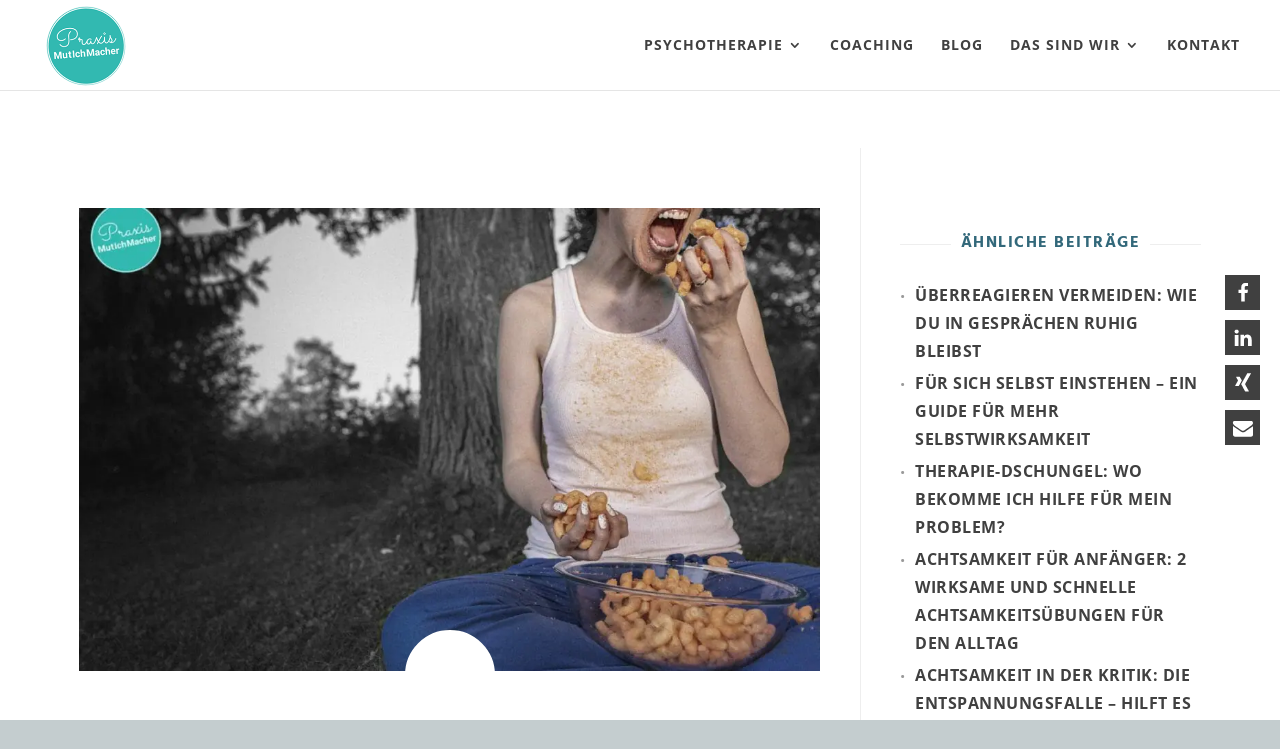

--- FILE ---
content_type: text/html; charset=UTF-8
request_url: https://www.mut-ich-macher.de/warum-vorsaetze-scheitern/
body_size: 55630
content:
<!DOCTYPE html>
<!--[if IE 6]>
<html id="ie6" lang="de" prefix="og: https://ogp.me/ns#">
<![endif]-->
<!--[if IE 7]>
<html id="ie7" lang="de" prefix="og: https://ogp.me/ns#">
<![endif]-->
<!--[if IE 8]>
<html id="ie8" lang="de" prefix="og: https://ogp.me/ns#">
<![endif]-->
<!--[if !(IE 6) | !(IE 7) | !(IE 8)  ]><!-->
<html lang="de" prefix="og: https://ogp.me/ns#">
<!--<![endif]-->
<head><meta charset="UTF-8" /><script>if(navigator.userAgent.match(/MSIE|Internet Explorer/i)||navigator.userAgent.match(/Trident\/7\..*?rv:11/i)){var href=document.location.href;if(!href.match(/[?&]nowprocket/)){if(href.indexOf("?")==-1){if(href.indexOf("#")==-1){document.location.href=href+"?nowprocket=1"}else{document.location.href=href.replace("#","?nowprocket=1#")}}else{if(href.indexOf("#")==-1){document.location.href=href+"&nowprocket=1"}else{document.location.href=href.replace("#","&nowprocket=1#")}}}}</script><script>(()=>{class RocketLazyLoadScripts{constructor(){this.v="2.0.4",this.userEvents=["keydown","keyup","mousedown","mouseup","mousemove","mouseover","mouseout","touchmove","touchstart","touchend","touchcancel","wheel","click","dblclick","input"],this.attributeEvents=["onblur","onclick","oncontextmenu","ondblclick","onfocus","onmousedown","onmouseenter","onmouseleave","onmousemove","onmouseout","onmouseover","onmouseup","onmousewheel","onscroll","onsubmit"]}async t(){this.i(),this.o(),/iP(ad|hone)/.test(navigator.userAgent)&&this.h(),this.u(),this.l(this),this.m(),this.k(this),this.p(this),this._(),await Promise.all([this.R(),this.L()]),this.lastBreath=Date.now(),this.S(this),this.P(),this.D(),this.O(),this.M(),await this.C(this.delayedScripts.normal),await this.C(this.delayedScripts.defer),await this.C(this.delayedScripts.async),await this.T(),await this.F(),await this.j(),await this.A(),window.dispatchEvent(new Event("rocket-allScriptsLoaded")),this.everythingLoaded=!0,this.lastTouchEnd&&await new Promise(t=>setTimeout(t,500-Date.now()+this.lastTouchEnd)),this.I(),this.H(),this.U(),this.W()}i(){this.CSPIssue=sessionStorage.getItem("rocketCSPIssue"),document.addEventListener("securitypolicyviolation",t=>{this.CSPIssue||"script-src-elem"!==t.violatedDirective||"data"!==t.blockedURI||(this.CSPIssue=!0,sessionStorage.setItem("rocketCSPIssue",!0))},{isRocket:!0})}o(){window.addEventListener("pageshow",t=>{this.persisted=t.persisted,this.realWindowLoadedFired=!0},{isRocket:!0}),window.addEventListener("pagehide",()=>{this.onFirstUserAction=null},{isRocket:!0})}h(){let t;function e(e){t=e}window.addEventListener("touchstart",e,{isRocket:!0}),window.addEventListener("touchend",function i(o){o.changedTouches[0]&&t.changedTouches[0]&&Math.abs(o.changedTouches[0].pageX-t.changedTouches[0].pageX)<10&&Math.abs(o.changedTouches[0].pageY-t.changedTouches[0].pageY)<10&&o.timeStamp-t.timeStamp<200&&(window.removeEventListener("touchstart",e,{isRocket:!0}),window.removeEventListener("touchend",i,{isRocket:!0}),"INPUT"===o.target.tagName&&"text"===o.target.type||(o.target.dispatchEvent(new TouchEvent("touchend",{target:o.target,bubbles:!0})),o.target.dispatchEvent(new MouseEvent("mouseover",{target:o.target,bubbles:!0})),o.target.dispatchEvent(new PointerEvent("click",{target:o.target,bubbles:!0,cancelable:!0,detail:1,clientX:o.changedTouches[0].clientX,clientY:o.changedTouches[0].clientY})),event.preventDefault()))},{isRocket:!0})}q(t){this.userActionTriggered||("mousemove"!==t.type||this.firstMousemoveIgnored?"keyup"===t.type||"mouseover"===t.type||"mouseout"===t.type||(this.userActionTriggered=!0,this.onFirstUserAction&&this.onFirstUserAction()):this.firstMousemoveIgnored=!0),"click"===t.type&&t.preventDefault(),t.stopPropagation(),t.stopImmediatePropagation(),"touchstart"===this.lastEvent&&"touchend"===t.type&&(this.lastTouchEnd=Date.now()),"click"===t.type&&(this.lastTouchEnd=0),this.lastEvent=t.type,t.composedPath&&t.composedPath()[0].getRootNode()instanceof ShadowRoot&&(t.rocketTarget=t.composedPath()[0]),this.savedUserEvents.push(t)}u(){this.savedUserEvents=[],this.userEventHandler=this.q.bind(this),this.userEvents.forEach(t=>window.addEventListener(t,this.userEventHandler,{passive:!1,isRocket:!0})),document.addEventListener("visibilitychange",this.userEventHandler,{isRocket:!0})}U(){this.userEvents.forEach(t=>window.removeEventListener(t,this.userEventHandler,{passive:!1,isRocket:!0})),document.removeEventListener("visibilitychange",this.userEventHandler,{isRocket:!0}),this.savedUserEvents.forEach(t=>{(t.rocketTarget||t.target).dispatchEvent(new window[t.constructor.name](t.type,t))})}m(){const t="return false",e=Array.from(this.attributeEvents,t=>"data-rocket-"+t),i="["+this.attributeEvents.join("],[")+"]",o="[data-rocket-"+this.attributeEvents.join("],[data-rocket-")+"]",s=(e,i,o)=>{o&&o!==t&&(e.setAttribute("data-rocket-"+i,o),e["rocket"+i]=new Function("event",o),e.setAttribute(i,t))};new MutationObserver(t=>{for(const n of t)"attributes"===n.type&&(n.attributeName.startsWith("data-rocket-")||this.everythingLoaded?n.attributeName.startsWith("data-rocket-")&&this.everythingLoaded&&this.N(n.target,n.attributeName.substring(12)):s(n.target,n.attributeName,n.target.getAttribute(n.attributeName))),"childList"===n.type&&n.addedNodes.forEach(t=>{if(t.nodeType===Node.ELEMENT_NODE)if(this.everythingLoaded)for(const i of[t,...t.querySelectorAll(o)])for(const t of i.getAttributeNames())e.includes(t)&&this.N(i,t.substring(12));else for(const e of[t,...t.querySelectorAll(i)])for(const t of e.getAttributeNames())this.attributeEvents.includes(t)&&s(e,t,e.getAttribute(t))})}).observe(document,{subtree:!0,childList:!0,attributeFilter:[...this.attributeEvents,...e]})}I(){this.attributeEvents.forEach(t=>{document.querySelectorAll("[data-rocket-"+t+"]").forEach(e=>{this.N(e,t)})})}N(t,e){const i=t.getAttribute("data-rocket-"+e);i&&(t.setAttribute(e,i),t.removeAttribute("data-rocket-"+e))}k(t){Object.defineProperty(HTMLElement.prototype,"onclick",{get(){return this.rocketonclick||null},set(e){this.rocketonclick=e,this.setAttribute(t.everythingLoaded?"onclick":"data-rocket-onclick","this.rocketonclick(event)")}})}S(t){function e(e,i){let o=e[i];e[i]=null,Object.defineProperty(e,i,{get:()=>o,set(s){t.everythingLoaded?o=s:e["rocket"+i]=o=s}})}e(document,"onreadystatechange"),e(window,"onload"),e(window,"onpageshow");try{Object.defineProperty(document,"readyState",{get:()=>t.rocketReadyState,set(e){t.rocketReadyState=e},configurable:!0}),document.readyState="loading"}catch(t){console.log("WPRocket DJE readyState conflict, bypassing")}}l(t){this.originalAddEventListener=EventTarget.prototype.addEventListener,this.originalRemoveEventListener=EventTarget.prototype.removeEventListener,this.savedEventListeners=[],EventTarget.prototype.addEventListener=function(e,i,o){o&&o.isRocket||!t.B(e,this)&&!t.userEvents.includes(e)||t.B(e,this)&&!t.userActionTriggered||e.startsWith("rocket-")||t.everythingLoaded?t.originalAddEventListener.call(this,e,i,o):(t.savedEventListeners.push({target:this,remove:!1,type:e,func:i,options:o}),"mouseenter"!==e&&"mouseleave"!==e||t.originalAddEventListener.call(this,e,t.savedUserEvents.push,o))},EventTarget.prototype.removeEventListener=function(e,i,o){o&&o.isRocket||!t.B(e,this)&&!t.userEvents.includes(e)||t.B(e,this)&&!t.userActionTriggered||e.startsWith("rocket-")||t.everythingLoaded?t.originalRemoveEventListener.call(this,e,i,o):t.savedEventListeners.push({target:this,remove:!0,type:e,func:i,options:o})}}J(t,e){this.savedEventListeners=this.savedEventListeners.filter(i=>{let o=i.type,s=i.target||window;return e!==o||t!==s||(this.B(o,s)&&(i.type="rocket-"+o),this.$(i),!1)})}H(){EventTarget.prototype.addEventListener=this.originalAddEventListener,EventTarget.prototype.removeEventListener=this.originalRemoveEventListener,this.savedEventListeners.forEach(t=>this.$(t))}$(t){t.remove?this.originalRemoveEventListener.call(t.target,t.type,t.func,t.options):this.originalAddEventListener.call(t.target,t.type,t.func,t.options)}p(t){let e;function i(e){return t.everythingLoaded?e:e.split(" ").map(t=>"load"===t||t.startsWith("load.")?"rocket-jquery-load":t).join(" ")}function o(o){function s(e){const s=o.fn[e];o.fn[e]=o.fn.init.prototype[e]=function(){return this[0]===window&&t.userActionTriggered&&("string"==typeof arguments[0]||arguments[0]instanceof String?arguments[0]=i(arguments[0]):"object"==typeof arguments[0]&&Object.keys(arguments[0]).forEach(t=>{const e=arguments[0][t];delete arguments[0][t],arguments[0][i(t)]=e})),s.apply(this,arguments),this}}if(o&&o.fn&&!t.allJQueries.includes(o)){const e={DOMContentLoaded:[],"rocket-DOMContentLoaded":[]};for(const t in e)document.addEventListener(t,()=>{e[t].forEach(t=>t())},{isRocket:!0});o.fn.ready=o.fn.init.prototype.ready=function(i){function s(){parseInt(o.fn.jquery)>2?setTimeout(()=>i.bind(document)(o)):i.bind(document)(o)}return"function"==typeof i&&(t.realDomReadyFired?!t.userActionTriggered||t.fauxDomReadyFired?s():e["rocket-DOMContentLoaded"].push(s):e.DOMContentLoaded.push(s)),o([])},s("on"),s("one"),s("off"),t.allJQueries.push(o)}e=o}t.allJQueries=[],o(window.jQuery),Object.defineProperty(window,"jQuery",{get:()=>e,set(t){o(t)}})}P(){const t=new Map;document.write=document.writeln=function(e){const i=document.currentScript,o=document.createRange(),s=i.parentElement;let n=t.get(i);void 0===n&&(n=i.nextSibling,t.set(i,n));const c=document.createDocumentFragment();o.setStart(c,0),c.appendChild(o.createContextualFragment(e)),s.insertBefore(c,n)}}async R(){return new Promise(t=>{this.userActionTriggered?t():this.onFirstUserAction=t})}async L(){return new Promise(t=>{document.addEventListener("DOMContentLoaded",()=>{this.realDomReadyFired=!0,t()},{isRocket:!0})})}async j(){return this.realWindowLoadedFired?Promise.resolve():new Promise(t=>{window.addEventListener("load",t,{isRocket:!0})})}M(){this.pendingScripts=[];this.scriptsMutationObserver=new MutationObserver(t=>{for(const e of t)e.addedNodes.forEach(t=>{"SCRIPT"!==t.tagName||t.noModule||t.isWPRocket||this.pendingScripts.push({script:t,promise:new Promise(e=>{const i=()=>{const i=this.pendingScripts.findIndex(e=>e.script===t);i>=0&&this.pendingScripts.splice(i,1),e()};t.addEventListener("load",i,{isRocket:!0}),t.addEventListener("error",i,{isRocket:!0}),setTimeout(i,1e3)})})})}),this.scriptsMutationObserver.observe(document,{childList:!0,subtree:!0})}async F(){await this.X(),this.pendingScripts.length?(await this.pendingScripts[0].promise,await this.F()):this.scriptsMutationObserver.disconnect()}D(){this.delayedScripts={normal:[],async:[],defer:[]},document.querySelectorAll("script[type$=rocketlazyloadscript]").forEach(t=>{t.hasAttribute("data-rocket-src")?t.hasAttribute("async")&&!1!==t.async?this.delayedScripts.async.push(t):t.hasAttribute("defer")&&!1!==t.defer||"module"===t.getAttribute("data-rocket-type")?this.delayedScripts.defer.push(t):this.delayedScripts.normal.push(t):this.delayedScripts.normal.push(t)})}async _(){await this.L();let t=[];document.querySelectorAll("script[type$=rocketlazyloadscript][data-rocket-src]").forEach(e=>{let i=e.getAttribute("data-rocket-src");if(i&&!i.startsWith("data:")){i.startsWith("//")&&(i=location.protocol+i);try{const o=new URL(i).origin;o!==location.origin&&t.push({src:o,crossOrigin:e.crossOrigin||"module"===e.getAttribute("data-rocket-type")})}catch(t){}}}),t=[...new Map(t.map(t=>[JSON.stringify(t),t])).values()],this.Y(t,"preconnect")}async G(t){if(await this.K(),!0!==t.noModule||!("noModule"in HTMLScriptElement.prototype))return new Promise(e=>{let i;function o(){(i||t).setAttribute("data-rocket-status","executed"),e()}try{if(navigator.userAgent.includes("Firefox/")||""===navigator.vendor||this.CSPIssue)i=document.createElement("script"),[...t.attributes].forEach(t=>{let e=t.nodeName;"type"!==e&&("data-rocket-type"===e&&(e="type"),"data-rocket-src"===e&&(e="src"),i.setAttribute(e,t.nodeValue))}),t.text&&(i.text=t.text),t.nonce&&(i.nonce=t.nonce),i.hasAttribute("src")?(i.addEventListener("load",o,{isRocket:!0}),i.addEventListener("error",()=>{i.setAttribute("data-rocket-status","failed-network"),e()},{isRocket:!0}),setTimeout(()=>{i.isConnected||e()},1)):(i.text=t.text,o()),i.isWPRocket=!0,t.parentNode.replaceChild(i,t);else{const i=t.getAttribute("data-rocket-type"),s=t.getAttribute("data-rocket-src");i?(t.type=i,t.removeAttribute("data-rocket-type")):t.removeAttribute("type"),t.addEventListener("load",o,{isRocket:!0}),t.addEventListener("error",i=>{this.CSPIssue&&i.target.src.startsWith("data:")?(console.log("WPRocket: CSP fallback activated"),t.removeAttribute("src"),this.G(t).then(e)):(t.setAttribute("data-rocket-status","failed-network"),e())},{isRocket:!0}),s?(t.fetchPriority="high",t.removeAttribute("data-rocket-src"),t.src=s):t.src="data:text/javascript;base64,"+window.btoa(unescape(encodeURIComponent(t.text)))}}catch(i){t.setAttribute("data-rocket-status","failed-transform"),e()}});t.setAttribute("data-rocket-status","skipped")}async C(t){const e=t.shift();return e?(e.isConnected&&await this.G(e),this.C(t)):Promise.resolve()}O(){this.Y([...this.delayedScripts.normal,...this.delayedScripts.defer,...this.delayedScripts.async],"preload")}Y(t,e){this.trash=this.trash||[];let i=!0;var o=document.createDocumentFragment();t.forEach(t=>{const s=t.getAttribute&&t.getAttribute("data-rocket-src")||t.src;if(s&&!s.startsWith("data:")){const n=document.createElement("link");n.href=s,n.rel=e,"preconnect"!==e&&(n.as="script",n.fetchPriority=i?"high":"low"),t.getAttribute&&"module"===t.getAttribute("data-rocket-type")&&(n.crossOrigin=!0),t.crossOrigin&&(n.crossOrigin=t.crossOrigin),t.integrity&&(n.integrity=t.integrity),t.nonce&&(n.nonce=t.nonce),o.appendChild(n),this.trash.push(n),i=!1}}),document.head.appendChild(o)}W(){this.trash.forEach(t=>t.remove())}async T(){try{document.readyState="interactive"}catch(t){}this.fauxDomReadyFired=!0;try{await this.K(),this.J(document,"readystatechange"),document.dispatchEvent(new Event("rocket-readystatechange")),await this.K(),document.rocketonreadystatechange&&document.rocketonreadystatechange(),await this.K(),this.J(document,"DOMContentLoaded"),document.dispatchEvent(new Event("rocket-DOMContentLoaded")),await this.K(),this.J(window,"DOMContentLoaded"),window.dispatchEvent(new Event("rocket-DOMContentLoaded"))}catch(t){console.error(t)}}async A(){try{document.readyState="complete"}catch(t){}try{await this.K(),this.J(document,"readystatechange"),document.dispatchEvent(new Event("rocket-readystatechange")),await this.K(),document.rocketonreadystatechange&&document.rocketonreadystatechange(),await this.K(),this.J(window,"load"),window.dispatchEvent(new Event("rocket-load")),await this.K(),window.rocketonload&&window.rocketonload(),await this.K(),this.allJQueries.forEach(t=>t(window).trigger("rocket-jquery-load")),await this.K(),this.J(window,"pageshow");const t=new Event("rocket-pageshow");t.persisted=this.persisted,window.dispatchEvent(t),await this.K(),window.rocketonpageshow&&window.rocketonpageshow({persisted:this.persisted})}catch(t){console.error(t)}}async K(){Date.now()-this.lastBreath>45&&(await this.X(),this.lastBreath=Date.now())}async X(){return document.hidden?new Promise(t=>setTimeout(t)):new Promise(t=>requestAnimationFrame(t))}B(t,e){return e===document&&"readystatechange"===t||(e===document&&"DOMContentLoaded"===t||(e===window&&"DOMContentLoaded"===t||(e===window&&"load"===t||e===window&&"pageshow"===t)))}static run(){(new RocketLazyLoadScripts).t()}}RocketLazyLoadScripts.run()})();</script>
	
			
	<meta http-equiv="X-UA-Compatible" content="IE=edge">
	<link rel="pingback" href="https://www.mut-ich-macher.de/xmlrpc.php" />

		<!--[if lt IE 9]>
	<script src="https://www.mut-ich-macher.de/wp-content/themes/Divi/js/html5.js" type="text/javascript"></script>
	<![endif]-->

	<script type="rocketlazyloadscript" data-rocket-type="text/javascript">
		document.documentElement.className = 'js';
	</script>

	
<!-- Suchmaschinen-Optimierung durch Rank Math PRO - https://rankmath.com/ -->
<title>7 Gründe, warum Vorsätze scheitern - und wie du es schaffst - Mut-ich-Macher</title>
<link crossorigin data-rocket-preload as="font" href="https://www.mut-ich-macher.de/wp-content/themes/Mut-Ich-Macher.de/fonts/open-sans-v17-latin-regular.woff2" rel="preload">
<link crossorigin data-rocket-preload as="font" href="https://www.mut-ich-macher.de/wp-content/themes/Divi/core/admin/fonts/modules/all/modules.woff" rel="preload">
<link crossorigin data-rocket-preload as="font" href="https://www.mut-ich-macher.de/wp-content/themes/Mut-Ich-Macher.de/fonts/hind-v10-latin-700.woff2" rel="preload"><link rel="preload" data-rocket-preload as="image" href="https://www.mut-ich-macher.de/wp-content/uploads/Warum-Vors%C3%A4tze-scheitern-1080x675.jpg" fetchpriority="high">
<meta name="description" content="7 erwiesene Gründe, warum gute Vorsätze scheitern und wie man sein Leben trotzdem ändern kann. Mit einem Schritt-für-Schritt-Plan. MutichMacher"/>
<meta name="robots" content="follow, index, max-snippet:-1, max-video-preview:-1, max-image-preview:large"/>
<link rel="canonical" href="https://www.mut-ich-macher.de/warum-vorsaetze-scheitern/" />
<meta property="og:locale" content="de_DE" />
<meta property="og:type" content="article" />
<meta property="og:title" content="7 Gründe, warum Vorsätze scheitern - und wie du es schaffst - Mut-ich-Macher" />
<meta property="og:description" content="Wie wird aus einem &quot;Ich-müsste-mal&quot; ein verbindlicher Vorsatz? Bevor aus gutem Willen am End Frust wird. Eine einfache Kochanleitung für besseres Gelingen." />
<meta property="og:url" content="https://www.mut-ich-macher.de/warum-vorsaetze-scheitern/" />
<meta property="og:site_name" content="Praxis MUTichMACHER" />
<meta property="article:section" content="Kernthemen" />
<meta property="og:updated_time" content="2024-09-25T19:19:39+02:00" />
<meta property="og:image" content="https://www.mut-ich-macher.de/wp-content/uploads/Warum-Vorsätze-scheitern.jpg" />
<meta property="og:image:secure_url" content="https://www.mut-ich-macher.de/wp-content/uploads/Warum-Vorsätze-scheitern.jpg" />
<meta property="og:image:width" content="1200" />
<meta property="og:image:height" content="800" />
<meta property="og:image:alt" content="warum vorsätze scheitern" />
<meta property="og:image:type" content="image/jpeg" />
<meta property="article:published_time" content="2019-12-28T15:16:53+01:00" />
<meta property="article:modified_time" content="2024-09-25T19:19:39+02:00" />
<meta name="twitter:card" content="summary_large_image" />
<meta name="twitter:title" content="7 Gründe, warum Vorsätze scheitern - und wie du es schaffst - Mut-ich-Macher" />
<meta name="twitter:description" content="Wie wird aus einem &quot;Ich-müsste-mal&quot; ein verbindlicher Vorsatz? Bevor aus gutem Willen am End Frust wird. Eine einfache Kochanleitung für besseres Gelingen." />
<meta name="twitter:image" content="https://www.mut-ich-macher.de/wp-content/uploads/Warum-Vorsätze-scheitern.jpg" />
<meta name="twitter:label1" content="Verfasst von" />
<meta name="twitter:data1" content="Beate Hinz" />
<meta name="twitter:label2" content="Lesedauer" />
<meta name="twitter:data2" content="10 Minuten" />
<script type="application/ld+json" class="rank-math-schema-pro">{"@context":"https://schema.org","@graph":[{"@type":"Organization","@id":"https://www.mut-ich-macher.de/#organization","name":"Praxis MUTichMACHER","url":"https://www.mut-ich-macher.de","logo":{"@type":"ImageObject","@id":"https://www.mut-ich-macher.de/#logo","url":"https://www.mut-ich-macher.de/wp-content/uploads/cropped-logo.png","contentUrl":"https://www.mut-ich-macher.de/wp-content/uploads/cropped-logo.png","caption":"Praxis MUTichMACHER","inLanguage":"de","width":"512","height":"512"}},{"@type":"WebSite","@id":"https://www.mut-ich-macher.de/#website","url":"https://www.mut-ich-macher.de","name":"Praxis MUTichMACHER","alternateName":"MUT ich MACHER","publisher":{"@id":"https://www.mut-ich-macher.de/#organization"},"inLanguage":"de"},{"@type":"ImageObject","@id":"https://www.mut-ich-macher.de/wp-content/uploads/Warum-Vors\u00e4tze-scheitern.jpg","url":"https://www.mut-ich-macher.de/wp-content/uploads/Warum-Vors\u00e4tze-scheitern.jpg","width":"1200","height":"800","caption":"warum vors\u00e4tze scheitern","inLanguage":"de"},{"@type":"WebPage","@id":"https://www.mut-ich-macher.de/warum-vorsaetze-scheitern/#webpage","url":"https://www.mut-ich-macher.de/warum-vorsaetze-scheitern/","name":"7 Gr\u00fcnde, warum Vors\u00e4tze scheitern - und wie du es schaffst - Mut-ich-Macher","datePublished":"2019-12-28T15:16:53+01:00","dateModified":"2024-09-25T19:19:39+02:00","isPartOf":{"@id":"https://www.mut-ich-macher.de/#website"},"primaryImageOfPage":{"@id":"https://www.mut-ich-macher.de/wp-content/uploads/Warum-Vors\u00e4tze-scheitern.jpg"},"inLanguage":"de"},{"@type":"Person","@id":"https://www.mut-ich-macher.de/author/beate-hinz/","name":"Beate Hinz","url":"https://www.mut-ich-macher.de/author/beate-hinz/","image":{"@type":"ImageObject","@id":"https://secure.gravatar.com/avatar/6a992307bc4ccd2737b87e3618e02d31cb5e4304f2e2026e06aaa523a63af9a9?s=96&amp;r=g","url":"https://secure.gravatar.com/avatar/6a992307bc4ccd2737b87e3618e02d31cb5e4304f2e2026e06aaa523a63af9a9?s=96&amp;r=g","caption":"Beate Hinz","inLanguage":"de"},"worksFor":{"@id":"https://www.mut-ich-macher.de/#organization"}},{"@type":"BlogPosting","headline":"7 Gr\u00fcnde, warum Vors\u00e4tze scheitern - und wie du es schaffst - Mut-ich-Macher","keywords":"warum Vors\u00e4tze scheitern","datePublished":"2019-12-28T15:16:53+01:00","dateModified":"2024-09-25T19:19:39+02:00","author":{"@id":"https://www.mut-ich-macher.de/author/beate-hinz/","name":"Beate Hinz"},"publisher":{"@id":"https://www.mut-ich-macher.de/#organization"},"description":"7 erwiesene Gr\u00fcnde, warum gute Vors\u00e4tze scheitern und wie man sein Leben trotzdem \u00e4ndern kann. Mit einem Schritt-f\u00fcr-Schritt-Plan. MutichMacher","name":"7 Gr\u00fcnde, warum Vors\u00e4tze scheitern - und wie du es schaffst - Mut-ich-Macher","@id":"https://www.mut-ich-macher.de/warum-vorsaetze-scheitern/#richSnippet","isPartOf":{"@id":"https://www.mut-ich-macher.de/warum-vorsaetze-scheitern/#webpage"},"image":{"@id":"https://www.mut-ich-macher.de/wp-content/uploads/Warum-Vors\u00e4tze-scheitern.jpg"},"inLanguage":"de","mainEntityOfPage":{"@id":"https://www.mut-ich-macher.de/warum-vorsaetze-scheitern/#webpage"}}]}</script>
<!-- /Rank Math WordPress SEO Plugin -->


<link rel="alternate" type="application/rss+xml" title="Mut-ich-Macher &raquo; Feed" href="https://www.mut-ich-macher.de/feed/" />
<link rel="alternate" type="application/rss+xml" title="Mut-ich-Macher &raquo; Kommentar-Feed" href="https://www.mut-ich-macher.de/comments/feed/" />
<script consent-skip-blocker="1" data-skip-lazy-load="js-extra"  data-cfasync="false">
(function () {
  // Web Font Loader compatibility (https://github.com/typekit/webfontloader)
  var modules = {
    typekit: "https://use.typekit.net",
    google: "https://fonts.googleapis.com/"
  };

  var load = function (config) {
    setTimeout(function () {
      var a = window.consentApi;

      // Only when blocker is active
      if (a) {
        // Iterate all modules and handle in a single `WebFont.load`
        Object.keys(modules).forEach(function (module) {
          var newConfigWithoutOtherModules = JSON.parse(
            JSON.stringify(config)
          );
          Object.keys(modules).forEach(function (toRemove) {
            if (toRemove !== module) {
              delete newConfigWithoutOtherModules[toRemove];
            }
          });

          if (newConfigWithoutOtherModules[module]) {
            a.unblock(modules[module]).then(function () {
              var originalLoad = window.WebFont.load;
              if (originalLoad !== load) {
                originalLoad(newConfigWithoutOtherModules);
              }
            });
          }
        });
      }
    }, 0);
  };

  if (!window.WebFont) {
    window.WebFont = {
      load: load
    };
  }
})();
</script><style>[consent-id]:not(.rcb-content-blocker):not([consent-transaction-complete]):not([consent-visual-use-parent^="children:"]):not([consent-confirm]){opacity:0!important;}
.rcb-content-blocker+.rcb-content-blocker-children-fallback~*{display:none!important;}</style><link rel="preload" href="https://www.mut-ich-macher.de/wp-content/9a03d2578e09a18215b9d885792f5934/dist/743530089.js?ver=4da9deaa8edb67e014c200f7fb07caf2" as="script" />
<link rel="preload" href="https://www.mut-ich-macher.de/wp-content/9a03d2578e09a18215b9d885792f5934/dist/1545693802.js?ver=fefcaa1c3eea3a500de03fb37bfd85c1" as="script" />
<link rel="preload" href="https://www.mut-ich-macher.de/wp-content/plugins/real-cookie-banner-pro/public/lib/animate.css/animate.min.css?ver=4.1.1" as="style" />
<link rel="alternate" type="application/rss+xml" title="Mut-ich-Macher &raquo; 7 Gründe, warum Vorsätze scheitern &#8211; und wie du es schaffst-Kommentar-Feed" href="https://www.mut-ich-macher.de/warum-vorsaetze-scheitern/feed/" />
<script data-cfasync="false" type="text/javascript" defer src="https://www.mut-ich-macher.de/wp-content/9a03d2578e09a18215b9d885792f5934/dist/743530089.js?ver=4da9deaa8edb67e014c200f7fb07caf2" id="real-cookie-banner-pro-vendor-real-cookie-banner-pro-banner-js"></script>
<script type="application/json" data-skip-lazy-load="js-extra" data-skip-moving="true" data-no-defer nitro-exclude data-alt-type="application/ld+json" data-dont-merge data-wpmeteor-nooptimize="true" data-cfasync="false" id="ad3fb5909b9a3957537db5554f96068241-js-extra">{"slug":"real-cookie-banner-pro","textDomain":"real-cookie-banner","version":"5.2.12","restUrl":"https:\/\/www.mut-ich-macher.de\/wp-json\/real-cookie-banner\/v1\/","restNamespace":"real-cookie-banner\/v1","restPathObfuscateOffset":"bf24941eed1da2ae","restRoot":"https:\/\/www.mut-ich-macher.de\/wp-json\/","restQuery":{"_v":"5.2.12","_locale":"user"},"restNonce":"7d750b1184","restRecreateNonceEndpoint":"https:\/\/www.mut-ich-macher.de\/wp-admin\/admin-ajax.php?action=rest-nonce","publicUrl":"https:\/\/www.mut-ich-macher.de\/wp-content\/plugins\/real-cookie-banner-pro\/public\/","chunkFolder":"dist","chunksLanguageFolder":"https:\/\/www.mut-ich-macher.de\/wp-content\/languages\/mo-cache\/real-cookie-banner-pro\/","chunks":{"chunk-config-tab-blocker.lite.js":["de_DE-83d48f038e1cf6148175589160cda67e","de_DE-e051c4c51a9ece7608a571f9dada4712","de_DE-24de88ac89ca0a1363889bd3fd6e1c50","de_DE-93ec68381a9f458fbce3acbccd434479"],"chunk-config-tab-blocker.pro.js":["de_DE-ddf5ae983675e7b6eec2afc2d53654a2","de_DE-ad0fc0f9f96d053303b1ede45a238984","de_DE-e516a6866b9a31db231ab92dedaa8b29","de_DE-1aac2e7f59d941d7ed1061d1018d2957"],"chunk-config-tab-consent.lite.js":["de_DE-3823d7521a3fc2857511061e0d660408"],"chunk-config-tab-consent.pro.js":["de_DE-9cb9ecf8c1e8ce14036b5f3a5e19f098"],"chunk-config-tab-cookies.lite.js":["de_DE-1a51b37d0ef409906245c7ed80d76040","de_DE-e051c4c51a9ece7608a571f9dada4712","de_DE-24de88ac89ca0a1363889bd3fd6e1c50"],"chunk-config-tab-cookies.pro.js":["de_DE-572ee75deed92e7a74abba4b86604687","de_DE-ad0fc0f9f96d053303b1ede45a238984","de_DE-e516a6866b9a31db231ab92dedaa8b29"],"chunk-config-tab-dashboard.lite.js":["de_DE-f843c51245ecd2b389746275b3da66b6"],"chunk-config-tab-dashboard.pro.js":["de_DE-ae5ae8f925f0409361cfe395645ac077"],"chunk-config-tab-import.lite.js":["de_DE-66df94240f04843e5a208823e466a850"],"chunk-config-tab-import.pro.js":["de_DE-e5fee6b51986d4ff7a051d6f6a7b076a"],"chunk-config-tab-licensing.lite.js":["de_DE-e01f803e4093b19d6787901b9591b5a6"],"chunk-config-tab-licensing.pro.js":["de_DE-4918ea9704f47c2055904e4104d4ffba"],"chunk-config-tab-scanner.lite.js":["de_DE-b10b39f1099ef599835c729334e38429"],"chunk-config-tab-scanner.pro.js":["de_DE-752a1502ab4f0bebfa2ad50c68ef571f"],"chunk-config-tab-settings.lite.js":["de_DE-37978e0b06b4eb18b16164a2d9c93a2c"],"chunk-config-tab-settings.pro.js":["de_DE-e59d3dcc762e276255c8989fbd1f80e3"],"chunk-config-tab-tcf.lite.js":["de_DE-4f658bdbf0aa370053460bc9e3cd1f69","de_DE-e051c4c51a9ece7608a571f9dada4712","de_DE-93ec68381a9f458fbce3acbccd434479"],"chunk-config-tab-tcf.pro.js":["de_DE-e1e83d5b8a28f1f91f63b9de2a8b181a","de_DE-ad0fc0f9f96d053303b1ede45a238984","de_DE-1aac2e7f59d941d7ed1061d1018d2957"]},"others":{"customizeValuesBanner":"{\"layout\":{\"type\":\"dialog\",\"maxHeightEnabled\":true,\"maxHeight\":740,\"dialogMaxWidth\":530,\"dialogPosition\":\"middleCenter\",\"dialogMargin\":[0,0,0,0],\"bannerPosition\":\"bottom\",\"bannerMaxWidth\":1024,\"dialogBorderRadius\":3,\"borderRadius\":5,\"animationIn\":\"slideInUp\",\"animationInDuration\":500,\"animationInOnlyMobile\":true,\"animationOut\":\"none\",\"animationOutDuration\":500,\"animationOutOnlyMobile\":true,\"overlay\":true,\"overlayBg\":\"#000000\",\"overlayBgAlpha\":50,\"overlayBlur\":2},\"decision\":{\"acceptAll\":\"button\",\"acceptEssentials\":\"button\",\"showCloseIcon\":false,\"acceptIndividual\":\"link\",\"buttonOrder\":\"all,essential,save,individual\",\"showGroups\":false,\"groupsFirstView\":false,\"saveButton\":\"always\"},\"design\":{\"bg\":\"#ffffff\",\"textAlign\":\"center\",\"linkTextDecoration\":\"underline\",\"borderWidth\":0,\"borderColor\":\"#ffffff\",\"fontSize\":13,\"fontColor\":\"#2b2b2b\",\"fontInheritFamily\":true,\"fontFamily\":\"Arial, Helvetica, sans-serif\",\"fontWeight\":\"normal\",\"boxShadowEnabled\":true,\"boxShadowOffsetX\":0,\"boxShadowOffsetY\":5,\"boxShadowBlurRadius\":13,\"boxShadowSpreadRadius\":0,\"boxShadowColor\":\"#000000\",\"boxShadowColorAlpha\":20},\"headerDesign\":{\"inheritBg\":true,\"bg\":\"#f4f4f4\",\"inheritTextAlign\":true,\"textAlign\":\"center\",\"padding\":[17,20,15,20],\"logo\":\"\",\"logoRetina\":\"\",\"logoMaxHeight\":40,\"logoPosition\":\"left\",\"logoMargin\":[5,15,5,15],\"fontSize\":20,\"fontColor\":\"#2b2b2b\",\"fontInheritFamily\":true,\"fontFamily\":\"Arial, Helvetica, sans-serif\",\"fontWeight\":\"normal\",\"borderWidth\":1,\"borderColor\":\"#efefef\"},\"bodyDesign\":{\"padding\":[15,20,5,20],\"descriptionInheritFontSize\":true,\"descriptionFontSize\":13,\"dottedGroupsInheritFontSize\":true,\"dottedGroupsFontSize\":13,\"dottedGroupsBulletColor\":\"#15779b\",\"teachingsInheritTextAlign\":true,\"teachingsTextAlign\":\"center\",\"teachingsSeparatorActive\":true,\"teachingsSeparatorWidth\":50,\"teachingsSeparatorHeight\":1,\"teachingsSeparatorColor\":\"#15779b\",\"teachingsInheritFontSize\":false,\"teachingsFontSize\":12,\"teachingsInheritFontColor\":false,\"teachingsFontColor\":\"#757575\",\"accordionMargin\":[10,0,5,0],\"accordionPadding\":[5,10,5,10],\"accordionArrowType\":\"outlined\",\"accordionArrowColor\":\"#15779b\",\"accordionBg\":\"#ffffff\",\"accordionActiveBg\":\"#f9f9f9\",\"accordionHoverBg\":\"#efefef\",\"accordionBorderWidth\":1,\"accordionBorderColor\":\"#efefef\",\"accordionTitleFontSize\":12,\"accordionTitleFontColor\":\"#2b2b2b\",\"accordionTitleFontWeight\":\"normal\",\"accordionDescriptionMargin\":[5,0,0,0],\"accordionDescriptionFontSize\":12,\"accordionDescriptionFontColor\":\"#757575\",\"accordionDescriptionFontWeight\":\"normal\",\"acceptAllOneRowLayout\":false,\"acceptAllPadding\":[10,10,10,10],\"acceptAllBg\":\"#15779b\",\"acceptAllTextAlign\":\"center\",\"acceptAllFontSize\":18,\"acceptAllFontColor\":\"#ffffff\",\"acceptAllFontWeight\":\"normal\",\"acceptAllBorderWidth\":0,\"acceptAllBorderColor\":\"#000000\",\"acceptAllHoverBg\":\"#11607d\",\"acceptAllHoverFontColor\":\"#ffffff\",\"acceptAllHoverBorderColor\":\"#000000\",\"acceptEssentialsUseAcceptAll\":true,\"acceptEssentialsButtonType\":\"\",\"acceptEssentialsPadding\":[10,10,10,10],\"acceptEssentialsBg\":\"#efefef\",\"acceptEssentialsTextAlign\":\"center\",\"acceptEssentialsFontSize\":18,\"acceptEssentialsFontColor\":\"#0a0a0a\",\"acceptEssentialsFontWeight\":\"normal\",\"acceptEssentialsBorderWidth\":0,\"acceptEssentialsBorderColor\":\"#000000\",\"acceptEssentialsHoverBg\":\"#e8e8e8\",\"acceptEssentialsHoverFontColor\":\"#000000\",\"acceptEssentialsHoverBorderColor\":\"#000000\",\"acceptIndividualPadding\":[5,5,5,5],\"acceptIndividualBg\":\"#ffffff\",\"acceptIndividualTextAlign\":\"center\",\"acceptIndividualFontSize\":16,\"acceptIndividualFontColor\":\"#15779b\",\"acceptIndividualFontWeight\":\"normal\",\"acceptIndividualBorderWidth\":0,\"acceptIndividualBorderColor\":\"#000000\",\"acceptIndividualHoverBg\":\"#ffffff\",\"acceptIndividualHoverFontColor\":\"#11607d\",\"acceptIndividualHoverBorderColor\":\"#000000\"},\"footerDesign\":{\"poweredByLink\":true,\"inheritBg\":false,\"bg\":\"#fcfcfc\",\"inheritTextAlign\":true,\"textAlign\":\"center\",\"padding\":[10,20,15,20],\"fontSize\":14,\"fontColor\":\"#757474\",\"fontInheritFamily\":true,\"fontFamily\":\"Arial, Helvetica, sans-serif\",\"fontWeight\":\"normal\",\"hoverFontColor\":\"#2b2b2b\",\"borderWidth\":1,\"borderColor\":\"#efefef\",\"languageSwitcher\":\"flags\"},\"texts\":{\"headline\":\"Privatsph\\u00e4re-Einstellungen\",\"description\":\"Wir verwenden Cookies und \\u00e4hnliche Technologien auf unserer Website und verarbeiten personenbezogene Daten von dir (z.B. IP-Adresse), um z.B. Inhalte und Anzeigen zu personalisieren, Medien von Drittanbietern einzubinden oder Zugriffe auf unsere Website zu analysieren. Die Datenverarbeitung kann auch erst in Folge gesetzter Cookies stattfinden. Wir teilen diese Daten mit Dritten, die wir in den Privatsph\\u00e4re-Einstellungen benennen.<br \\\/><br \\\/>Die Datenverarbeitung kann mit deiner Einwilligung oder auf Basis eines berechtigten Interesses erfolgen, dem du in den Privatsph\\u00e4re-Einstellungen widersprechen kannst. Du hast das Recht, nicht einzuwilligen und deine Einwilligung zu einem sp\\u00e4teren Zeitpunkt zu \\u00e4ndern oder zu widerrufen. Weitere Informationen zur Verwendung deiner Daten findest du in unserer {{privacyPolicy}}Datenschutzerkl\\u00e4rung{{\\\/privacyPolicy}}.\",\"acceptAll\":\"Alle akzeptieren\",\"acceptEssentials\":\"Weiter ohne Einwilligung\",\"acceptIndividual\":\"Privatsph\\u00e4re-Einstellungen individuell festlegen\",\"poweredBy\":\"1\",\"dataProcessingInUnsafeCountries\":\"Einige Services verarbeiten personenbezogene Daten in unsicheren Drittl\\u00e4ndern. Mit deiner Einwilligung stimmst du auch der Datenverarbeitung gekennzeichneter Services gem\\u00e4\\u00df {{legalBasis}} zu, mit Risiken wie unzureichenden Rechtsmitteln, unbefugtem Zugriff durch Beh\\u00f6rden ohne Information oder Widerspruchsm\\u00f6glichkeit, unbefugter Weitergabe an Dritte und unzureichenden Datensicherheitsma\\u00dfnahmen.\",\"ageNoticeBanner\":\"Du bist unter {{minAge}} Jahre alt? Dann kannst du nicht in optionale Services einwilligen. Du kannst deine Eltern oder Erziehungsberechtigten bitten, mit dir in diese Services einzuwilligen.\",\"ageNoticeBlocker\":\"Du bist unter {{minAge}} Jahre alt? Leider darfst du in diesen Service nicht selbst einwilligen, um diese Inhalte zu sehen. Bitte deine Eltern oder Erziehungsberechtigten, in den Service mit dir einzuwilligen!\",\"listServicesNotice\":\"Wenn du alle Services akzeptierst, erlaubst du, dass {{services}} geladen werden. Diese sind nach ihrem Zweck in Gruppen {{serviceGroups}} unterteilt (Zugeh\\u00f6rigkeit durch hochgestellte Zahlen gekennzeichnet).\",\"listServicesLegitimateInterestNotice\":\"Au\\u00dferdem werden {{services}} auf der Grundlage eines berechtigten Interesses geladen.\",\"tcfStacksCustomName\":\"Services mit verschiedenen Zwecken au\\u00dferhalb des TCF-Standards\",\"tcfStacksCustomDescription\":\"Services, die Einwilligungen nicht \\u00fcber den TCF-Standard, sondern \\u00fcber andere Technologien teilen. Diese werden nach ihrem Zweck in mehrere Gruppen unterteilt. Einige davon werden aufgrund eines berechtigten Interesses genutzt (z.B. Gefahrenabwehr), andere werden nur mit deiner Einwilligung genutzt. Details zu den einzelnen Gruppen und Zwecken der Services findest du in den individuellen Privatsph\\u00e4re-Einstellungen.\",\"consentForwardingExternalHosts\":\"Deine Einwilligung gilt auch auf {{websites}}.\",\"blockerHeadline\":\"{{name}} aufgrund von Privatsph\\u00e4re-Einstellungen blockiert\",\"blockerLinkShowMissing\":\"Zeige alle Services, in die du noch einwilligen musst\",\"blockerLoadButton\":\"Services akzeptieren und Inhalte laden\",\"blockerAcceptInfo\":\"Wenn du die blockierten Inhalte l\\u00e4dst, werden deine Datenschutzeinstellungen angepasst. Inhalte aus diesem Service werden in Zukunft nicht mehr blockiert.\",\"stickyHistory\":\"Historie der Privatsph\\u00e4re-Einstellungen\",\"stickyRevoke\":\"Einwilligungen widerrufen\",\"stickyRevokeSuccessMessage\":\"Du hast die Einwilligung f\\u00fcr Services mit dessen Cookies und Verarbeitung personenbezogener Daten erfolgreich widerrufen. Die Seite wird jetzt neu geladen!\",\"stickyChange\":\"Privatsph\\u00e4re-Einstellungen \\u00e4ndern\"},\"individualLayout\":{\"inheritDialogMaxWidth\":false,\"dialogMaxWidth\":970,\"inheritBannerMaxWidth\":true,\"bannerMaxWidth\":1980,\"descriptionTextAlign\":\"left\"},\"group\":{\"checkboxBg\":\"#f0f0f0\",\"checkboxBorderWidth\":1,\"checkboxBorderColor\":\"#d2d2d2\",\"checkboxActiveColor\":\"#ffffff\",\"checkboxActiveBg\":\"#15779b\",\"checkboxActiveBorderColor\":\"#11607d\",\"groupInheritBg\":true,\"groupBg\":\"#f4f4f4\",\"groupPadding\":[15,15,15,15],\"groupSpacing\":10,\"groupBorderRadius\":5,\"groupBorderWidth\":1,\"groupBorderColor\":\"#f4f4f4\",\"headlineFontSize\":16,\"headlineFontWeight\":\"normal\",\"headlineFontColor\":\"#2b2b2b\",\"descriptionFontSize\":14,\"descriptionFontColor\":\"#757575\",\"linkColor\":\"#757575\",\"linkHoverColor\":\"#2b2b2b\",\"detailsHideLessRelevant\":true},\"saveButton\":{\"useAcceptAll\":true,\"type\":\"button\",\"padding\":[10,10,10,10],\"bg\":\"#efefef\",\"textAlign\":\"center\",\"fontSize\":18,\"fontColor\":\"#0a0a0a\",\"fontWeight\":\"normal\",\"borderWidth\":0,\"borderColor\":\"#000000\",\"hoverBg\":\"#e8e8e8\",\"hoverFontColor\":\"#000000\",\"hoverBorderColor\":\"#000000\"},\"individualTexts\":{\"headline\":\"Individuelle Privatsph\\u00e4re-Einstellungen\",\"description\":\"Wir verwenden Cookies und \\u00e4hnliche Technologien auf unserer Website und verarbeiten personenbezogene Daten von dir (z.B. IP-Adresse), um z.B. Inhalte und Anzeigen zu personalisieren, Medien von Drittanbietern einzubinden oder Zugriffe auf unsere Website zu analysieren. Die Datenverarbeitung kann auch erst in Folge gesetzter Cookies stattfinden. Wir teilen diese Daten mit Dritten, die wir in den Privatsph\\u00e4re-Einstellungen benennen.<br \\\/><br \\\/>Die Datenverarbeitung kann mit deiner Einwilligung oder auf Basis eines berechtigten Interesses erfolgen, dem du in den Privatsph\\u00e4re-Einstellungen widersprechen kannst. Du hast das Recht, nicht einzuwilligen und deine Einwilligung zu einem sp\\u00e4teren Zeitpunkt zu \\u00e4ndern oder zu widerrufen. Weitere Informationen zur Verwendung deiner Daten findest du in unserer {{privacyPolicy}}Datenschutzerkl\\u00e4rung{{\\\/privacyPolicy}}.<br \\\/><br \\\/>Im Folgenden findest du eine \\u00dcbersicht \\u00fcber alle Services, die von dieser Website genutzt werden. Du kannst dir detaillierte Informationen zu jedem Service ansehen und ihm einzeln zustimmen oder von deinem Widerspruchsrecht Gebrauch machen.\",\"save\":\"Individuelle Auswahlen speichern\",\"showMore\":\"Service-Informationen anzeigen\",\"hideMore\":\"Service-Informationen ausblenden\",\"postamble\":\"\"},\"mobile\":{\"enabled\":true,\"maxHeight\":400,\"hideHeader\":false,\"alignment\":\"bottom\",\"scalePercent\":90,\"scalePercentVertical\":-50},\"sticky\":{\"enabled\":false,\"animationsEnabled\":true,\"alignment\":\"left\",\"bubbleBorderRadius\":50,\"icon\":\"fingerprint\",\"iconCustom\":\"\",\"iconCustomRetina\":\"\",\"iconSize\":30,\"iconColor\":\"#ffffff\",\"bubbleMargin\":[10,20,20,20],\"bubblePadding\":15,\"bubbleBg\":\"#15779b\",\"bubbleBorderWidth\":0,\"bubbleBorderColor\":\"#10556f\",\"boxShadowEnabled\":true,\"boxShadowOffsetX\":0,\"boxShadowOffsetY\":2,\"boxShadowBlurRadius\":5,\"boxShadowSpreadRadius\":1,\"boxShadowColor\":\"#105b77\",\"boxShadowColorAlpha\":40,\"bubbleHoverBg\":\"#ffffff\",\"bubbleHoverBorderColor\":\"#000000\",\"hoverIconColor\":\"#000000\",\"hoverIconCustom\":\"\",\"hoverIconCustomRetina\":\"\",\"menuFontSize\":16,\"menuBorderRadius\":5,\"menuItemSpacing\":10,\"menuItemPadding\":[5,10,5,10]},\"customCss\":{\"css\":\"\",\"antiAdBlocker\":\"y\"}}","isPro":true,"showProHints":false,"proUrl":"https:\/\/devowl.io\/de\/go\/real-cookie-banner?source=rcb-lite","showLiteNotice":false,"frontend":{"groups":"[{\"id\":113,\"name\":\"Essenziell\",\"slug\":\"essenziell\",\"description\":\"Essenzielle Services sind f\\u00fcr die grundlegende Funktionalit\\u00e4t der Website erforderlich. Sie enthalten nur technisch notwendige Services. Diesen Services kann nicht widersprochen werden.\",\"isEssential\":true,\"isDefault\":true,\"items\":[{\"id\":11493,\"name\":\"Real Cookie Banner\",\"purpose\":\"Real Cookie Banner bittet Website-Besucher um die Einwilligung zum Setzen von Cookies und zur Verarbeitung personenbezogener Daten. Dazu wird jedem Website-Besucher eine UUID (pseudonyme Identifikation des Nutzers) zugewiesen, die bis zum Ablauf des Cookies zur Speicherung der Einwilligung g\\u00fcltig ist. Cookies werden dazu verwendet, um zu testen, ob Cookies gesetzt werden k\\u00f6nnen, um Referenz auf die dokumentierte Einwilligung zu speichern, um zu speichern, in welche Services aus welchen Service-Gruppen der Besucher eingewilligt hat, und, falls Einwilligung nach dem Transparency & Consent Framework (TCF) eingeholt werden, um die Einwilligungen in TCF Partner, Zwecke, besondere Zwecke, Funktionen und besondere Funktionen zu speichern. Im Rahmen der Darlegungspflicht nach DSGVO wird die erhobene Einwilligung vollumf\\u00e4nglich dokumentiert. Dazu z\\u00e4hlt neben den Services und Service-Gruppen, in welche der Besucher eingewilligt hat, und falls Einwilligung nach dem TCF Standard eingeholt werden, in welche TCF Partner, Zwecke und Funktionen der Besucher eingewilligt hat, alle Einstellungen des Cookie Banners zum Zeitpunkt der Einwilligung als auch die technischen Umst\\u00e4nde (z.B. Gr\\u00f6\\u00dfe des Sichtbereichs bei der Einwilligung) und die Nutzerinteraktionen (z.B. Klick auf Buttons), die zur Einwilligung gef\\u00fchrt haben. Die Einwilligung wird pro Sprache einmal erhoben.\",\"providerContact\":{\"phone\":\"\",\"email\":\"\",\"link\":\"\"},\"isProviderCurrentWebsite\":true,\"provider\":\"\",\"uniqueName\":\"\",\"isEmbeddingOnlyExternalResources\":false,\"legalBasis\":\"legal-requirement\",\"dataProcessingInCountries\":[],\"dataProcessingInCountriesSpecialTreatments\":[],\"technicalDefinitions\":[{\"type\":\"http\",\"name\":\"real_cookie_banner*\",\"host\":\".mut-ich-macher.de\",\"duration\":365,\"durationUnit\":\"d\",\"isSessionDuration\":false,\"purpose\":\"Eindeutiger Identifikator f\\u00fcr die Einwilligung, aber nicht f\\u00fcr den Website-Besucher. Revisionshash f\\u00fcr die Einstellungen des Cookie-Banners (Texte, Farben, Funktionen, Servicegruppen, Dienste, Content Blocker usw.). IDs f\\u00fcr eingewilligte Services und Service-Gruppen.\"},{\"type\":\"http\",\"name\":\"real_cookie_banner*-tcf\",\"host\":\".mut-ich-macher.de\",\"duration\":365,\"durationUnit\":\"d\",\"isSessionDuration\":false,\"purpose\":\"Im Rahmen von TCF gesammelte Einwilligungen, die im TC-String-Format gespeichert werden, einschlie\\u00dflich TCF-Vendoren, -Zwecke, -Sonderzwecke, -Funktionen und -Sonderfunktionen.\"},{\"type\":\"http\",\"name\":\"real_cookie_banner*-gcm\",\"host\":\".mut-ich-macher.de\",\"duration\":365,\"durationUnit\":\"d\",\"isSessionDuration\":false,\"purpose\":\"Die im Google Consent Mode gesammelten Einwilligungen in die verschiedenen Einwilligungstypen (Zwecke) werden f\\u00fcr alle mit dem Google Consent Mode kompatiblen Services gespeichert.\"},{\"type\":\"http\",\"name\":\"real_cookie_banner-test\",\"host\":\".mut-ich-macher.de\",\"duration\":365,\"durationUnit\":\"d\",\"isSessionDuration\":false,\"purpose\":\"Cookie, der gesetzt wurde, um die Funktionalit\\u00e4t von HTTP-Cookies zu testen. Wird sofort nach dem Test gel\\u00f6scht.\"},{\"type\":\"local\",\"name\":\"real_cookie_banner*\",\"host\":\"https:\\\/\\\/www.mut-ich-macher.de\",\"duration\":1,\"durationUnit\":\"d\",\"isSessionDuration\":false,\"purpose\":\"Eindeutiger Identifikator f\\u00fcr die Einwilligung, aber nicht f\\u00fcr den Website-Besucher. Revisionshash f\\u00fcr die Einstellungen des Cookie-Banners (Texte, Farben, Funktionen, Service-Gruppen, Services, Content Blocker usw.). IDs f\\u00fcr eingewilligte Services und Service-Gruppen. Wird nur solange gespeichert, bis die Einwilligung auf dem Website-Server dokumentiert ist.\"},{\"type\":\"local\",\"name\":\"real_cookie_banner*-tcf\",\"host\":\"https:\\\/\\\/www.mut-ich-macher.de\",\"duration\":1,\"durationUnit\":\"d\",\"isSessionDuration\":false,\"purpose\":\"Im Rahmen von TCF gesammelte Einwilligungen werden im TC-String-Format gespeichert, einschlie\\u00dflich TCF Vendoren, Zwecke, besondere Zwecke, Funktionen und besondere Funktionen. Wird nur solange gespeichert, bis die Einwilligung auf dem Website-Server dokumentiert ist.\"},{\"type\":\"local\",\"name\":\"real_cookie_banner*-gcm\",\"host\":\"https:\\\/\\\/www.mut-ich-macher.de\",\"duration\":1,\"durationUnit\":\"d\",\"isSessionDuration\":false,\"purpose\":\"Im Rahmen des Google Consent Mode erfasste Einwilligungen werden f\\u00fcr alle mit dem Google Consent Mode kompatiblen Services in Einwilligungstypen (Zwecke) gespeichert. Wird nur solange gespeichert, bis die Einwilligung auf dem Website-Server dokumentiert ist.\"},{\"type\":\"local\",\"name\":\"real_cookie_banner-consent-queue*\",\"host\":\"https:\\\/\\\/www.mut-ich-macher.de\",\"duration\":1,\"durationUnit\":\"d\",\"isSessionDuration\":false,\"purpose\":\"Lokale Zwischenspeicherung (Caching) der Auswahl im Cookie-Banner, bis der Server die Einwilligung dokumentiert; Dokumentation periodisch oder bei Seitenwechseln versucht, wenn der Server nicht verf\\u00fcgbar oder \\u00fcberlastet ist.\"}],\"codeDynamics\":[],\"providerPrivacyPolicyUrl\":\"\",\"providerLegalNoticeUrl\":\"\",\"tagManagerOptInEventName\":\"\",\"tagManagerOptOutEventName\":\"\",\"googleConsentModeConsentTypes\":[],\"executePriority\":10,\"codeOptIn\":\"\",\"executeCodeOptInWhenNoTagManagerConsentIsGiven\":false,\"codeOptOut\":\"\",\"executeCodeOptOutWhenNoTagManagerConsentIsGiven\":false,\"deleteTechnicalDefinitionsAfterOptOut\":false,\"codeOnPageLoad\":\"\",\"presetId\":\"real-cookie-banner\"}]},{\"id\":114,\"name\":\"Funktional\",\"slug\":\"funktional\",\"description\":\"Funktionale Services sind notwendig, um \\u00fcber die wesentliche Funktionalit\\u00e4t der Website hinausgehende Features wie h\\u00fcbschere Schriftarten, Videowiedergabe oder interaktive Web 2.0-Features bereitzustellen. Inhalte von z.B. Video- und Social Media-Plattformen sind standardm\\u00e4\\u00dfig gesperrt und k\\u00f6nnen zugestimmt werden. Wenn dem Service zugestimmt wird, werden diese Inhalte automatisch ohne weitere manuelle Einwilligung geladen.\",\"isEssential\":false,\"isDefault\":true,\"items\":[{\"id\":11510,\"name\":\"YouTube\",\"purpose\":\"YouTube erm\\u00f6glicht das Einbetten von Inhalten auf Websites, die auf youtube.com ver\\u00f6ffentlicht werden, um die Website mit Videos zu verbessern. Dies erfordert die Verarbeitung der IP-Adresse und der Metadaten des Nutzers. Cookies oder Cookie-\\u00e4hnliche Technologien k\\u00f6nnen gespeichert und ausgelesen werden. Diese k\\u00f6nnen personenbezogene Daten und technische Daten wie Nutzer-IDs, Einwilligungen, Einstellungen des Videoplayers, verbundene Ger\\u00e4te, Interaktionen mit dem Service, Push-Benachrichtigungen und dem genutzten Konto enthalten. Diese Daten k\\u00f6nnen verwendet werden, um besuchte Websites zu erfassen, detaillierte Statistiken \\u00fcber das Nutzerverhalten zu erstellen und um die Dienste von Google zu verbessern. Sie k\\u00f6nnen auch zur Profilerstellung verwendet werden, z. B. um dir personalisierte Dienste anzubieten, wie Werbung auf der Grundlage deiner Interessen oder Empfehlungen. Diese Daten k\\u00f6nnen von Google mit den Daten der auf den Websites von Google (z. B. youtube.com und google.com) eingeloggten Nutzer verkn\\u00fcpft werden. Google stellt personenbezogene Daten seinen verbundenen Unternehmen, anderen vertrauensw\\u00fcrdigen Unternehmen oder Personen zur Verf\\u00fcgung, die diese Daten auf der Grundlage der Anweisungen von Google und in \\u00dcbereinstimmung mit den Datenschutzbestimmungen von Google verarbeiten k\\u00f6nnen.\",\"providerContact\":{\"phone\":\"+1 650 253 0000\",\"email\":\"dpo-google@google.com\",\"link\":\"https:\\\/\\\/support.google.com\\\/\"},\"isProviderCurrentWebsite\":false,\"provider\":\"Google Ireland Limited, Gordon House, Barrow Street, Dublin 4, Irland\",\"uniqueName\":\"youtube\",\"isEmbeddingOnlyExternalResources\":false,\"legalBasis\":\"consent\",\"dataProcessingInCountries\":[\"US\",\"IE\",\"CL\",\"NL\",\"BE\",\"FI\",\"DK\",\"TW\",\"JP\",\"SG\",\"BR\",\"GB\",\"FR\",\"DE\",\"PL\",\"ES\",\"IT\",\"CH\",\"IL\",\"KR\",\"IN\",\"HK\",\"AU\",\"QA\"],\"dataProcessingInCountriesSpecialTreatments\":[\"provider-is-self-certified-trans-atlantic-data-privacy-framework\"],\"technicalDefinitions\":[{\"type\":\"http\",\"name\":\"SIDCC\",\"host\":\".google.com\",\"duration\":1,\"durationUnit\":\"y\",\"isSessionDuration\":false,\"purpose\":\"\"},{\"type\":\"http\",\"name\":\"SIDCC\",\"host\":\".youtube.com\",\"duration\":1,\"durationUnit\":\"y\",\"isSessionDuration\":false,\"purpose\":\"\"},{\"type\":\"http\",\"name\":\"VISITOR_INFO1_LIVE\",\"host\":\".youtube.com\",\"duration\":7,\"durationUnit\":\"mo\",\"isSessionDuration\":false,\"purpose\":\"\"},{\"type\":\"http\",\"name\":\"LOGIN_INFO\",\"host\":\".youtube.com\",\"duration\":13,\"durationUnit\":\"mo\",\"isSessionDuration\":false,\"purpose\":\"\"},{\"type\":\"http\",\"name\":\"CONSENT\",\"host\":\".youtube.com\",\"duration\":9,\"durationUnit\":\"mo\",\"isSessionDuration\":false,\"purpose\":\"\"},{\"type\":\"http\",\"name\":\"CONSENT\",\"host\":\".google.com\",\"duration\":9,\"durationUnit\":\"mo\",\"isSessionDuration\":false,\"purpose\":\"\"},{\"type\":\"http\",\"name\":\"OTZ\",\"host\":\"www.google.com\",\"duration\":1,\"durationUnit\":\"d\",\"isSessionDuration\":false,\"purpose\":\"\"},{\"type\":\"local\",\"name\":\"yt-remote-device-id\",\"host\":\"https:\\\/\\\/www.youtube.com\",\"duration\":1,\"durationUnit\":\"y\",\"isSessionDuration\":false,\"purpose\":\"Eindeutige Ger\\u00e4te-ID, Zeitpunkt der Erstellung und Ablaufs des Objekts\"},{\"type\":\"local\",\"name\":\"yt-player-headers-readable\",\"host\":\"https:\\\/\\\/www.youtube.com\",\"duration\":1,\"durationUnit\":\"y\",\"isSessionDuration\":false,\"purpose\":\"Technische Lesbarkeit vom YouTube-Player-Header, Zeitpunkt der Erstellung und Ablaufs des Objekts\"},{\"type\":\"local\",\"name\":\"ytidb::LAST_RESULT_ENTRY_KEY\",\"host\":\"https:\\\/\\\/www.youtube.com\",\"duration\":1,\"durationUnit\":\"y\",\"isSessionDuration\":false,\"purpose\":\"M\\u00f6glichkeit des Zugriffs auf den YouTube-Datenbank-Cache, Zeitpunkt der Erstellung und Ablaufs des Objekts\"},{\"type\":\"local\",\"name\":\"yt-fullerscreen-edu-button-shown-count\",\"host\":\"https:\\\/\\\/www.youtube.com\",\"duration\":1,\"durationUnit\":\"y\",\"isSessionDuration\":false,\"purpose\":\"\"},{\"type\":\"local\",\"name\":\"yt-remote-connected-devices\",\"host\":\"https:\\\/\\\/www.youtube.com\",\"duration\":1,\"durationUnit\":\"y\",\"isSessionDuration\":false,\"purpose\":\"Liste mit Ger\\u00e4ten, die mit einem YouTube-Konto verbunden sind, Zeitpunkt der Erstellung und Ablaufs des Objekts\"},{\"type\":\"local\",\"name\":\"yt-player-bandwidth\",\"host\":\"https:\\\/\\\/www.youtube.com\",\"duration\":1,\"durationUnit\":\"y\",\"isSessionDuration\":false,\"purpose\":\"Informationen zur Bandbreitennutzung des YouTube-Players, Zeitpunkt der Erstellung und Ablaufs des Objekts\"},{\"type\":\"indexedDb\",\"name\":\"LogsDatabaseV2:*||\",\"host\":\"https:\\\/\\\/www.youtube.com\",\"duration\":1,\"durationUnit\":\"y\",\"isSessionDuration\":false,\"purpose\":\"\"},{\"type\":\"indexedDb\",\"name\":\"ServiceWorkerLogsDatabase\",\"host\":\"https:\\\/\\\/www.youtube.com\",\"duration\":1,\"durationUnit\":\"y\",\"isSessionDuration\":false,\"purpose\":\"\"},{\"type\":\"indexedDb\",\"name\":\"YtldbMeta\",\"host\":\"https:\\\/\\\/www.youtube.com\",\"duration\":1,\"durationUnit\":\"y\",\"isSessionDuration\":false,\"purpose\":\"\"},{\"type\":\"http\",\"name\":\"test_cookie\",\"host\":\".doubleclick.net\",\"duration\":1,\"durationUnit\":\"d\",\"isSessionDuration\":false,\"purpose\":\"\"},{\"type\":\"local\",\"name\":\"yt-player-quality\",\"host\":\"https:\\\/\\\/www.youtube.com\",\"duration\":1,\"durationUnit\":\"y\",\"isSessionDuration\":false,\"purpose\":\"Ausgabe-Videoqualit\\u00e4t f\\u00fcr YouTube-Videos, Zeitpunkt der Erstellung und Ablaufs des Objekts\"},{\"type\":\"local\",\"name\":\"yt-player-performance-cap\",\"host\":\"https:\\\/\\\/www.youtube.com\",\"duration\":1,\"durationUnit\":\"y\",\"isSessionDuration\":false,\"purpose\":\"\"},{\"type\":\"local\",\"name\":\"yt-player-volume\",\"host\":\"https:\\\/\\\/www.youtube.com\",\"duration\":1,\"durationUnit\":\"y\",\"isSessionDuration\":false,\"purpose\":\"Informationen zu den Ton-Einstellungen des YouTube-Players, Zeitpunkt der Erstellung und Ablaufs des Objekts\"},{\"type\":\"indexedDb\",\"name\":\"PersistentEntityStoreDb:*||\",\"host\":\"https:\\\/\\\/www.youtube.com\",\"duration\":1,\"durationUnit\":\"y\",\"isSessionDuration\":false,\"purpose\":\"\"},{\"type\":\"indexedDb\",\"name\":\"yt-idb-pref-storage:*||\",\"host\":\"https:\\\/\\\/www.youtube.com\",\"duration\":1,\"durationUnit\":\"y\",\"isSessionDuration\":false,\"purpose\":\"\"},{\"type\":\"local\",\"name\":\"yt.innertube::nextId\",\"host\":\"https:\\\/\\\/www.youtube.com\",\"duration\":1,\"durationUnit\":\"y\",\"isSessionDuration\":false,\"purpose\":\"\"},{\"type\":\"local\",\"name\":\"yt.innertube::requests\",\"host\":\"https:\\\/\\\/www.youtube.com\",\"duration\":1,\"durationUnit\":\"y\",\"isSessionDuration\":false,\"purpose\":\"\"},{\"type\":\"local\",\"name\":\"yt-html5-player-modules::subtitlesModuleData::module-enabled\",\"host\":\"https:\\\/\\\/www.youtube.com\",\"duration\":1,\"durationUnit\":\"y\",\"isSessionDuration\":false,\"purpose\":\"\"},{\"type\":\"session\",\"name\":\"yt-remote-session-app\",\"host\":\"https:\\\/\\\/www.youtube.com\",\"duration\":1,\"durationUnit\":\"y\",\"isSessionDuration\":false,\"purpose\":\"Genutzte Applikation f\\u00fcr die Sitzung und Zeitpunkt der Erstellung des Objekts\"},{\"type\":\"session\",\"name\":\"yt-remote-cast-installed\",\"host\":\"https:\\\/\\\/www.youtube.com\",\"duration\":1,\"durationUnit\":\"y\",\"isSessionDuration\":false,\"purpose\":\"Status der Installation der \\\"remote-cast\\\"-Funktion und Zeitpunkt der Erstellung des Objekts\"},{\"type\":\"session\",\"name\":\"yt-player-volume\",\"host\":\"https:\\\/\\\/www.youtube.com\",\"duration\":1,\"durationUnit\":\"y\",\"isSessionDuration\":false,\"purpose\":\"Informationen zu den Ton-Einstellungen des YouTube-Players und Zeitpunkt der Erstellung des Objekts\"},{\"type\":\"session\",\"name\":\"yt-remote-session-name\",\"host\":\"https:\\\/\\\/www.youtube.com\",\"duration\":1,\"durationUnit\":\"y\",\"isSessionDuration\":false,\"purpose\":\"Namen der aktiven Sitzung und Zeitpunkt der Erstellung des Objekts\"},{\"type\":\"session\",\"name\":\"yt-remote-cast-available\",\"host\":\"https:\\\/\\\/www.youtube.com\",\"duration\":1,\"durationUnit\":\"y\",\"isSessionDuration\":false,\"purpose\":\"Status der Verf\\u00fcgbarkeit der \\\"remote-cast\\\"-Funktion und Zeitpunkt der Erstellung des Objekts\"},{\"type\":\"session\",\"name\":\"yt-remote-fast-check-period\",\"host\":\"https:\\\/\\\/www.youtube.com\",\"duration\":1,\"durationUnit\":\"y\",\"isSessionDuration\":false,\"purpose\":\"Zeitpunkt der Erstellung des Objekts als Feststellung, ob \\\"remote-cast\\\"-Funktion erreichbar ist\"},{\"type\":\"local\",\"name\":\"*||::yt-player::yt-player-lv\",\"host\":\"https:\\\/\\\/www.youtube.com\",\"duration\":1,\"durationUnit\":\"y\",\"isSessionDuration\":false,\"purpose\":\"\"},{\"type\":\"indexedDb\",\"name\":\"swpushnotificationsdb\",\"host\":\"https:\\\/\\\/www.youtube.com\",\"duration\":1,\"durationUnit\":\"y\",\"isSessionDuration\":false,\"purpose\":\"\"},{\"type\":\"indexedDb\",\"name\":\"yt-player-local-media:*||\",\"host\":\"https:\\\/\\\/www.youtube.com\",\"duration\":1,\"durationUnit\":\"y\",\"isSessionDuration\":false,\"purpose\":\"\"},{\"type\":\"indexedDb\",\"name\":\"yt-it-response-store:*||\",\"host\":\"https:\\\/\\\/www.youtube.com\",\"duration\":1,\"durationUnit\":\"y\",\"isSessionDuration\":false,\"purpose\":\"\"},{\"type\":\"http\",\"name\":\"__HOST-GAPS\",\"host\":\"accounts.google.com\",\"duration\":13,\"durationUnit\":\"mo\",\"isSessionDuration\":false,\"purpose\":\"\"},{\"type\":\"http\",\"name\":\"OTZ\",\"host\":\"accounts.google.com\",\"duration\":1,\"durationUnit\":\"d\",\"isSessionDuration\":false,\"purpose\":\"\"},{\"type\":\"http\",\"name\":\"__Secure-1PSIDCC\",\"host\":\".google.com\",\"duration\":1,\"durationUnit\":\"y\",\"isSessionDuration\":false,\"purpose\":\"\"},{\"type\":\"http\",\"name\":\"__Secure-1PAPISID\",\"host\":\".google.com\",\"duration\":1,\"durationUnit\":\"y\",\"isSessionDuration\":false,\"purpose\":\"\"},{\"type\":\"http\",\"name\":\"__Secure-3PSIDCC\",\"host\":\".youtube.com\",\"duration\":1,\"durationUnit\":\"y\",\"isSessionDuration\":false,\"purpose\":\"\"},{\"type\":\"http\",\"name\":\"__Secure-1PAPISID\",\"host\":\".youtube.com\",\"duration\":13,\"durationUnit\":\"mo\",\"isSessionDuration\":false,\"purpose\":\"\"},{\"type\":\"http\",\"name\":\"__Secure-1PSID\",\"host\":\".youtube.com\",\"duration\":13,\"durationUnit\":\"mo\",\"isSessionDuration\":false,\"purpose\":\"\"},{\"type\":\"http\",\"name\":\"__Secure-3PSIDCC\",\"host\":\".google.com\",\"duration\":1,\"durationUnit\":\"y\",\"isSessionDuration\":false,\"purpose\":\"\"},{\"type\":\"http\",\"name\":\"__Secure-ENID\",\"host\":\".google.com\",\"duration\":13,\"durationUnit\":\"mo\",\"isSessionDuration\":false,\"purpose\":\"\"},{\"type\":\"http\",\"name\":\"__Secure-1PSID\",\"host\":\".google.com\",\"duration\":13,\"durationUnit\":\"mo\",\"isSessionDuration\":false,\"purpose\":\"\"},{\"type\":\"indexedDb\",\"name\":\"ytGefConfig:*||\",\"host\":\"https:\\\/\\\/www.youtube.com\",\"duration\":1,\"durationUnit\":\"y\",\"isSessionDuration\":false,\"purpose\":\"\"},{\"type\":\"http\",\"name\":\"__Host-3PLSID\",\"host\":\"accounts.google.com\",\"duration\":13,\"durationUnit\":\"mo\",\"isSessionDuration\":false,\"purpose\":\"\"},{\"type\":\"http\",\"name\":\"LSID\",\"host\":\"accounts.google.com\",\"duration\":13,\"durationUnit\":\"mo\",\"isSessionDuration\":false,\"purpose\":\"\"},{\"type\":\"http\",\"name\":\"ACCOUNT_CHOOSER\",\"host\":\"accounts.google.com\",\"duration\":13,\"durationUnit\":\"mo\",\"isSessionDuration\":false,\"purpose\":\"\"},{\"type\":\"http\",\"name\":\"__Host-1PLSID\",\"host\":\"accounts.google.com\",\"duration\":13,\"durationUnit\":\"mo\",\"isSessionDuration\":false,\"purpose\":\"\"},{\"type\":\"http\",\"name\":\"__Secure-3PAPISID\",\"host\":\".google.com\",\"duration\":13,\"durationUnit\":\"mo\",\"isSessionDuration\":false,\"purpose\":\"\"},{\"type\":\"http\",\"name\":\"SAPISID\",\"host\":\".google.com\",\"duration\":13,\"durationUnit\":\"mo\",\"isSessionDuration\":false,\"purpose\":\"\"},{\"type\":\"http\",\"name\":\"APISID\",\"host\":\".google.com\",\"duration\":13,\"durationUnit\":\"mo\",\"isSessionDuration\":false,\"purpose\":\"\"},{\"type\":\"http\",\"name\":\"HSID\",\"host\":\".google.com\",\"duration\":13,\"durationUnit\":\"mo\",\"isSessionDuration\":false,\"purpose\":\"\"},{\"type\":\"http\",\"name\":\"__Secure-3PSID\",\"host\":\".google.com\",\"duration\":13,\"durationUnit\":\"mo\",\"isSessionDuration\":false,\"purpose\":\"\"},{\"type\":\"http\",\"name\":\"__Secure-3PAPISID\",\"host\":\".youtube.com\",\"duration\":13,\"durationUnit\":\"mo\",\"isSessionDuration\":false,\"purpose\":\"\"},{\"type\":\"http\",\"name\":\"SAPISID\",\"host\":\".youtube.com\",\"duration\":13,\"durationUnit\":\"mo\",\"isSessionDuration\":false,\"purpose\":\"\"},{\"type\":\"http\",\"name\":\"HSID\",\"host\":\".youtube.com\",\"duration\":13,\"durationUnit\":\"mo\",\"isSessionDuration\":false,\"purpose\":\"\"},{\"type\":\"http\",\"name\":\"SSID\",\"host\":\".google.com\",\"duration\":13,\"durationUnit\":\"mo\",\"isSessionDuration\":false,\"purpose\":\"\"},{\"type\":\"http\",\"name\":\"SID\",\"host\":\".google.com\",\"duration\":13,\"durationUnit\":\"mo\",\"isSessionDuration\":false,\"purpose\":\"\"},{\"type\":\"http\",\"name\":\"SSID\",\"host\":\".youtube.com\",\"duration\":13,\"durationUnit\":\"mo\",\"isSessionDuration\":false,\"purpose\":\"\"},{\"type\":\"http\",\"name\":\"APISID\",\"host\":\".youtube.com\",\"duration\":13,\"durationUnit\":\"mo\",\"isSessionDuration\":false,\"purpose\":\"\"},{\"type\":\"http\",\"name\":\"__Secure-3PSID\",\"host\":\".youtube.com\",\"duration\":13,\"durationUnit\":\"mo\",\"isSessionDuration\":false,\"purpose\":\"\"},{\"type\":\"http\",\"name\":\"SID\",\"host\":\".youtube.com\",\"duration\":13,\"durationUnit\":\"mo\",\"isSessionDuration\":false,\"purpose\":\"\"},{\"type\":\"http\",\"name\":\"VISITOR_PRIVACY_METADATA\",\"host\":\".youtube.com\",\"duration\":7,\"durationUnit\":\"mo\",\"isSessionDuration\":false,\"purpose\":\"\"},{\"type\":\"http\",\"name\":\"NID\",\"host\":\".google.com\",\"duration\":7,\"durationUnit\":\"mo\",\"isSessionDuration\":false,\"purpose\":\"Eindeutige ID, um bevorzugte Einstellungen wie z. B. Sprache, Menge der Ergebnisse auf Suchergebnisseite oderAktivierung des SafeSearch-Filters von Google\"},{\"type\":\"http\",\"name\":\"PREF\",\"host\":\".youtube.com\",\"duration\":1,\"durationUnit\":\"y\",\"isSessionDuration\":false,\"purpose\":\"Eindeutige ID, um bevorzugte Seiteneinstellungen und Wiedergabeeinstellungen wie explizite Autoplay-Optionen, zuf\\u00e4llige Wiedergabe von Inhalten und Playergr\\u00f6\\u00dfe festzulegen\"},{\"type\":\"http\",\"name\":\"IDE\",\"host\":\".doubleclick.net\",\"duration\":9,\"durationUnit\":\"mo\",\"isSessionDuration\":false,\"purpose\":\"Eindeutige Identifikationstoken zur Personalisierung von Anzeigen auf Websites, die nicht Google betreibt\"},{\"type\":\"http\",\"name\":\"__Secure-YEC\",\"host\":\".youtube.com\",\"duration\":1,\"durationUnit\":\"y\",\"isSessionDuration\":false,\"purpose\":\"Einzigartige Informationen zur Erkennung von Spam, Betrug und Missbrauch\"},{\"type\":\"http\",\"name\":\"YSC\",\"host\":\".youtube.com\",\"duration\":1,\"durationUnit\":\"y\",\"isSessionDuration\":true,\"purpose\":\"Eindeutige Sitzungs-ID, um zu erkennen, dass Anfragen innerhalb einer Browsersitzung vom Benutzer und nicht von anderen Websites stammen\"},{\"type\":\"http\",\"name\":\"AEC\",\"host\":\".google.com\",\"duration\":6,\"durationUnit\":\"mo\",\"isSessionDuration\":false,\"purpose\":\"Eindeutige Information zur Erkennung von Spam, Betrug und Missbrauch\"},{\"type\":\"http\",\"name\":\"SOCS\",\"host\":\".youtube.com\",\"duration\":9,\"durationUnit\":\"mo\",\"isSessionDuration\":false,\"purpose\":\"Einstellungen zur Einwilligung von Nutzern zu Google-Diensten, um deren Pr\\u00e4ferenzen zu speichern\"},{\"type\":\"http\",\"name\":\"SOCS\",\"host\":\".google.com\",\"duration\":13,\"durationUnit\":\"mo\",\"isSessionDuration\":false,\"purpose\":\"Einstellungen zur Einwilligung von Nutzern zu Google-Diensten, um deren Pr\\u00e4ferenzen zu speichern\"}],\"codeDynamics\":[],\"providerPrivacyPolicyUrl\":\"https:\\\/\\\/policies.google.com\\\/privacy?hl=de\",\"providerLegalNoticeUrl\":\"https:\\\/\\\/www.google.de\\\/contact\\\/impressum.html\",\"tagManagerOptInEventName\":\"\",\"tagManagerOptOutEventName\":\"\",\"googleConsentModeConsentTypes\":[],\"executePriority\":10,\"codeOptIn\":\"\",\"executeCodeOptInWhenNoTagManagerConsentIsGiven\":false,\"codeOptOut\":\"\",\"executeCodeOptOutWhenNoTagManagerConsentIsGiven\":false,\"deleteTechnicalDefinitionsAfterOptOut\":false,\"codeOnPageLoad\":\"\",\"presetId\":\"youtube\"},{\"id\":11500,\"name\":\"Gravatar\",\"purpose\":\"Gravatar erm\\u00f6glicht die Anzeige von Bildern von Personen, die z. B. einen Kommentar geschrieben oder sich bei einem Konto angemeldet haben. Das Bild wird auf der Grundlage der angegebenen E-Mail-Adresse des Nutzers abgerufen, wenn f\\u00fcr diese E-Mail-Adresse ein Bild auf gravatar.com gespeichert wurde. Dies erfordert die Verarbeitung der IP-Adresse und der Metadaten des Nutzers. Auf dem Client des Nutzers werden keine Cookies oder Cookie-\\u00e4hnliche Technologien gesetzt. Diese Daten k\\u00f6nnen verwendet werden, um die besuchten Websites zu erfassen und die Dienste von Aut O'Mattic zu verbessern.\",\"providerContact\":{\"phone\":\"+877 273 3049\",\"email\":\"\",\"link\":\"https:\\\/\\\/automattic.com\\\/contact\\\/\"},\"isProviderCurrentWebsite\":false,\"provider\":\"Aut O\\u2019Mattic A8C Ireland Ltd., Grand Canal Dock, 25 Herbert Pl, Dublin, D02 AY86, Irland\",\"uniqueName\":\"gravatar-avatar-images\",\"isEmbeddingOnlyExternalResources\":true,\"legalBasis\":\"consent\",\"dataProcessingInCountries\":[\"US\",\"IE\",\"AF\",\"AL\",\"DZ\",\"AD\",\"AO\",\"AR\",\"AM\",\"AU\",\"AT\",\"AZ\",\"BH\",\"BD\",\"BB\",\"BY\",\"BE\",\"BJ\",\"BM\",\"BT\",\"BO\",\"BA\",\"BR\",\"VG\",\"BN\",\"BG\",\"BF\",\"KH\",\"CM\",\"CA\",\"KY\",\"CL\",\"CN\",\"CO\",\"CR\",\"HR\",\"CU\",\"CY\",\"CZ\",\"CI\",\"CD\",\"DK\",\"DO\",\"EC\",\"EG\",\"EE\",\"ET\",\"FJ\",\"FI\",\"FR\",\"GA\",\"GE\",\"DE\",\"GH\",\"GR\",\"GT\",\"HN\",\"HU\",\"IS\",\"IN\",\"ID\",\"IQ\",\"IL\",\"IT\",\"JM\",\"JP\",\"JO\",\"KZ\",\"KE\",\"KW\",\"KG\",\"LV\",\"LB\",\"LI\",\"LT\",\"LU\",\"MG\",\"MY\",\"MV\",\"ML\",\"MT\",\"MU\",\"MX\",\"MD\",\"MN\",\"ME\",\"MA\",\"MZ\",\"MM\",\"NA\",\"NP\",\"NL\",\"NZ\",\"NI\",\"NE\",\"NG\",\"MK\",\"NO\",\"OM\",\"PK\",\"PS\",\"PA\",\"PE\",\"PH\",\"PL\",\"PT\",\"QA\",\"RO\",\"RU\",\"RW\",\"KN\",\"VC\",\"WS\",\"SA\",\"SN\",\"RS\",\"SG\",\"SK\",\"SI\",\"SB\",\"SO\",\"ZA\",\"KR\",\"ES\",\"LK\",\"SD\",\"SE\",\"CH\",\"SY\",\"ST\",\"TW\",\"TZ\",\"TH\",\"GM\",\"TG\",\"TN\",\"TR\",\"TC\",\"UG\",\"UA\",\"AE\",\"GB\",\"UY\",\"UZ\",\"VU\",\"VE\",\"VN\",\"ZM\",\"ZW\"],\"dataProcessingInCountriesSpecialTreatments\":[\"provider-is-self-certified-trans-atlantic-data-privacy-framework\"],\"technicalDefinitions\":[],\"codeDynamics\":[],\"providerPrivacyPolicyUrl\":\"https:\\\/\\\/automattic.com\\\/privacy\\\/\",\"providerLegalNoticeUrl\":\"\",\"tagManagerOptInEventName\":\"\",\"tagManagerOptOutEventName\":\"\",\"googleConsentModeConsentTypes\":[],\"executePriority\":10,\"codeOptIn\":\"\",\"executeCodeOptInWhenNoTagManagerConsentIsGiven\":false,\"codeOptOut\":\"\",\"executeCodeOptOutWhenNoTagManagerConsentIsGiven\":false,\"deleteTechnicalDefinitionsAfterOptOut\":false,\"codeOnPageLoad\":\"\",\"presetId\":\"gravatar-avatar-images\"},{\"id\":11498,\"name\":\"Google Fonts\",\"purpose\":\"Google Fonts erm\\u00f6glicht die Integration von Schriftarten in Websites, um die Website zu verbessern, ohne dass die Schriftarten auf deinem Ger\\u00e4t installiert werden m\\u00fcssen. Dies erfordert die Verarbeitung der IP-Adresse und der Metadaten des Nutzers. Auf dem Client des Nutzers werden keine Cookies oder Cookie-\\u00e4hnliche Technologien gesetzt. Die Daten k\\u00f6nnen verwendet werden, um die besuchten Websites zu erfassen, und sie k\\u00f6nnen verwendet werden, um die Dienste von Google zu verbessern. Sie k\\u00f6nnen auch zur Profilerstellung verwendet werden, z. B. um dir personalisierte Dienste anzubieten, wie Werbung auf der Grundlage deiner Interessen oder Empfehlungen. Google stellt personenbezogene Daten seinen verbundenen Unternehmen und anderen vertrauensw\\u00fcrdigen Unternehmen oder Personen zur Verf\\u00fcgung, die diese Daten auf der Grundlage der Anweisungen von Google und in \\u00dcbereinstimmung mit den Datenschutzbestimmungen von Google f\\u00fcr sie verarbeiten.\",\"providerContact\":{\"phone\":\"+353 1 543 1000\",\"email\":\"dpo-google@google.com\",\"link\":\"https:\\\/\\\/support.google.com\\\/\"},\"isProviderCurrentWebsite\":false,\"provider\":\"Google Ireland Limited, Gordon House, Barrow Street, Dublin 4, Irland\",\"uniqueName\":\"google-fonts\",\"isEmbeddingOnlyExternalResources\":true,\"legalBasis\":\"consent\",\"dataProcessingInCountries\":[\"US\",\"IE\",\"AU\",\"BE\",\"BR\",\"CA\",\"CL\",\"FI\",\"FR\",\"DE\",\"HK\",\"IN\",\"ID\",\"IL\",\"IT\",\"JP\",\"KR\",\"NL\",\"PL\",\"QA\",\"SG\",\"ES\",\"CH\",\"TW\",\"GB\"],\"dataProcessingInCountriesSpecialTreatments\":[\"provider-is-self-certified-trans-atlantic-data-privacy-framework\"],\"technicalDefinitions\":[],\"codeDynamics\":[],\"providerPrivacyPolicyUrl\":\"https:\\\/\\\/business.safety.google\\\/intl\\\/de\\\/privacy\\\/\",\"providerLegalNoticeUrl\":\"https:\\\/\\\/www.google.de\\\/contact\\\/impressum.html\",\"tagManagerOptInEventName\":\"\",\"tagManagerOptOutEventName\":\"\",\"googleConsentModeConsentTypes\":[],\"executePriority\":10,\"codeOptIn\":\"\",\"executeCodeOptInWhenNoTagManagerConsentIsGiven\":false,\"codeOptOut\":\"\",\"executeCodeOptOutWhenNoTagManagerConsentIsGiven\":false,\"deleteTechnicalDefinitionsAfterOptOut\":false,\"codeOnPageLoad\":\"base64-encoded:[base64]\",\"presetId\":\"google-fonts\"},{\"id\":11496,\"name\":\"Calendly\",\"purpose\":\"Calendly erm\\u00f6glicht die Einbettung von Kalendern zur Terminvereinbarung mit dem Nutzer, um die Website zu verbessern. Dies erfordert die Verarbeitung der IP-Adresse des Nutzers, des Namens, der E-Mail-Adresse, des Datums, der geplanten Uhrzeit, Metadaten und weitere Informationen, die der Nutzer dar\\u00fcber hinaus bereitgestellt hat. Cookies oder Cookie-\\u00e4hnliche Technologien k\\u00f6nnen gespeichert und ausgelesen werden. Diese k\\u00f6nnen personenbezogene Daten und technische Daten wie Nutzer-IDs, Status eines Chats, Benutzerrolle, Zuordnung zu einer Gruppe f\\u00fcr Benutzerexperimente, Werbe-ID, Einwilligungen, Sicherheits-Token, Informationen f\\u00fcr Zahlungen, ob eine Calendly-Browsererweiterung verwendet wird und die Sprache enthalten. Diese Daten k\\u00f6nnen verwendet werden, um Servicefehler, Sicherheits- oder technische Probleme zu verhindern oder zu beheben, um die Nutzung zu analysieren und zu \\u00fcberwachen, um Spam, Betrug und Missbrauch auf der Website zu verhindern, um detaillierte Statistiken \\u00fcber das Benutzerverhalten zu erstellen und um die Dienste von Calendly zu verbessern. Diese Daten k\\u00f6nnen mit den Daten der auf calendly.om registrierten Benutzer verkn\\u00fcpft werden. Calendly gibt personenbezogene Daten an seine Auftragsverarbeiter, Vertreter, Auftragnehmer und staatliche Stellen weiter.\",\"providerContact\":{\"phone\":\"+1800 9799850\",\"email\":\"privacy@calendly.com\",\"link\":\"https:\\\/\\\/help.calendly.com\\\/hc\\\/de\"},\"isProviderCurrentWebsite\":false,\"provider\":\"Calendly LLC, 115 E. Main Street, Suite A1B, Buford, GA 30518, USA\",\"uniqueName\":\"calendly\",\"isEmbeddingOnlyExternalResources\":false,\"legalBasis\":\"consent\",\"dataProcessingInCountries\":[\"US\",\"NL\",\"AF\",\"AL\",\"DZ\",\"AD\",\"AO\",\"AG\",\"AR\",\"AM\",\"AU\",\"AT\",\"AZ\",\"BS\",\"BH\",\"BD\",\"BB\",\"BY\",\"BE\",\"BZ\",\"BJ\",\"BT\",\"BO\",\"BA\",\"BW\",\"BR\",\"BN\",\"BG\",\"BF\",\"BI\",\"KH\",\"CM\",\"CA\",\"CV\",\"CF\",\"TD\",\"CL\",\"CN\",\"CO\",\"KM\",\"CG\",\"CD\",\"CR\",\"HR\",\"CU\",\"CY\",\"CZ\",\"DK\",\"DJ\",\"DM\",\"DO\",\"EC\",\"EG\",\"SV\",\"GQ\",\"ER\",\"EE\",\"ET\",\"FJ\",\"FI\",\"FR\",\"GA\",\"GM\",\"GE\",\"DE\",\"GH\",\"GR\",\"GD\",\"GT\",\"GN\",\"GW\",\"GY\",\"HT\",\"HN\",\"HU\",\"IS\",\"IN\",\"ID\",\"IR\",\"IQ\",\"IE\",\"IL\",\"IT\",\"JM\",\"JP\",\"JO\",\"KZ\",\"KE\",\"KI\",\"KR\",\"KP\",\"KW\",\"KG\",\"LA\",\"LV\",\"LB\",\"LS\",\"LR\",\"LY\",\"LI\",\"LT\",\"LU\",\"MG\",\"MW\",\"MY\",\"MV\",\"ML\",\"MT\",\"MH\",\"MR\",\"MU\",\"MK\",\"MX\",\"FM\",\"MD\",\"MC\",\"MN\",\"ME\",\"MA\",\"MZ\",\"MM\",\"NA\",\"NR\",\"NP\",\"NZ\",\"NI\",\"NE\",\"NG\",\"NO\",\"OM\",\"PK\",\"PW\",\"PA\",\"PG\",\"PY\",\"PE\",\"PH\",\"PL\",\"PT\",\"QA\",\"RO\",\"RU\",\"RW\",\"KN\",\"LC\",\"WS\",\"SM\",\"ST\",\"SA\",\"SN\",\"RS\",\"SC\",\"SL\",\"SG\",\"SK\",\"SI\",\"SB\",\"SO\",\"ZA\",\"ES\",\"LK\",\"SD\",\"SR\",\"SZ\",\"SE\",\"CH\",\"SY\",\"TW\",\"TJ\",\"TZ\",\"TH\",\"TL\",\"TG\",\"TO\",\"TT\",\"TN\",\"TR\",\"TM\",\"TV\",\"UG\",\"UA\",\"AE\",\"GB\",\"UY\",\"UZ\",\"VU\",\"VA\",\"VE\",\"VN\",\"YE\",\"ZM\",\"ZW\",\"HK\"],\"dataProcessingInCountriesSpecialTreatments\":[\"standard-contractual-clauses\"],\"technicalDefinitions\":[{\"type\":\"http\",\"name\":\"__cfruid\",\"host\":\".calendly.com\",\"duration\":1,\"durationUnit\":\"y\",\"isSessionDuration\":true,\"purpose\":\"Eindeutige ID zur Verwaltung des eingehenden Datenverkehrs und zur Sichtbarkeit des Ursprungs einer bestimmten Anfrage\"},{\"type\":\"http\",\"name\":\"OptanonAlertBoxClosed\",\"host\":\".calendly.com\",\"duration\":13,\"durationUnit\":\"mo\",\"isSessionDuration\":false,\"purpose\":\"Wert, der beschreibt, ob die Einstellungen f\\u00fcr die Einwilligung der Nutzer in die Speicherung ihrer Pr\\u00e4ferenzen durch die Services von Calendly geschlossen wurden\"},{\"type\":\"http\",\"name\":\"__cf_bm\",\"host\":\".calendly.com\",\"duration\":12,\"durationUnit\":\"h\",\"isSessionDuration\":false,\"purpose\":\"Eindeutige ID zur Identifizierung und Eind\\u00e4mmung von automatisiertem Datenverkehr, um die Website vor sch\\u00e4dlichen Bots zu sch\\u00fctzen\"},{\"type\":\"local\",\"name\":\"usbl.*\",\"host\":\"https:\\\/\\\/calendly.com\",\"duration\":1,\"durationUnit\":\"y\",\"isSessionDuration\":false,\"purpose\":\"\"},{\"type\":\"local\",\"name\":\"rc::a\",\"host\":\"https:\\\/\\\/recaptcha.net\",\"duration\":1,\"durationUnit\":\"y\",\"isSessionDuration\":false,\"purpose\":\"\"},{\"type\":\"session\",\"name\":\"rc::c\",\"host\":\"https:\\\/\\\/recaptcha.net\",\"duration\":1,\"durationUnit\":\"y\",\"isSessionDuration\":false,\"purpose\":\"\"},{\"type\":\"session\",\"name\":\"_ab\",\"host\":\"https:\\\/\\\/m.stripe.network\",\"duration\":1,\"durationUnit\":\"y\",\"isSessionDuration\":false,\"purpose\":\"\"},{\"type\":\"session\",\"name\":\"_mf\",\"host\":\"https:\\\/\\\/m.stripe.network\",\"duration\":1,\"durationUnit\":\"y\",\"isSessionDuration\":false,\"purpose\":\"\"},{\"type\":\"session\",\"name\":\"id\",\"host\":\"https:\\\/\\\/m.stripe.network\",\"duration\":1,\"durationUnit\":\"y\",\"isSessionDuration\":false,\"purpose\":\"\"},{\"type\":\"session\",\"name\":\"1\",\"host\":\"https:\\\/\\\/m.stripe.network\",\"duration\":1,\"durationUnit\":\"y\",\"isSessionDuration\":false,\"purpose\":\"\"},{\"type\":\"local\",\"name\":\"_pendo_guides_blocked.*\",\"host\":\"https:\\\/\\\/calendly.com\",\"duration\":1,\"durationUnit\":\"y\",\"isSessionDuration\":false,\"purpose\":\"Ob \\\"Pendo-Guides\\\", also Vereinfachungen und Erkl\\u00e4rungen durch die Software \\\"Pendo\\\", blockiert sind und Ablaufzeit des Objekts\"},{\"type\":\"local\",\"name\":\"pendo_tabld\",\"host\":\"https:\\\/\\\/calendly.com\",\"duration\":1,\"durationUnit\":\"y\",\"isSessionDuration\":false,\"purpose\":\"\"},{\"type\":\"local\",\"name\":\"_grecaptcha\",\"host\":\"https:\\\/\\\/calendly.com\",\"duration\":1,\"durationUnit\":\"y\",\"isSessionDuration\":false,\"purpose\":\"\"},{\"type\":\"local\",\"name\":\"rc::f\",\"host\":\"https:\\\/\\\/recaptcha.net\\\/\",\"duration\":1,\"durationUnit\":\"y\",\"isSessionDuration\":false,\"purpose\":\"\"},{\"type\":\"http\",\"name\":\"_GRECAPTCHA\",\"host\":\"www.recaptcha.net\",\"duration\":6,\"durationUnit\":\"mo\",\"isSessionDuration\":false,\"purpose\":\"\"},{\"type\":\"http\",\"name\":\"__stripe_mid\",\"host\":\".calendly.com\",\"duration\":1,\"durationUnit\":\"y\",\"isSessionDuration\":false,\"purpose\":\"\"},{\"type\":\"http\",\"name\":\"_hp2_id.*\",\"host\":\".calendly.com\",\"duration\":1,\"durationUnit\":\"y\",\"isSessionDuration\":false,\"purpose\":\"\"},{\"type\":\"http\",\"name\":\"pjs_auth_language\",\"host\":\".calendly.com\",\"duration\":1,\"durationUnit\":\"y\",\"isSessionDuration\":true,\"purpose\":\"\"},{\"type\":\"http\",\"name\":\"pjs_auth_tier\",\"host\":\".calendly.com\",\"duration\":1,\"durationUnit\":\"y\",\"isSessionDuration\":true,\"purpose\":\"\"},{\"type\":\"http\",\"name\":\"fs_lua\",\"host\":\".calendly.com\",\"duration\":1,\"durationUnit\":\"d\",\"isSessionDuration\":false,\"purpose\":\"\"},{\"type\":\"http\",\"name\":\"pjs_auth_role\",\"host\":\".calendly.com\",\"duration\":1,\"durationUnit\":\"y\",\"isSessionDuration\":true,\"purpose\":\"\"},{\"type\":\"http\",\"name\":\"_ga_*\",\"host\":\".calendly.com\",\"duration\":1,\"durationUnit\":\"y\",\"isSessionDuration\":false,\"purpose\":\"\"},{\"type\":\"http\",\"name\":\"cb_user_id\",\"host\":\".calendly.com\",\"duration\":1,\"durationUnit\":\"y\",\"isSessionDuration\":false,\"purpose\":\"\"},{\"type\":\"http\",\"name\":\"_uetvid\",\"host\":\".calendly.com\",\"duration\":1,\"durationUnit\":\"y\",\"isSessionDuration\":false,\"purpose\":\"\"},{\"type\":\"http\",\"name\":\"_uetsid\",\"host\":\".calendly.com\",\"duration\":1,\"durationUnit\":\"y\",\"isSessionDuration\":false,\"purpose\":\"\"},{\"type\":\"http\",\"name\":\"_gid\",\"host\":\".calendly.com\",\"duration\":2,\"durationUnit\":\"d\",\"isSessionDuration\":false,\"purpose\":\"\"},{\"type\":\"http\",\"name\":\"_hp2_ses_props.*\",\"host\":\".calendly.com\",\"duration\":1,\"durationUnit\":\"d\",\"isSessionDuration\":false,\"purpose\":\"\"},{\"type\":\"http\",\"name\":\"_rdt_uuid\",\"host\":\".calendly.com\",\"duration\":3,\"durationUnit\":\"mo\",\"isSessionDuration\":false,\"purpose\":\"\"},{\"type\":\"http\",\"name\":\"_gcl_au\",\"host\":\".calendly.com\",\"duration\":3,\"durationUnit\":\"mo\",\"isSessionDuration\":false,\"purpose\":\"\"},{\"type\":\"http\",\"name\":\"cb_anonymous_id\",\"host\":\".calendly.com\",\"duration\":1,\"durationUnit\":\"y\",\"isSessionDuration\":false,\"purpose\":\"\"},{\"type\":\"http\",\"name\":\"__stripe_sid\",\"host\":\".calendly.com\",\"duration\":1,\"durationUnit\":\"d\",\"isSessionDuration\":false,\"purpose\":\"\"},{\"type\":\"http\",\"name\":\"fs_uid\",\"host\":\".calendly.com\",\"duration\":13,\"durationUnit\":\"mo\",\"isSessionDuration\":false,\"purpose\":\"\"},{\"type\":\"http\",\"name\":\"_ga\",\"host\":\".calendly.com\",\"duration\":14,\"durationUnit\":\"mo\",\"isSessionDuration\":false,\"purpose\":\"\"},{\"type\":\"http\",\"name\":\"__ar_v4\",\"host\":\".calendly.com\",\"duration\":1,\"durationUnit\":\"y\",\"isSessionDuration\":false,\"purpose\":\"\"},{\"type\":\"http\",\"name\":\"optimizelyEndUserId\",\"host\":\".calendly.com\",\"duration\":6,\"durationUnit\":\"mo\",\"isSessionDuration\":false,\"purpose\":\"\"},{\"type\":\"http\",\"name\":\"cb_group_id\",\"host\":\".calendly.com\",\"duration\":1,\"durationUnit\":\"y\",\"isSessionDuration\":false,\"purpose\":\"\"},{\"type\":\"http\",\"name\":\"_mkto_trk\",\"host\":\".calendly.com\",\"duration\":1,\"durationUnit\":\"y\",\"isSessionDuration\":false,\"purpose\":\"\"},{\"type\":\"http\",\"name\":\"mutiny.user.session_number\",\"host\":\".calendly.com\",\"duration\":1,\"durationUnit\":\"d\",\"isSessionDuration\":false,\"purpose\":\"\"},{\"type\":\"http\",\"name\":\"cro-variation-ids\",\"host\":\".calendly.com\",\"duration\":1,\"durationUnit\":\"mo\",\"isSessionDuration\":false,\"purpose\":\"\"},{\"type\":\"http\",\"name\":\"mutiny.user.token\",\"host\":\".calendly.com\",\"duration\":1,\"durationUnit\":\"mo\",\"isSessionDuration\":false,\"purpose\":\"\"},{\"type\":\"http\",\"name\":\"__adroll_fpc\",\"host\":\".calendly.com\",\"duration\":1,\"durationUnit\":\"y\",\"isSessionDuration\":false,\"purpose\":\"\"},{\"type\":\"http\",\"name\":\"mutiny.user.session\",\"host\":\".calendly.com\",\"duration\":1,\"durationUnit\":\"d\",\"isSessionDuration\":false,\"purpose\":\"\"},{\"type\":\"local\",\"name\":\"fs_optly_pending_events\",\"host\":\"https:\\\/\\\/calendly.com\",\"duration\":1,\"durationUnit\":\"y\",\"isSessionDuration\":false,\"purpose\":\"\"},{\"type\":\"local\",\"name\":\"optimizely_data$$*$$*$$session_state\",\"host\":\"https:\\\/\\\/calendly.com\",\"duration\":1,\"durationUnit\":\"y\",\"isSessionDuration\":false,\"purpose\":\"\"},{\"type\":\"local\",\"name\":\"mutiny.user.token\",\"host\":\"https:\\\/\\\/calendly.com\",\"duration\":1,\"durationUnit\":\"y\",\"isSessionDuration\":false,\"purpose\":\"\"},{\"type\":\"local\",\"name\":\"ada_chat_ada_chat_user\",\"host\":\"https:\\\/\\\/calendly.com\",\"duration\":1,\"durationUnit\":\"y\",\"isSessionDuration\":false,\"purpose\":\"\"},{\"type\":\"local\",\"name\":\"ajs_user_traits\",\"host\":\"https:\\\/\\\/calendly.com\",\"duration\":1,\"durationUnit\":\"y\",\"isSessionDuration\":false,\"purpose\":\"\"},{\"type\":\"local\",\"name\":\"cb_group_properties\",\"host\":\"https:\\\/\\\/calendly.com\",\"duration\":1,\"durationUnit\":\"y\",\"isSessionDuration\":false,\"purpose\":\"\"},{\"type\":\"local\",\"name\":\"optimizely_data$$*$$*$$layer_map\",\"host\":\"https:\\\/\\\/calendly.com\",\"duration\":1,\"durationUnit\":\"y\",\"isSessionDuration\":false,\"purpose\":\"\"},{\"type\":\"local\",\"name\":\"_6senseCompanyDetails\",\"host\":\"https:\\\/\\\/calendly.com\",\"duration\":1,\"durationUnit\":\"y\",\"isSessionDuration\":false,\"purpose\":\"\"},{\"type\":\"local\",\"name\":\"usabilla_usabilla_visibility\",\"host\":\"https:\\\/\\\/calendly.com\",\"duration\":1,\"durationUnit\":\"y\",\"isSessionDuration\":false,\"purpose\":\"\"},{\"type\":\"local\",\"name\":\"optimizely_data$$*$$*$$visitor_profile\",\"host\":\"https:\\\/\\\/calendly.com\",\"duration\":1,\"durationUnit\":\"y\",\"isSessionDuration\":false,\"purpose\":\"\"},{\"type\":\"local\",\"name\":\"_uetvid_exp\",\"host\":\"https:\\\/\\\/calendly.com\",\"duration\":1,\"durationUnit\":\"y\",\"isSessionDuration\":false,\"purpose\":\"\"},{\"type\":\"local\",\"name\":\"crometrics_current_visit_start\",\"host\":\"https:\\\/\\\/calendly.com\",\"duration\":1,\"durationUnit\":\"y\",\"isSessionDuration\":false,\"purpose\":\"\"},{\"type\":\"local\",\"name\":\"_fs_swan_song\",\"host\":\"https:\\\/\\\/calendly.com\",\"duration\":1,\"durationUnit\":\"y\",\"isSessionDuration\":false,\"purpose\":\"\"},{\"type\":\"local\",\"name\":\"optimizely_data$$*$$*$$layer_states\",\"host\":\"https:\\\/\\\/calendly.com\",\"duration\":1,\"durationUnit\":\"y\",\"isSessionDuration\":false,\"purpose\":\"\"},{\"type\":\"local\",\"name\":\"optimizely_data$$*$$*$$variation_map\",\"host\":\"https:\\\/\\\/calendly.com\",\"duration\":1,\"durationUnit\":\"y\",\"isSessionDuration\":false,\"purpose\":\"\"},{\"type\":\"local\",\"name\":\"optimizely_data$$pending_events\",\"host\":\"https:\\\/\\\/calendly.com\",\"duration\":1,\"durationUnit\":\"y\",\"isSessionDuration\":false,\"purpose\":\"\"},{\"type\":\"local\",\"name\":\"ada-embed_chat-assigned-version\",\"host\":\"https:\\\/\\\/calendly.com\",\"duration\":1,\"durationUnit\":\"y\",\"isSessionDuration\":false,\"purpose\":\"\"},{\"type\":\"local\",\"name\":\"_uetsid_exp\",\"host\":\"https:\\\/\\\/calendly.com\",\"duration\":1,\"durationUnit\":\"y\",\"isSessionDuration\":false,\"purpose\":\"\"},{\"type\":\"local\",\"name\":\"_pendo_accountId.*\",\"host\":\"https:\\\/\\\/calendly.com\",\"duration\":1,\"durationUnit\":\"y\",\"isSessionDuration\":false,\"purpose\":\"\"},{\"type\":\"local\",\"name\":\"CALENDLY_AUTHENTICATED_USER_STATUS\",\"host\":\"https:\\\/\\\/calendly.com\",\"duration\":1,\"durationUnit\":\"y\",\"isSessionDuration\":false,\"purpose\":\"\"},{\"type\":\"local\",\"name\":\"optimizely_data$$*$$*$$event_queue\",\"host\":\"https:\\\/\\\/calendly.com\",\"duration\":1,\"durationUnit\":\"y\",\"isSessionDuration\":false,\"purpose\":\"\"},{\"type\":\"local\",\"name\":\"_uetsid\",\"host\":\"https:\\\/\\\/calendly.com\",\"duration\":1,\"durationUnit\":\"y\",\"isSessionDuration\":false,\"purpose\":\"\"},{\"type\":\"local\",\"name\":\"cb_user_traits\",\"host\":\"https:\\\/\\\/calendly.com\",\"duration\":1,\"durationUnit\":\"y\",\"isSessionDuration\":false,\"purpose\":\"\"},{\"type\":\"local\",\"name\":\"chromeExtensionInstalled\",\"host\":\"https:\\\/\\\/calendly.com\",\"duration\":1,\"durationUnit\":\"y\",\"isSessionDuration\":false,\"purpose\":\"\"},{\"type\":\"local\",\"name\":\"ajs_group_properties\",\"host\":\"https:\\\/\\\/calendly.com\",\"duration\":1,\"durationUnit\":\"y\",\"isSessionDuration\":false,\"purpose\":\"\"},{\"type\":\"local\",\"name\":\"ada-embed-assigned-version\",\"host\":\"https:\\\/\\\/calendly.com\",\"duration\":1,\"durationUnit\":\"y\",\"isSessionDuration\":false,\"purpose\":\"\"},{\"type\":\"local\",\"name\":\"_mutiny_impressions\",\"host\":\"https:\\\/\\\/calendly.com\",\"duration\":1,\"durationUnit\":\"y\",\"isSessionDuration\":false,\"purpose\":\"\"},{\"type\":\"local\",\"name\":\"debug\",\"host\":\"https:\\\/\\\/calendly.com\",\"duration\":1,\"durationUnit\":\"y\",\"isSessionDuration\":false,\"purpose\":\"\"},{\"type\":\"local\",\"name\":\"optimizely_data$$*$$*$$tracker_optimizely\",\"host\":\"https:\\\/\\\/calendly.com\",\"duration\":1,\"durationUnit\":\"y\",\"isSessionDuration\":false,\"purpose\":\"\"},{\"type\":\"local\",\"name\":\"_fs_uid\",\"host\":\"https:\\\/\\\/calendly.com\",\"duration\":1,\"durationUnit\":\"y\",\"isSessionDuration\":false,\"purpose\":\"\"},{\"type\":\"local\",\"name\":\"ada-embed-manifest-cache\",\"host\":\"https:\\\/\\\/calendly.com\",\"duration\":1,\"durationUnit\":\"y\",\"isSessionDuration\":false,\"purpose\":\"\"},{\"type\":\"local\",\"name\":\"ffExtensionInstalled\",\"host\":\"https:\\\/\\\/calendly.com\",\"duration\":1,\"durationUnit\":\"y\",\"isSessionDuration\":false,\"purpose\":\"\"},{\"type\":\"local\",\"name\":\"ada-functional-storage\",\"host\":\"https:\\\/\\\/calendly.com\",\"duration\":1,\"durationUnit\":\"y\",\"isSessionDuration\":false,\"purpose\":\"\"},{\"type\":\"local\",\"name\":\"_fs_lua\",\"host\":\"https:\\\/\\\/calendly.com\",\"duration\":1,\"durationUnit\":\"y\",\"isSessionDuration\":false,\"purpose\":\"\"},{\"type\":\"local\",\"name\":\"ada-embed_chat-manifest-cache\",\"host\":\"https:\\\/\\\/calendly.com\",\"duration\":1,\"durationUnit\":\"y\",\"isSessionDuration\":false,\"purpose\":\"\"},{\"type\":\"local\",\"name\":\"_uetvid\",\"host\":\"https:\\\/\\\/calendly.com\",\"duration\":1,\"durationUnit\":\"y\",\"isSessionDuration\":false,\"purpose\":\"\"},{\"type\":\"session\",\"name\":\"pendo_tabId\",\"host\":\"https:\\\/\\\/calendly.com\",\"duration\":1,\"durationUnit\":\"y\",\"isSessionDuration\":false,\"purpose\":\"\"},{\"type\":\"http\",\"name\":\"login_email\",\"host\":\"calendly.com\",\"duration\":1,\"durationUnit\":\"y\",\"isSessionDuration\":false,\"purpose\":\"\"},{\"type\":\"http\",\"name\":\"_gd_session\",\"host\":\"calendly.com\",\"duration\":2,\"durationUnit\":\"h\",\"isSessionDuration\":false,\"purpose\":\"\"},{\"type\":\"http\",\"name\":\"_gd_visitor\",\"host\":\"calendly.com\",\"duration\":13,\"durationUnit\":\"mo\",\"isSessionDuration\":false,\"purpose\":\"\"},{\"type\":\"http\",\"name\":\"_dd_s\",\"host\":\"calendly.com\",\"duration\":1,\"durationUnit\":\"h\",\"isSessionDuration\":false,\"purpose\":\"\"},{\"type\":\"http\",\"name\":\"_calendly_session\",\"host\":\"calendly.com\",\"duration\":22,\"durationUnit\":\"d\",\"isSessionDuration\":false,\"purpose\":\"Eindeutige Sitzungs-ID, zur Authentifizierung und um Benutzeraktivit\\u00e4t auf der Website zu verfolgen\"},{\"type\":\"http\",\"name\":\"analytics_session_id\",\"host\":\".calendly.com\",\"duration\":13,\"durationUnit\":\"mo\",\"isSessionDuration\":false,\"purpose\":\"\"},{\"type\":\"http\",\"name\":\"analytics_session_id.last_access\",\"host\":\".calendly.com\",\"duration\":13,\"durationUnit\":\"mo\",\"isSessionDuration\":false,\"purpose\":\"\"},{\"type\":\"http\",\"name\":\"referrer_user_id\",\"host\":\"calendly.com\",\"duration\":15,\"durationUnit\":\"d\",\"isSessionDuration\":false,\"purpose\":\"\"},{\"type\":\"http\",\"name\":\"SOCS\",\"host\":\".google.com\",\"duration\":14,\"durationUnit\":\"mo\",\"isSessionDuration\":false,\"purpose\":\"Einstellungen zur Einwilligung von Nutzern zu Google-Diensten, um deren Pr\\u00e4ferenzen zu speichern\"},{\"type\":\"http\",\"name\":\"__Secure-BUCKET\",\"host\":\".google.com\",\"duration\":7,\"durationUnit\":\"mo\",\"isSessionDuration\":false,\"purpose\":\"\"},{\"type\":\"http\",\"name\":\"__Secure-ENID\",\"host\":\".google.com\",\"duration\":14,\"durationUnit\":\"mo\",\"isSessionDuration\":false,\"purpose\":\"\"},{\"type\":\"http\",\"name\":\"m\",\"host\":\"m.stripe.com\",\"duration\":14,\"durationUnit\":\"mo\",\"isSessionDuration\":false,\"purpose\":\"\"},{\"type\":\"session\",\"name\":\"pendo_sessionLastUserInteractionEvent\",\"host\":\"https:\\\/\\\/calendly.com\",\"duration\":1,\"durationUnit\":\"y\",\"isSessionDuration\":false,\"purpose\":\"\"},{\"type\":\"session\",\"name\":\"previous_page_loads\",\"host\":\"https:\\\/\\\/calendly.com\",\"duration\":1,\"durationUnit\":\"y\",\"isSessionDuration\":false,\"purpose\":\"\"},{\"type\":\"local\",\"name\":\"_pendo_meta.*\",\"host\":\"https:\\\/\\\/calendly.com\",\"duration\":1,\"durationUnit\":\"y\",\"isSessionDuration\":false,\"purpose\":\"Metadaten zur Nachverfolgung von Benutzerinteraktionen \\u00fcber die Sotware \\\"Pendo\\\"\"},{\"type\":\"session\",\"name\":\"pendo_sessionId.*\",\"host\":\"https:\\\/\\\/calendly.com\",\"duration\":1,\"durationUnit\":\"y\",\"isSessionDuration\":false,\"purpose\":\"Sitzungs-ID zur Nachverfolgung von Benutzerinteraktionen \\u00fcber die Sotware \\\"Pendo\\\"\"},{\"type\":\"http\",\"name\":\"OptanonConsent\",\"host\":\".calendly.com\",\"duration\":13,\"durationUnit\":\"mo\",\"isSessionDuration\":false,\"purpose\":\"Auswahl der eingewilligten Services und Cookies im Einwilligungsmanagement von Calendly\"},{\"type\":\"local\",\"name\":\"ajs_user_id\",\"host\":\"https:\\\/\\\/calendly.com\",\"duration\":1,\"durationUnit\":\"y\",\"isSessionDuration\":false,\"purpose\":\"Benutzer-ID, wenn der Benutzer bei Calendly angemeldet ist\"},{\"type\":\"local\",\"name\":\"ajs_group_id\",\"host\":\"https:\\\/\\\/calendly.com\",\"duration\":1,\"durationUnit\":\"y\",\"isSessionDuration\":false,\"purpose\":\"Gruppen-ID f\\u00fcr den angemeldeten Benutzer, wenn der Benutzer angemeldet und einer Gruppe in Calendly zugewiesen ist\"},{\"type\":\"local\",\"name\":\"ajs_anonymous_id\",\"host\":\"https:\\\/\\\/calendly.com\",\"duration\":1,\"durationUnit\":\"y\",\"isSessionDuration\":false,\"purpose\":\"Benutzer-ID f\\u00fcr einen Benutzer, der nicht bei Calendly angemeldet ist\"},{\"type\":\"local\",\"name\":\"_pendo_visitorId.*\",\"host\":\"https:\\\/\\\/calendly.com\",\"duration\":1,\"durationUnit\":\"y\",\"isSessionDuration\":false,\"purpose\":\"Benutzer-ID zur Nachverfolgung von Benutzerinteraktionen \\u00fcber die Sotware \\\"Pendo\\\"\"},{\"type\":\"http\",\"name\":\"_fbp\",\"host\":\".calendly.com\",\"duration\":3,\"durationUnit\":\"mo\",\"isSessionDuration\":false,\"purpose\":\"Benutzer-ID f\\u00fcr Meta Pixel (ehemals Facebook Pixel), um Benutzerinteraktionen f\\u00fcr das Meta-Werbenetzwerk zu verfolgen\"},{\"type\":\"http\",\"name\":\"_cfuvid\",\"host\":\".calendly.com\",\"duration\":1,\"durationUnit\":\"y\",\"isSessionDuration\":true,\"purpose\":\"Eindeutige Sitzungs-ID, um Clients hinter einer gemeinsam genutzen IP-Adresse zu identifizieren\"},{\"type\":\"http\",\"name\":\"ajs_anonymous_id\",\"host\":\".calendly.com\",\"duration\":13,\"durationUnit\":\"mo\",\"isSessionDuration\":false,\"purpose\":\"Benutzer-ID f\\u00fcr einen Benutzer, der nicht bei Calendly angemeldet ist\"},{\"type\":\"http\",\"name\":\"cf_clearance\",\"host\":\".calendly.com\",\"duration\":13,\"durationUnit\":\"mo\",\"isSessionDuration\":false,\"purpose\":\"Nachweis, ob eine Sicherheitspr\\u00fcfung (Challenge) bestanden hat, damit diese Pr\\u00fcfung bei weiteren Anfragen nicht erneut durchgef\\u00fchrt werden muss\"},{\"type\":\"http\",\"name\":\"AEC\",\"host\":\".google.com\",\"duration\":7,\"durationUnit\":\"mo\",\"isSessionDuration\":false,\"purpose\":\"Eindeutige ID zur Erkennung von Spam, Betrug und Missbrauch\"},{\"type\":\"local\",\"name\":\"userleap.ids\",\"host\":\"https:\\\/\\\/calendly.com\",\"duration\":1,\"durationUnit\":\"y\",\"isSessionDuration\":false,\"purpose\":\"Benurter-IDs f\\u00fcr UserLeap, ein Umfrage- und Feedback-Tool\"}],\"codeDynamics\":[],\"providerPrivacyPolicyUrl\":\"https:\\\/\\\/calendly.com\\\/de\\\/privacy\",\"providerLegalNoticeUrl\":\"\",\"tagManagerOptInEventName\":\"\",\"tagManagerOptOutEventName\":\"\",\"googleConsentModeConsentTypes\":[],\"executePriority\":10,\"codeOptIn\":\"\",\"executeCodeOptInWhenNoTagManagerConsentIsGiven\":false,\"codeOptOut\":\"\",\"executeCodeOptOutWhenNoTagManagerConsentIsGiven\":false,\"deleteTechnicalDefinitionsAfterOptOut\":false,\"codeOnPageLoad\":\"\",\"presetId\":\"calendly\"}]},{\"id\":116,\"name\":\"Marketing\",\"slug\":\"marketing\",\"description\":\"Marketing Services werden von uns und Dritten genutzt, um das Verhalten einzelner Nutzer aufzuzeichnen, die gesammelten Daten zu analysieren und z.B. personalisierte Werbung anzuzeigen. Diese Services erm\\u00f6glichen es uns, Nutzer \\u00fcber mehrere Websites hinweg zu verfolgen.\",\"isEssential\":false,\"isDefault\":true,\"items\":[{\"id\":11494,\"name\":\"Bloom\",\"purpose\":\"Bloom erm\\u00f6glicht es uns, Aufforderungen zum Abonnieren unseres Newsletters in Abh\\u00e4ngigkeit vom Inhalt der Seite und dem Verhalten des Besuchers anzuzeigen. Cookies werden verwendet, um sich zu merken, welche Aufforderungen bereits angezeigt wurden.\",\"providerContact\":{\"phone\":\"\",\"email\":\"\",\"link\":\"\"},\"isProviderCurrentWebsite\":true,\"provider\":\"\",\"uniqueName\":\"bloom\",\"isEmbeddingOnlyExternalResources\":false,\"legalBasis\":\"consent\",\"dataProcessingInCountries\":[],\"dataProcessingInCountriesSpecialTreatments\":[],\"technicalDefinitions\":[{\"type\":\"http\",\"name\":\"et-support-center-safe-mode\",\"host\":\"www.mut-ich-macher.de\",\"duration\":1,\"durationUnit\":\"d\",\"isSessionDuration\":false,\"purpose\":\"\"},{\"type\":\"http\",\"name\":\"et_bloom_optin_*\",\"host\":\"www.mut-ich-macher.de\",\"duration\":1,\"durationUnit\":\"y\",\"isSessionDuration\":false,\"purpose\":\"\"}],\"codeDynamics\":[],\"providerPrivacyPolicyUrl\":\"\",\"providerLegalNoticeUrl\":\"\",\"tagManagerOptInEventName\":\"\",\"tagManagerOptOutEventName\":\"\",\"googleConsentModeConsentTypes\":[],\"executePriority\":10,\"codeOptIn\":\"\",\"executeCodeOptInWhenNoTagManagerConsentIsGiven\":false,\"codeOptOut\":\"\",\"executeCodeOptOutWhenNoTagManagerConsentIsGiven\":false,\"deleteTechnicalDefinitionsAfterOptOut\":true,\"codeOnPageLoad\":\"\",\"presetId\":\"bloom\"}]}]","links":[{"id":11491,"label":"Datenschutzerkl\u00e4rung","pageType":"privacyPolicy","isExternalUrl":false,"pageId":1188,"url":"https:\/\/www.mut-ich-macher.de\/datenschutzerklaerung\/","hideCookieBanner":true,"isTargetBlank":true},{"id":11492,"label":"Impressum","pageType":"legalNotice","isExternalUrl":false,"pageId":8,"url":"https:\/\/www.mut-ich-macher.de\/impressum\/","hideCookieBanner":true,"isTargetBlank":true}],"websiteOperator":{"address":"Mut-ich-Macher","country":"DE","contactEmail":"base64-encoded:a29udGFrdEBtdXQtaWNoLW1hY2hlci5kZQ==","contactPhone":"","contactFormUrl":false},"blocker":[{"id":11511,"name":"YouTube","description":"","rules":["*youtube.com*","*youtu.be*","*youtube-nocookie.com*","*ytimg.com*","*apis.google.com\/js\/platform.js*","div[class*=\"g-ytsubscribe\"]","*youtube.com\/subscribe_embed*","div[data-settings:matchesUrl()]","script[id=\"uael-video-subscribe-js\"]","div[class*=\"elementor-widget-premium-addon-video-box\"][data-settings*=\"youtube\"]","div[class*=\"td_wrapper_playlist_player_youtube\"]","*wp-content\/plugins\/wp-youtube-lyte\/lyte\/lyte-min.js*","*wp-content\/plugins\/youtube-embed-plus\/scripts\/*","*wp-content\/plugins\/youtube-embed-plus-pro\/scripts\/*","div[id^=\"epyt_gallery\"]","div[class^=\"epyt_gallery\"]","div[class*=\"tcb-yt-bg\"]","lite-youtube[videoid]","new OUVideo({*type:*yt","*\/wp-content\/plugins\/streamtube-core\/public\/assets\/vendor\/video.js\/youtube*","a[data-youtube:delegateClick()]","spidochetube","div[class*=\"spidochetube\"]","div[id^=\"eaelsv-player\"][data-plyr-provider=\"youtube\":visualParent(value=.elementor-widget-container)]","div[class*=\"be-youtube-embed\":visualParent(value=1),transformAttribute({ \"name\": \"data-video-id\", \"target\": \"data-video-id-url\", \"regexpReplace\": \"https:\/\/youtube.com\/watch?v=$1\" }),keepAttributes(value=class),jQueryHijackEach()]","*wp-content\/plugins\/hideyt-premium\/legacy\/hideyt*"],"criteria":"services","tcfVendors":[],"tcfPurposes":[],"services":[11510],"isVisual":true,"visualType":"hero","visualMediaThumbnail":"0","visualContentType":"video-player","isVisualDarkMode":false,"visualBlur":0,"visualDownloadThumbnail":true,"visualHeroButtonText":"","shouldForceToShowVisual":false,"presetId":"youtube","visualThumbnail":{"url":"https:\/\/www.mut-ich-macher.de\/wp-content\/plugins\/real-cookie-banner-pro\/public\/images\/visual-content-blocker\/video-player-light.svg","width":580,"height":326,"hide":["overlay"],"titleType":"center"}},{"id":11501,"name":"Gravatar","description":"","rules":["*gravatar.com\/avatar*","*secure.gravatar.com\/avatar*","*secure.gravatar.com\/js*","Gravatar.init"],"criteria":"services","tcfVendors":[],"tcfPurposes":[],"services":[11500],"isVisual":false,"visualType":"default","visualMediaThumbnail":"0","visualContentType":"","isVisualDarkMode":false,"visualBlur":0,"visualDownloadThumbnail":false,"visualHeroButtonText":"","shouldForceToShowVisual":false,"presetId":"gravatar-avatar-images","visualThumbnail":null},{"id":11499,"name":"Google Fonts","description":"","rules":["*fonts.googleapis.com*","*fonts.gstatic.com*","*ajax.googleapis.com\/ajax\/libs\/webfont\/*\/webfont.js*","*WebFont.load*google*","WebFontConfig*google*","!two_merge_google_fonts"],"criteria":"services","tcfVendors":[],"tcfPurposes":[],"services":[11498],"isVisual":false,"visualType":"default","visualMediaThumbnail":"0","visualContentType":"","isVisualDarkMode":false,"visualBlur":0,"visualDownloadThumbnail":false,"visualHeroButtonText":"","shouldForceToShowVisual":false,"presetId":"google-fonts","visualThumbnail":null},{"id":11497,"name":"Calendly","description":"<p>Um Termine bei uns buchen zu k\u00f6nnen, musst du uns erlauben, das Programm Calendly zur Terminplanung zu laden.<\/p>","rules":["div[class=\"calendly-inline-widget\"]","a[onclick*=\"Calendly.initPopupWidget\"]","Calendly.initBadgeWidget","Calendly.initPopupWidget","*assets.calendly.com*","*calendly.com\/assets\/*"],"criteria":"services","tcfVendors":[],"tcfPurposes":[],"services":[11496],"isVisual":true,"visualType":"default","visualMediaThumbnail":"0","visualContentType":"","isVisualDarkMode":false,"visualBlur":0,"visualDownloadThumbnail":false,"visualHeroButtonText":"","shouldForceToShowVisual":false,"presetId":"calendly","visualThumbnail":null},{"id":11495,"name":"Bloom","description":"","rules":["*wp-content\/plugins\/bloom*","*bloomSettings*","div[class*=\"et_bloom_popup\":forceVisual()]","div[class*=\"et_bloom_optin\":forceVisual()]"],"criteria":"services","tcfVendors":[],"tcfPurposes":[],"services":[11494],"isVisual":true,"visualType":"default","visualMediaThumbnail":"0","visualContentType":"","isVisualDarkMode":false,"visualBlur":0,"visualDownloadThumbnail":false,"visualHeroButtonText":"","shouldForceToShowVisual":false,"presetId":"bloom","visualThumbnail":null}],"languageSwitcher":[],"predefinedDataProcessingInSafeCountriesLists":{"GDPR":["AT","BE","BG","HR","CY","CZ","DK","EE","FI","FR","DE","GR","HU","IE","IS","IT","LI","LV","LT","LU","MT","NL","NO","PL","PT","RO","SK","SI","ES","SE"],"DSG":["CH"],"GDPR+DSG":[],"ADEQUACY_EU":["AD","AR","CA","FO","GG","IL","IM","JP","JE","NZ","KR","CH","GB","UY","US"],"ADEQUACY_CH":["DE","AD","AR","AT","BE","BG","CA","CY","HR","DK","ES","EE","FI","FR","GI","GR","GG","HU","IM","FO","IE","IS","IL","IT","JE","LV","LI","LT","LU","MT","MC","NO","NZ","NL","PL","PT","CZ","RO","GB","SK","SI","SE","UY","US"]},"decisionCookieName":"real_cookie_banner-v:3_blog:1_path:55a6eb2","revisionHash":"069937192ca2487a84cbf7a6ed88eeeb","territorialLegalBasis":["gdpr-eprivacy"],"setCookiesViaManager":"none","isRespectDoNotTrack":false,"failedConsentDocumentationHandling":"essentials","isAcceptAllForBots":true,"isDataProcessingInUnsafeCountries":true,"isAgeNotice":true,"ageNoticeAgeLimit":16,"isListServicesNotice":true,"isBannerLessConsent":false,"isTcf":false,"isGcm":false,"isGcmListPurposes":true,"hasLazyData":false},"anonymousContentUrl":"https:\/\/www.mut-ich-macher.de\/wp-content\/9a03d2578e09a18215b9d885792f5934\/dist\/","anonymousHash":"9a03d2578e09a18215b9d885792f5934","hasDynamicPreDecisions":false,"isLicensed":true,"isDevLicense":false,"multilingualSkipHTMLForTag":"","isCurrentlyInTranslationEditorPreview":false,"defaultLanguage":"","currentLanguage":"","activeLanguages":[],"context":"","iso3166OneAlpha2":{"AF":"Afghanistan","AL":"Albanien","DZ":"Algerien","AS":"Amerikanisch-Samoa","AD":"Andorra","AO":"Angola","AI":"Anguilla","AQ":"Antarktis","AG":"Antigua und Barbuda","AR":"Argentinien","AM":"Armenien","AW":"Aruba","AZ":"Aserbaidschan","AU":"Australien","BS":"Bahamas","BH":"Bahrain","BD":"Bangladesch","BB":"Barbados","BY":"Belarus","BE":"Belgien","BZ":"Belize","BJ":"Benin","BM":"Bermuda","BT":"Bhutan","BO":"Bolivien","BA":"Bosnien und Herzegowina","BW":"Botswana","BV":"Bouvetinsel","BR":"Brasilien","IO":"Britisches Territorium im Indischen Ozean","BN":"Brunei Darussalam","BG":"Bulgarien","BF":"Burkina Faso","BI":"Burundi","CL":"Chile","CN":"China","CK":"Cookinseln","CR":"Costa Rica","CW":"Cura\u00e7ao","DE":"Deutschland","LA":"Die Laotische Demokratische Volksrepublik","DM":"Dominica","DO":"Dominikanische Republik","DJ":"Dschibuti","DK":"D\u00e4nemark","EC":"Ecuador","SV":"El Salvador","ER":"Eritrea","EE":"Estland","FK":"Falklandinseln (Malwinen)","FJ":"Fidschi","FI":"Finnland","FR":"Frankreich","GF":"Franz\u00f6sisch-Guayana","PF":"Franz\u00f6sisch-Polynesien","TF":"Franz\u00f6sische S\u00fcd- und Antarktisgebiete","FO":"F\u00e4r\u00f6er Inseln","FM":"F\u00f6derierte Staaten von Mikronesien","GA":"Gabun","GM":"Gambia","GE":"Georgien","GH":"Ghana","GI":"Gibraltar","GD":"Grenada","GR":"Griechenland","GL":"Gr\u00f6nland","GP":"Guadeloupe","GU":"Guam","GT":"Guatemala","GG":"Guernsey","GN":"Guinea","GW":"Guinea-Bissau","GY":"Guyana","HT":"Haiti","HM":"Heard und die McDonaldinseln","VA":"Heiliger Stuhl (Staat Vatikanstadt)","HN":"Honduras","HK":"Hong Kong","IN":"Indien","ID":"Indonesien","IQ":"Irak","IE":"Irland","IR":"Islamische Republik Iran","IS":"Island","IM":"Isle of Man","IL":"Israel","IT":"Italien","JM":"Jamaika","JP":"Japan","YE":"Jemen","JE":"Jersey","JO":"Jordanien","VG":"Jungferninseln, Britisch","VI":"Jungferninseln, U.S.","KY":"Kaimaninseln","KH":"Kambodscha","CM":"Kamerun","CA":"Kanada","CV":"Kap Verde","BQ":"Karibischen Niederlande","KZ":"Kasachstan","QA":"Katar","KE":"Kenia","KG":"Kirgisistan","KI":"Kiribati","UM":"Kleinere Inselbesitzungen der Vereinigten Staaten","CC":"Kokosinseln","CO":"Kolumbien","KM":"Komoren","CG":"Kongo","CD":"Kongo, Demokratische Republik","KR":"Korea","XK":"Kosovo","HR":"Kroatien","CU":"Kuba","KW":"Kuwait","LS":"Lesotho","LV":"Lettland","LB":"Libanon","LR":"Liberia","LY":"Libysch-Arabische Dschamahirija","LI":"Liechtenstein","LT":"Litauen","LU":"Luxemburg","MO":"Macao","MG":"Madagaskar","MW":"Malawi","MY":"Malaysia","MV":"Malediven","ML":"Mali","MT":"Malta","MA":"Marokko","MH":"Marshallinseln","MQ":"Martinique","MR":"Mauretanien","MU":"Mauritius","YT":"Mayotte","MK":"Mazedonien","MX":"Mexiko","MD":"Moldawien","MC":"Monaco","MN":"Mongolei","ME":"Montenegro","MS":"Montserrat","MZ":"Mosambik","MM":"Myanmar","NA":"Namibia","NR":"Nauru","NP":"Nepal","NC":"Neukaledonien","NZ":"Neuseeland","NI":"Nicaragua","NL":"Niederlande","AN":"Niederl\u00e4ndische Antillen","NE":"Niger","NG":"Nigeria","NU":"Niue","KP":"Nordkorea","NF":"Norfolkinsel","NO":"Norwegen","MP":"N\u00f6rdliche Marianen","OM":"Oman","PK":"Pakistan","PW":"Palau","PS":"Pal\u00e4stinensisches Gebiet, besetzt","PA":"Panama","PG":"Papua-Neuguinea","PY":"Paraguay","PE":"Peru","PH":"Philippinen","PN":"Pitcairn","PL":"Polen","PT":"Portugal","PR":"Puerto Rico","CI":"Republik C\u00f4te d'Ivoire","RW":"Ruanda","RO":"Rum\u00e4nien","RU":"Russische F\u00f6deration","RE":"R\u00e9union","BL":"Saint Barth\u00e9l\u00e9my","PM":"Saint Pierre und Miquelo","SB":"Salomonen","ZM":"Sambia","WS":"Samoa","SM":"San Marino","SH":"Sankt Helena","MF":"Sankt Martin","SA":"Saudi-Arabien","SE":"Schweden","CH":"Schweiz","SN":"Senegal","RS":"Serbien","SC":"Seychellen","SL":"Sierra Leone","ZW":"Simbabwe","SG":"Singapur","SX":"Sint Maarten","SK":"Slowakei","SI":"Slowenien","SO":"Somalia","ES":"Spanien","LK":"Sri Lanka","KN":"St. Kitts und Nevis","LC":"St. Lucia","VC":"St. Vincent und Grenadinen","SD":"Sudan","SR":"Surinam","SJ":"Svalbard und Jan Mayen","SZ":"Swasiland","SY":"Syrische Arabische Republik","ST":"S\u00e3o Tom\u00e9 und Pr\u00edncipe","ZA":"S\u00fcdafrika","GS":"S\u00fcdgeorgien und die S\u00fcdlichen Sandwichinseln","SS":"S\u00fcdsudan","TJ":"Tadschikistan","TW":"Taiwan","TZ":"Tansania","TH":"Thailand","TL":"Timor-Leste","TG":"Togo","TK":"Tokelau","TO":"Tonga","TT":"Trinidad und Tobago","TD":"Tschad","CZ":"Tschechische Republik","TN":"Tunesien","TM":"Turkmenistan","TC":"Turks- und Caicosinseln","TV":"Tuvalu","TR":"T\u00fcrkei","UG":"Uganda","UA":"Ukraine","HU":"Ungarn","UY":"Uruguay","UZ":"Usbekistan","VU":"Vanuatu","VE":"Venezuela","AE":"Vereinigte Arabische Emirate","US":"Vereinigte Staaten","GB":"Vereinigtes K\u00f6nigreich","VN":"Vietnam","WF":"Wallis und Futuna","CX":"Weihnachtsinsel","EH":"Westsahara","CF":"Zentralafrikanische Republik","CY":"Zypern","EG":"\u00c4gypten","GQ":"\u00c4quatorialguinea","ET":"\u00c4thiopien","AX":"\u00c5land Inseln","AT":"\u00d6sterreich"},"visualParentSelectors":{".et_pb_video_box":1,".et_pb_video_slider:has(>.et_pb_slider_carousel %s)":"self",".ast-oembed-container":1,".wpb_video_wrapper":1,".gdlr-core-pbf-background-wrap":1},"isPreventPreDecision":false,"isInvalidateImplicitUserConsent":false,"dependantVisibilityContainers":["[role=\"tabpanel\"]",".eael-tab-content-item",".wpcs_content_inner",".op3-contenttoggleitem-content",".op3-popoverlay-content",".pum-overlay","[data-elementor-type=\"popup\"]",".wp-block-ub-content-toggle-accordion-content-wrap",".w-popup-wrap",".oxy-lightbox_inner[data-inner-content=true]",".oxy-pro-accordion_body",".oxy-tab-content",".kt-accordion-panel",".vc_tta-panel-body",".mfp-hide","div[id^=\"tve_thrive_lightbox_\"]",".brxe-xpromodalnestable",".evcal_eventcard",".divioverlay",".et_pb_toggle_content"],"disableDeduplicateExceptions":[".et_pb_video_slider"],"bannerDesignVersion":12,"bannerI18n":{"showMore":"Mehr anzeigen","hideMore":"Verstecken","showLessRelevantDetails":"Weitere Details anzeigen (%s)","hideLessRelevantDetails":"Weitere Details ausblenden (%s)","other":"Anderes","legalBasis":{"label":"Verwendung auf gesetzlicher Grundlage von","consentPersonalData":"Einwilligung zur Verarbeitung personenbezogener Daten","consentStorage":"Einwilligung zur Speicherung oder zum Zugriff auf Informationen auf der Endeinrichtung des Nutzers","legitimateInterestPersonalData":"Berechtigtes Interesse zur Verarbeitung personenbezogener Daten","legitimateInterestStorage":"Bereitstellung eines ausdr\u00fccklich gew\u00fcnschten digitalen Dienstes zur Speicherung oder zum Zugriff auf Informationen auf der Endeinrichtung des Nutzers","legalRequirementPersonalData":"Erf\u00fcllung einer rechtlichen Verpflichtung zur Verarbeitung personenbezogener Daten"},"territorialLegalBasisArticles":{"gdpr-eprivacy":{"dataProcessingInUnsafeCountries":"Art. 49 Abs. 1 lit. a DSGVO"},"dsg-switzerland":{"dataProcessingInUnsafeCountries":"Art. 17 Abs. 1 lit. a DSG (Schweiz)"}},"legitimateInterest":"Berechtigtes Interesse","consent":"Einwilligung","crawlerLinkAlert":"Wir haben erkannt, dass du ein Crawler\/Bot bist. Nur nat\u00fcrliche Personen d\u00fcrfen in Cookies und die Verarbeitung von personenbezogenen Daten einwilligen. Daher hat der Link f\u00fcr dich keine Funktion.","technicalCookieDefinitions":"Technische Cookie-Definitionen","technicalCookieName":"Technischer Cookie Name","usesCookies":"Verwendete Cookies","cookieRefresh":"Cookie-Erneuerung","usesNonCookieAccess":"Verwendet Cookie-\u00e4hnliche Informationen (LocalStorage, SessionStorage, IndexDB, etc.)","host":"Host","duration":"Dauer","noExpiration":"Kein Ablauf","type":"Typ","purpose":"Zweck","purposes":"Zwecke","description":"Beschreibung","optOut":"Opt-out","optOutDesc":"Cookies kann gesetzt werden, um Widerspruch des beschriebenen Verhaltens zu speichern.","headerTitlePrivacyPolicyHistory":"Privatsph\u00e4re-Einstellungen: Historie","skipToConsentChoices":"Zu Einwilligungsoptionen springen","historyLabel":"Einwilligungen anzeigen vom","historyItemLoadError":"Das Lesen der Zustimmung ist fehlgeschlagen. Bitte versuche es sp\u00e4ter noch einmal!","historySelectNone":"Noch nicht eingewilligt","provider":"Anbieter","providerContactPhone":"Telefon","providerContactEmail":"E-Mail","providerContactLink":"Kontaktformular","providerPrivacyPolicyUrl":"Datenschutzerkl\u00e4rung","providerLegalNoticeUrl":"Impressum","nonStandard":"Nicht standardisierte Datenverarbeitung","nonStandardDesc":"Einige Services setzen Cookies und\/oder verarbeiten personenbezogene Daten, ohne die Standards f\u00fcr die Mitteilung der Einwilligung einzuhalten. Diese Services werden in mehrere Gruppen eingeteilt. Sogenannte \"essenzielle Services\" werden auf Basis eines berechtigten Interesses genutzt und k\u00f6nnen nicht abgew\u00e4hlt werden (ein Widerspruch muss ggf. per E-Mail oder Brief gem\u00e4\u00df der Datenschutzerkl\u00e4rung erfolgen), w\u00e4hrend alle anderen Services nur nach einer Einwilligung genutzt werden.","dataProcessingInThirdCountries":"Datenverarbeitung in Drittl\u00e4ndern","safetyMechanisms":{"label":"Sicherheitsmechanismen f\u00fcr die Daten\u00fcbermittlung","standardContractualClauses":"Standardvertragsklauseln","adequacyDecision":"Angemessenheitsbeschluss","eu":"EU","switzerland":"Schweiz","bindingCorporateRules":"Verbindliche interne Datenschutzvorschriften","contractualGuaranteeSccSubprocessors":"Vertragliche Garantie f\u00fcr Standardvertragsklauseln mit Unterauftragsverarbeitern"},"durationUnit":{"n1":{"s":"Sekunde","m":"Minute","h":"Stunde","d":"Tag","mo":"Monat","y":"Jahr"},"nx":{"s":"Sekunden","m":"Minuten","h":"Stunden","d":"Tage","mo":"Monate","y":"Jahre"}},"close":"Schlie\u00dfen","closeWithoutSaving":"Schlie\u00dfen ohne Speichern","yes":"Ja","no":"Nein","unknown":"Unbekannt","none":"Nichts","noLicense":"Keine Lizenz aktiviert - kein Produktionseinsatz!","devLicense":"Produktlizenz nicht f\u00fcr den Produktionseinsatz!","devLicenseLearnMore":"Mehr erfahren","devLicenseLink":"https:\/\/devowl.io\/de\/wissensdatenbank\/lizenz-installations-typ\/","andSeparator":" und ","deprecated":{"appropriateSafeguard":"Geeignete Garantien","dataProcessingInUnsafeCountries":"Datenverarbeitung in unsicheren Drittl\u00e4ndern","legalRequirement":"Erf\u00fcllung einer rechtlichen Verpflichtung"}},"pageRequestUuid4":"aed5fd345-507f-468a-9548-019abe222d8a","pageByIdUrl":"https:\/\/www.mut-ich-macher.de?page_id","pluginUrl":"https:\/\/devowl.io\/wordpress-real-cookie-banner\/"}}</script><script data-skip-lazy-load="js-extra" data-skip-moving="true" data-no-defer nitro-exclude data-alt-type="application/ld+json" data-dont-merge data-wpmeteor-nooptimize="true" data-cfasync="false" id="ad3fb5909b9a3957537db5554f96068242-js-extra">
(()=>{var x=function (a,b){return-1<["codeOptIn","codeOptOut","codeOnPageLoad","contactEmail"].indexOf(a)&&"string"==typeof b&&b.startsWith("base64-encoded:")?window.atob(b.substr(15)):b},t=(e,t)=>new Proxy(e,{get:(e,n)=>{let r=Reflect.get(e,n);return n===t&&"string"==typeof r&&(r=JSON.parse(r,x),Reflect.set(e,n,r)),r}}),n=JSON.parse(document.getElementById("ad3fb5909b9a3957537db5554f96068241-js-extra").innerHTML,x);window.Proxy?n.others.frontend=t(n.others.frontend,"groups"):n.others.frontend.groups=JSON.parse(n.others.frontend.groups,x);window.Proxy?n.others=t(n.others,"customizeValuesBanner"):n.others.customizeValuesBanner=JSON.parse(n.others.customizeValuesBanner,x);;window.realCookieBanner=n;window[Math.random().toString(36)]=n;
})();
</script><script data-cfasync="false" type="text/javascript" id="real-cookie-banner-pro-banner-js-before">
/* <![CDATA[ */
((a,b)=>{a[b]||(a[b]={unblockSync:()=>undefined},["consentSync"].forEach(c=>a[b][c]=()=>({cookie:null,consentGiven:!1,cookieOptIn:!0})),["consent","consentAll","unblock"].forEach(c=>a[b][c]=(...d)=>new Promise(e=>a.addEventListener(b,()=>{a[b][c](...d).then(e)},{once:!0}))))})(window,"consentApi");
//# sourceURL=real-cookie-banner-pro-banner-js-before
/* ]]> */
</script>
<script data-cfasync="false" type="text/javascript" defer src="https://www.mut-ich-macher.de/wp-content/9a03d2578e09a18215b9d885792f5934/dist/1545693802.js?ver=fefcaa1c3eea3a500de03fb37bfd85c1" id="real-cookie-banner-pro-banner-js"></script>
<link skip-rucss rel='stylesheet' id='animate-css-css' href='https://www.mut-ich-macher.de/wp-content/plugins/real-cookie-banner-pro/public/lib/animate.css/animate.min.css?ver=4.1.1' type='text/css' media='all' />
<link rel="alternate" title="oEmbed (JSON)" type="application/json+oembed" href="https://www.mut-ich-macher.de/wp-json/oembed/1.0/embed?url=https%3A%2F%2Fwww.mut-ich-macher.de%2Fwarum-vorsaetze-scheitern%2F" />
<link rel="alternate" title="oEmbed (XML)" type="text/xml+oembed" href="https://www.mut-ich-macher.de/wp-json/oembed/1.0/embed?url=https%3A%2F%2Fwww.mut-ich-macher.de%2Fwarum-vorsaetze-scheitern%2F&#038;format=xml" />
<meta content="Mut-Ich-Macher.de v.1.0" name="generator"/><link data-minify="1" rel='stylesheet' id='wp-glossary-css-css' href='https://www.mut-ich-macher.de/wp-content/cache/min/1/wp-content/plugins/wp-glossary/css/wp-glossary.css?ver=1756108026' type='text/css' media='all' />
<link data-minify="1" rel='stylesheet' id='wp-glossary-qtip-css-css' href='https://www.mut-ich-macher.de/wp-content/cache/min/1/wp-content/plugins/wp-glossary/ext/jquery.qtip.css?ver=1756108026' type='text/css' media='all' />
<link rel='stylesheet' id='nextab-custom-blog-styles-css' href='https://www.mut-ich-macher.de/wp-content/plugins/nextab-custom-blog/styles/style.min.css?ver=1.0.0' type='text/css' media='all' />
<link data-minify="1" rel='stylesheet' id='wp-pagenavi-css' href='https://www.mut-ich-macher.de/wp-content/cache/min/1/wp-content/plugins/wp-pagenavi/pagenavi-css.css?ver=1756108026' type='text/css' media='all' />
<link data-minify="1" rel='stylesheet' id='divi-style-parent-css' href='https://www.mut-ich-macher.de/wp-content/cache/min/1/wp-content/themes/Divi/style-static.min.css?ver=1756108027' type='text/css' media='all' />
<link data-minify="1" rel='stylesheet' id='fonts-style-css' href='https://www.mut-ich-macher.de/wp-content/cache/min/1/wp-content/themes/Mut-Ich-Macher.de/fonts.css?ver=1756108027' type='text/css' media='all' />
<link data-minify="1" rel='stylesheet' id='divi-style-css' href='https://www.mut-ich-macher.de/wp-content/cache/min/1/wp-content/themes/Mut-Ich-Macher.de/style.css?ver=1756108027' type='text/css' media='all' />
<style id='rocket-lazyload-inline-css' type='text/css'>
.rll-youtube-player{position:relative;padding-bottom:56.23%;height:0;overflow:hidden;max-width:100%;}.rll-youtube-player:focus-within{outline: 2px solid currentColor;outline-offset: 5px;}.rll-youtube-player iframe{position:absolute;top:0;left:0;width:100%;height:100%;z-index:100;background:0 0}.rll-youtube-player img{bottom:0;display:block;left:0;margin:auto;max-width:100%;width:100%;position:absolute;right:0;top:0;border:none;height:auto;-webkit-transition:.4s all;-moz-transition:.4s all;transition:.4s all}.rll-youtube-player img:hover{-webkit-filter:brightness(75%)}.rll-youtube-player .play{height:100%;width:100%;left:0;top:0;position:absolute;background:url(https://www.mut-ich-macher.de/wp-content/plugins/wp-rocket/assets/img/youtube.png) no-repeat center;background-color: transparent !important;cursor:pointer;border:none;}
/*# sourceURL=rocket-lazyload-inline-css */
</style>
<link rel="stylesheet" id="nexTab-googleFonts-css" type="text/css" media="all" consent-original-href-_="https://fonts.googleapis.com/css?family=Rock+Salt&amp;ver=6.9" consent-required="11498" consent-by="services" consent-id="11499"/>
<link data-minify="1" rel='stylesheet' id='load-fa-css' href='https://www.mut-ich-macher.de/wp-content/cache/min/1/font-awesome/4.7.0/css/font-awesome.min.css?ver=1756108028' type='text/css' media='all' />
<script type="text/javascript" src="https://www.mut-ich-macher.de/wp-includes/js/jquery/jquery.min.js?ver=3.7.1" id="jquery-core-js"></script>
<script type="rocketlazyloadscript" data-rocket-type="text/javascript" data-rocket-src="https://www.mut-ich-macher.de/wp-includes/js/jquery/jquery-migrate.min.js?ver=3.4.1" id="jquery-migrate-js" data-rocket-defer defer></script>
<link rel="https://api.w.org/" href="https://www.mut-ich-macher.de/wp-json/" /><link rel="alternate" title="JSON" type="application/json" href="https://www.mut-ich-macher.de/wp-json/wp/v2/posts/6548" /><link rel="EditURI" type="application/rsd+xml" title="RSD" href="https://www.mut-ich-macher.de/xmlrpc.php?rsd" />
<meta name="generator" content="WordPress 6.9" />
<link rel='shortlink' href='https://www.mut-ich-macher.de/?p=6548' />
<meta name="viewport" content="width=device-width, initial-scale=1.0, maximum-scale=1.0, user-scalable=0" />        <script type="rocketlazyloadscript">
        var gdpr_compliant_recaptcha_stamp = 'f95be3a795700daacb3896c8de917af44b6e92ac3dc971023311a997bed5e275';
        var gdpr_compliant_recaptcha_ip = '2001:608:e00:72::111:0';
        var gdpr_compliant_recaptcha_nonce = null;
        var gdpr_compliant_recaptcha = {
            stampLoaded : false,
            // Create an array to store override functions
            originalFetches : [],
            originalXhrOpens : [],
            originalXhrSends : [],
            originalFetch : window.fetch,
            abortController : new AbortController(),
            originalXhrOpen : XMLHttpRequest.prototype.open,
            originalXhrSend : XMLHttpRequest.prototype.send,

            // Function to check if a string is a valid JSON
            isValidJson : function( str ) {
                try {
                    JSON.parse( str );
                    return true;
                } catch ( error ) {
                    return false;
                }
            },

            // Function to handle fetch response
            handleFetchResponse: function (input, init) {
                // Store method and URL
                var method = (init && init.method) ? init.method.toUpperCase() : 'GET';
                var url = input;
                gdpr_compliant_recaptcha.originalFetches.forEach(overrideFunction => {
                            overrideFunction.apply(this, arguments);
                });
                // Bind the original fetch function to the window object
                var originalFetchBound = gdpr_compliant_recaptcha.originalFetch.bind(window);
                try{
                    // Call the original fetch method
                    //return gdpr_compliant_recaptcha.originalFetch.apply(this, arguments).then(function (response) {
                    return originalFetchBound(input, init).then(function (response) {
                        var clonedResponse = response.clone();
                        // Check for an error response
                        if (response.ok && method === 'POST') {
                            // Parse the response JSON
                            return response.text().then(function (responseData) {
                                var data = responseData;
                                if (gdpr_compliant_recaptcha.isValidJson(responseData)) {
                                    data = JSON.parse(responseData);
                                }
                                // Check if the gdpr_error_message parameter is present
                                if (data.data && data.data.gdpr_error_message) {
                                    gdpr_compliant_recaptcha.displayErrorMessage(data.data.gdpr_error_message);
                                    gdpr_compliant_recaptcha.abortController.abort();
                                    return Promise.reject(new Error('Request aborted'));
                                }
                                // Return the original response for non-error cases
                                return clonedResponse;
                            });
                        }
                        return clonedResponse;
                    });
                } catch (error) {
                    // Return a resolved promise in case of an error
                    return Promise.resolve();
                }
            },

            // Full implementation of SHA265 hashing algorithm.
            sha256 : function( ascii ) {
                function rightRotate( value, amount ) {
                    return ( value>>>amount ) | ( value<<(32 - amount ) );
                }

                var mathPow = Math.pow;
                var maxWord = mathPow( 2, 32 );
                var lengthProperty = 'length';

                // Used as a counter across the whole file
                var i, j;
                var result = '';

                var words = [];
                var asciiBitLength = ascii[ lengthProperty ] * 8;

                // Caching results is optional - remove/add slash from front of this line to toggle.
                // Initial hash value: first 32 bits of the fractional parts of the square roots of the first 8 primes
                // (we actually calculate the first 64, but extra values are just ignored).
                var hash = this.sha256.h = this.sha256.h || [];

                // Round constants: First 32 bits of the fractional parts of the cube roots of the first 64 primes.
                var k = this.sha256.k = this.sha256.k || [];
                var primeCounter = k[ lengthProperty ];

                var isComposite = {};
                for ( var candidate = 2; primeCounter < 64; candidate++ ) {
                    if ( ! isComposite[ candidate ] ) {
                        for ( i = 0; i < 313; i += candidate ) {
                            isComposite[ i ] = candidate;
                        }
                        hash[ primeCounter ] = ( mathPow( candidate, 0.5 ) * maxWord ) | 0;
                        k[ primeCounter++ ] = ( mathPow( candidate, 1 / 3 ) * maxWord ) | 0;
                    }
                }

                // Append Ƈ' bit (plus zero padding).
                ascii += '\x80';

                // More zero padding
                while ( ascii[ lengthProperty ] % 64 - 56 ){
                ascii += '\x00';
                }

                for ( i = 0, max = ascii[ lengthProperty ]; i < max; i++ ) {
                    j = ascii.charCodeAt( i );

                    // ASCII check: only accept characters in range 0-255
                    if ( j >> 8 ) {
                    return;
                    }
                    words[ i >> 2 ] |= j << ( ( 3 - i ) % 4 ) * 8;
                }
                words[ words[ lengthProperty ] ] = ( ( asciiBitLength / maxWord ) | 0 );
                words[ words[ lengthProperty ] ] = ( asciiBitLength );

                // process each chunk
                for ( j = 0, max = words[ lengthProperty ]; j < max; ) {

                    // The message is expanded into 64 words as part of the iteration
                    var w = words.slice( j, j += 16 );
                    var oldHash = hash;

                    // This is now the undefinedworking hash, often labelled as variables a...g
                    // (we have to truncate as well, otherwise extra entries at the end accumulate.
                    hash = hash.slice( 0, 8 );

                    for ( i = 0; i < 64; i++ ) {
                        var i2 = i + j;

                        // Expand the message into 64 words
                        var w15 = w[ i - 15 ], w2 = w[ i - 2 ];

                        // Iterate
                        var a = hash[ 0 ], e = hash[ 4 ];
                        var temp1 = hash[ 7 ]
                            + ( rightRotate( e, 6 ) ^ rightRotate( e, 11 ) ^ rightRotate( e, 25 ) ) // S1
                            + ( ( e&hash[ 5 ] ) ^ ( ( ~e ) &hash[ 6 ] ) ) // ch
                            + k[i]
                            // Expand the message schedule if needed
                            + ( w[ i ] = ( i < 16 ) ? w[ i ] : (
                                    w[ i - 16 ]
                                    + ( rightRotate( w15, 7 ) ^ rightRotate( w15, 18 ) ^ ( w15 >>> 3 ) ) // s0
                                    + w[ i - 7 ]
                                    + ( rightRotate( w2, 17 ) ^ rightRotate( w2, 19 ) ^ ( w2 >>> 10 ) ) // s1
                                ) | 0
                            );

                        // This is only used once, so *could* be moved below, but it only saves 4 bytes and makes things unreadble:
                        var temp2 = ( rightRotate( a, 2 ) ^ rightRotate( a, 13 ) ^ rightRotate( a, 22 ) ) // S0
                            + ( ( a&hash[ 1 ] )^( a&hash[ 2 ] )^( hash[ 1 ]&hash[ 2 ] ) ); // maj

                            // We don't bother trimming off the extra ones,
                            // they're harmless as long as we're truncating when we do the slice().
                        hash = [ ( temp1 + temp2 )|0 ].concat( hash );
                        hash[ 4 ] = ( hash[ 4 ] + temp1 ) | 0;
                    }

                    for ( i = 0; i < 8; i++ ) {
                        hash[ i ] = ( hash[ i ] + oldHash[ i ] ) | 0;
                    }
                }

                for ( i = 0; i < 8; i++ ) {
                    for ( j = 3; j + 1; j-- ) {
                        var b = ( hash[ i ]>>( j * 8 ) ) & 255;
                        result += ( ( b < 16 ) ? 0 : '' ) + b.toString( 16 );
                    }
                }
                return result;
            },

            // Replace with your desired hash function.
            hashFunc : function( x ) {
                return this.sha256( x );
            },

            // Convert hex char to binary string.
            hexInBin : function( x ) {
                var ret = '';
                switch( x.toUpperCase() ) {
                    case '0':
                    return '0000';
                    break;
                    case '1':
                    return '0001';
                    break;
                    case '2':
                    return '0010';
                    break;
                    case '3':
                    return '0011';
                    break;
                    case '4':
                    return '0100';
                    break;
                    case '5':
                    return '0101';
                    break;
                    case '6':
                    return '0110';
                    break;
                    case '7':
                    return '0111';
                    break;
                    case '8':
                    return '1000';
                    break;
                    case '9':
                    return '1001';
                    break;
                    case 'A':
                    return '1010';
                    break;
                    case 'B':
                    return '1011';
                    break;
                    case 'C':
                    return '1100';
                    break;
                    case 'D':
                    return '1101';
                    break;
                    case 'E':
                    return '1110';
                    break;
                    case 'F':
                    return '1111';
                    break;
                    default :
                    return '0000';
                }
            },

            // Gets the leading number of bits from the string.
            extractBits : function( hexString, numBits ) {
                var bitString = '';
                var numChars = Math.ceil( numBits / 4 );
                for ( var i = 0; i < numChars; i++ ){
                    bitString = bitString + '' + this.hexInBin( hexString.charAt( i ) );
                }

                bitString = bitString.substr( 0, numBits );
                return bitString;
            },

            // Check if a given nonce is a solution for this stamp and difficulty
            // the $difficulty number of leading bits must all be 0 to have a valid solution.
            checkNonce : function( difficulty, stamp, nonce ) {
                var colHash = this.hashFunc( stamp + nonce );
                var checkBits = this.extractBits( colHash, difficulty );
                return ( checkBits == 0 );
            },

            sleep : function( ms ) {
                return new Promise( resolve => setTimeout( resolve, ms ) );
            },

            // Iterate through as many nonces as it takes to find one that gives us a solution hash at the target difficulty.
            findHash : async function() {
                var hashStamp = gdpr_compliant_recaptcha_stamp;
                var clientIP = gdpr_compliant_recaptcha_ip;
                var hashDifficulty = '12';

                var nonce = 1;

                while( ! this.checkNonce( hashDifficulty, hashStamp, nonce ) ) {
                    nonce++;
                    if ( nonce % 10000 == 0 ) {
                        let remaining = Math.round( ( Math.pow( 2, hashDifficulty ) - nonce ) / 10000 );
                        // Don't peg the CPU and prevent the browser from rendering these updates
                        //await this.sleep( 100 );
                    }
                }
                gdpr_compliant_recaptcha_nonce = nonce;
                
                fetch('https://www.mut-ich-macher.de/wp-admin/admin-ajax.php', {
                    method: 'POST',
                    headers: {
                        'Content-Type': 'application/x-www-form-urlencoded'
                    },
                    body: 'action=check_stamp' +
                          '&hashStamp=' + encodeURIComponent(hashStamp) +
                          '&hashDifficulty=' + encodeURIComponent(hashDifficulty) +
                          '&clientIP=' + encodeURIComponent(clientIP) +
                          '&hashNonce=' + encodeURIComponent(nonce)
                })
                .then(function (response) {
                });
                return true;
            },
            
            initCaptcha : function(){
                fetch('https://www.mut-ich-macher.de/wp-admin/admin-ajax.php?action=get_stamp', {
                    method: 'GET',
                    headers: {
                        'Content-Type': 'application/x-www-form-urlencoded'
                    },
                })
                .then(function (response) {
                    return response.json();
                })
                .then(function (response) {
                    gdpr_compliant_recaptcha_stamp = response.stamp;
                    gdpr_compliant_recaptcha_ip = response.client_ip;
                    gdpr_compliant_recaptcha.findHash();
                });

            },

            // Function to display a nice-looking error message
            displayErrorMessage : function(message) {
                // Create a div for the error message
                var errorMessageElement = document.createElement('div');
                errorMessageElement.className = 'error-message';
                errorMessageElement.textContent = message;

                // Style the error message
                errorMessageElement.style.position = 'fixed';
                errorMessageElement.style.top = '50%';
                errorMessageElement.style.left = '50%';
                errorMessageElement.style.transform = 'translate(-50%, -50%)';
                errorMessageElement.style.background = '#ff3333';
                errorMessageElement.style.color = '#ffffff';
                errorMessageElement.style.padding = '15px';
                errorMessageElement.style.borderRadius = '10px';
                errorMessageElement.style.zIndex = '1000';

                // Append the error message to the body
                document.body.appendChild(errorMessageElement);

                // Remove the error message after a delay (e.g., 5 seconds)
                setTimeout(function () {
                    errorMessageElement.remove();
                }, 5000);
            },

            addFirstStamp : function(e){
                if( ! gdpr_compliant_recaptcha.stampLoaded){
                    gdpr_compliant_recaptcha.stampLoaded = true;
                    gdpr_compliant_recaptcha.initCaptcha();
                    let forms = document.querySelectorAll('form');
                    //This is important to mark password fields. They shall not be posted to the inbox
                    function convertStringToNestedObject(str) {
                        var keys = str.match(/[^\[\]]+|\[[^\[\]]+\]/g); // Extrahiere Wörter und eckige Klammern
                        var obj = {};
                        var tempObj = obj;

                        for (var i = 0; i < keys.length; i++) {
                            var key = keys[i];

                            // Wenn die eckigen Klammern vorhanden sind
                            if (key.startsWith('[') && key.endsWith(']')) {
                                key = key.substring(1, key.length - 1); // Entferne eckige Klammern
                            }

                            tempObj[key] = (i === keys.length - 1) ? null : {};
                            tempObj = tempObj[key];
                        }

                        return obj;
                    }
                    forms.forEach(form => {
                        let passwordInputs = form.querySelectorAll("input[type='password']");
                        let hashPWFields = [];
                        passwordInputs.forEach(input => {
                            hashPWFields.push(convertStringToNestedObject(input.getAttribute('name')));
                        });
                        
                        if (hashPWFields.length !== 0) {
                            let hashPWFieldsInput = document.createElement('input');
                            hashPWFieldsInput.type = 'hidden';
                            hashPWFieldsInput.classList.add('hashPWFields');
                            hashPWFieldsInput.name = 'hashPWFields';
                            hashPWFieldsInput.value = btoa(JSON.stringify(hashPWFields));//btoa(hashPWFields);
                            form.prepend(hashPWFieldsInput);
                        }
                    });

                    // Override open method to store method and URL
                    XMLHttpRequest.prototype.open = function (method, url) {
                        this._method = method;
                        this._url = url;
                        return gdpr_compliant_recaptcha.originalXhrOpen.apply(this, arguments);
                    };

                    // Override send method to set up onreadystatechange dynamically
                    XMLHttpRequest.prototype.send = function (data) {
                        var self = this;

                        function handleReadyStateChange() {
                            if (self.readyState === 4 && self._method === 'POST') {
                                // Check for an error response
                                if (self.status >= 200 && self.status < 300) {
                                    var responseData = self.responseType === 'json' ? self.response : self.responseText;
                                    if(gdpr_compliant_recaptcha.isValidJson(responseData)){
                                        // Parse the response JSON
                                        responseData = JSON.parse(responseData);
                                    }
                                    // Check if the gdpr_error_message parameter is present
                                    if (!responseData.success && responseData.data && responseData.data.gdpr_error_message) {
                                        // Show an error message
                                        gdpr_compliant_recaptcha.displayErrorMessage(responseData.data.gdpr_error_message);
                                        gdpr_compliant_recaptcha.abortController.abort();
                                        return null;
                                    }
                                }
                            }
                            // Call the original onreadystatechange function
                            if (self._originalOnReadyStateChange) {
                                self._originalOnReadyStateChange.apply(self, arguments);
                            }
                        }

                        // Set up onreadystatechange dynamically
                        if (!this._originalOnReadyStateChange) {
                            this._originalOnReadyStateChange = this.onreadystatechange;
                            this.onreadystatechange = handleReadyStateChange;
                        }

                        // Call each override function in order
                        gdpr_compliant_recaptcha.originalXhrSends.forEach(overrideFunction => {
                            overrideFunction.apply(this, arguments);
                        });

                        result = gdpr_compliant_recaptcha.originalXhrSend.apply(this, arguments);
                        if (result instanceof Promise){
                            return result.then(function() {});
                        }else{
                            return result;
                        }
                    };

                    // Override window.fetch globally
                    window.fetch = gdpr_compliant_recaptcha.handleFetchResponse;

                    setInterval( gdpr_compliant_recaptcha.initCaptcha, 10 * 60000 );
                }
            }
        }
        window.addEventListener( 'load', function gdpr_compliant_recaptcha_load () {
            document.addEventListener( 'keydown', gdpr_compliant_recaptcha.addFirstStamp, { once : true } );
            document.addEventListener( 'mousemove', gdpr_compliant_recaptcha.addFirstStamp, { once : true } );
            document.addEventListener( 'scroll', gdpr_compliant_recaptcha.addFirstStamp, { once : true } );
            document.addEventListener( 'click', gdpr_compliant_recaptcha.addFirstStamp, { once : true } );
        } );
        </script>
        <style type="text/css" id="custom-background-css">
body.custom-background { background-color: #c4cdcf; }
</style>
	<link rel="icon" href="https://www.mut-ich-macher.de/wp-content/uploads/cropped-logo-32x32.png" sizes="32x32" />
<link rel="icon" href="https://www.mut-ich-macher.de/wp-content/uploads/cropped-logo-192x192.png" sizes="192x192" />
<link rel="apple-touch-icon" href="https://www.mut-ich-macher.de/wp-content/uploads/cropped-logo-180x180.png" />
<meta name="msapplication-TileImage" content="https://www.mut-ich-macher.de/wp-content/uploads/cropped-logo-270x270.png" />
<link rel="stylesheet" id="et-divi-customizer-global-cached-inline-styles" href="https://www.mut-ich-macher.de/wp-content/et-cache/global/et-divi-customizer-global.min.css?ver=1768260351" /><noscript><style id="rocket-lazyload-nojs-css">.rll-youtube-player, [data-lazy-src]{display:none !important;}</style></noscript>	
<style id='global-styles-inline-css' type='text/css'>
:root{--wp--preset--aspect-ratio--square: 1;--wp--preset--aspect-ratio--4-3: 4/3;--wp--preset--aspect-ratio--3-4: 3/4;--wp--preset--aspect-ratio--3-2: 3/2;--wp--preset--aspect-ratio--2-3: 2/3;--wp--preset--aspect-ratio--16-9: 16/9;--wp--preset--aspect-ratio--9-16: 9/16;--wp--preset--color--black: #000000;--wp--preset--color--cyan-bluish-gray: #abb8c3;--wp--preset--color--white: #ffffff;--wp--preset--color--pale-pink: #f78da7;--wp--preset--color--vivid-red: #cf2e2e;--wp--preset--color--luminous-vivid-orange: #ff6900;--wp--preset--color--luminous-vivid-amber: #fcb900;--wp--preset--color--light-green-cyan: #7bdcb5;--wp--preset--color--vivid-green-cyan: #00d084;--wp--preset--color--pale-cyan-blue: #8ed1fc;--wp--preset--color--vivid-cyan-blue: #0693e3;--wp--preset--color--vivid-purple: #9b51e0;--wp--preset--gradient--vivid-cyan-blue-to-vivid-purple: linear-gradient(135deg,rgb(6,147,227) 0%,rgb(155,81,224) 100%);--wp--preset--gradient--light-green-cyan-to-vivid-green-cyan: linear-gradient(135deg,rgb(122,220,180) 0%,rgb(0,208,130) 100%);--wp--preset--gradient--luminous-vivid-amber-to-luminous-vivid-orange: linear-gradient(135deg,rgb(252,185,0) 0%,rgb(255,105,0) 100%);--wp--preset--gradient--luminous-vivid-orange-to-vivid-red: linear-gradient(135deg,rgb(255,105,0) 0%,rgb(207,46,46) 100%);--wp--preset--gradient--very-light-gray-to-cyan-bluish-gray: linear-gradient(135deg,rgb(238,238,238) 0%,rgb(169,184,195) 100%);--wp--preset--gradient--cool-to-warm-spectrum: linear-gradient(135deg,rgb(74,234,220) 0%,rgb(151,120,209) 20%,rgb(207,42,186) 40%,rgb(238,44,130) 60%,rgb(251,105,98) 80%,rgb(254,248,76) 100%);--wp--preset--gradient--blush-light-purple: linear-gradient(135deg,rgb(255,206,236) 0%,rgb(152,150,240) 100%);--wp--preset--gradient--blush-bordeaux: linear-gradient(135deg,rgb(254,205,165) 0%,rgb(254,45,45) 50%,rgb(107,0,62) 100%);--wp--preset--gradient--luminous-dusk: linear-gradient(135deg,rgb(255,203,112) 0%,rgb(199,81,192) 50%,rgb(65,88,208) 100%);--wp--preset--gradient--pale-ocean: linear-gradient(135deg,rgb(255,245,203) 0%,rgb(182,227,212) 50%,rgb(51,167,181) 100%);--wp--preset--gradient--electric-grass: linear-gradient(135deg,rgb(202,248,128) 0%,rgb(113,206,126) 100%);--wp--preset--gradient--midnight: linear-gradient(135deg,rgb(2,3,129) 0%,rgb(40,116,252) 100%);--wp--preset--font-size--small: 13px;--wp--preset--font-size--medium: 20px;--wp--preset--font-size--large: 36px;--wp--preset--font-size--x-large: 42px;--wp--preset--spacing--20: 0.44rem;--wp--preset--spacing--30: 0.67rem;--wp--preset--spacing--40: 1rem;--wp--preset--spacing--50: 1.5rem;--wp--preset--spacing--60: 2.25rem;--wp--preset--spacing--70: 3.38rem;--wp--preset--spacing--80: 5.06rem;--wp--preset--shadow--natural: 6px 6px 9px rgba(0, 0, 0, 0.2);--wp--preset--shadow--deep: 12px 12px 50px rgba(0, 0, 0, 0.4);--wp--preset--shadow--sharp: 6px 6px 0px rgba(0, 0, 0, 0.2);--wp--preset--shadow--outlined: 6px 6px 0px -3px rgb(255, 255, 255), 6px 6px rgb(0, 0, 0);--wp--preset--shadow--crisp: 6px 6px 0px rgb(0, 0, 0);}:root { --wp--style--global--content-size: 823px;--wp--style--global--wide-size: 1080px; }:where(body) { margin: 0; }.wp-site-blocks > .alignleft { float: left; margin-right: 2em; }.wp-site-blocks > .alignright { float: right; margin-left: 2em; }.wp-site-blocks > .aligncenter { justify-content: center; margin-left: auto; margin-right: auto; }:where(.is-layout-flex){gap: 0.5em;}:where(.is-layout-grid){gap: 0.5em;}.is-layout-flow > .alignleft{float: left;margin-inline-start: 0;margin-inline-end: 2em;}.is-layout-flow > .alignright{float: right;margin-inline-start: 2em;margin-inline-end: 0;}.is-layout-flow > .aligncenter{margin-left: auto !important;margin-right: auto !important;}.is-layout-constrained > .alignleft{float: left;margin-inline-start: 0;margin-inline-end: 2em;}.is-layout-constrained > .alignright{float: right;margin-inline-start: 2em;margin-inline-end: 0;}.is-layout-constrained > .aligncenter{margin-left: auto !important;margin-right: auto !important;}.is-layout-constrained > :where(:not(.alignleft):not(.alignright):not(.alignfull)){max-width: var(--wp--style--global--content-size);margin-left: auto !important;margin-right: auto !important;}.is-layout-constrained > .alignwide{max-width: var(--wp--style--global--wide-size);}body .is-layout-flex{display: flex;}.is-layout-flex{flex-wrap: wrap;align-items: center;}.is-layout-flex > :is(*, div){margin: 0;}body .is-layout-grid{display: grid;}.is-layout-grid > :is(*, div){margin: 0;}body{padding-top: 0px;padding-right: 0px;padding-bottom: 0px;padding-left: 0px;}:root :where(.wp-element-button, .wp-block-button__link){background-color: #32373c;border-width: 0;color: #fff;font-family: inherit;font-size: inherit;font-style: inherit;font-weight: inherit;letter-spacing: inherit;line-height: inherit;padding-top: calc(0.667em + 2px);padding-right: calc(1.333em + 2px);padding-bottom: calc(0.667em + 2px);padding-left: calc(1.333em + 2px);text-decoration: none;text-transform: inherit;}.has-black-color{color: var(--wp--preset--color--black) !important;}.has-cyan-bluish-gray-color{color: var(--wp--preset--color--cyan-bluish-gray) !important;}.has-white-color{color: var(--wp--preset--color--white) !important;}.has-pale-pink-color{color: var(--wp--preset--color--pale-pink) !important;}.has-vivid-red-color{color: var(--wp--preset--color--vivid-red) !important;}.has-luminous-vivid-orange-color{color: var(--wp--preset--color--luminous-vivid-orange) !important;}.has-luminous-vivid-amber-color{color: var(--wp--preset--color--luminous-vivid-amber) !important;}.has-light-green-cyan-color{color: var(--wp--preset--color--light-green-cyan) !important;}.has-vivid-green-cyan-color{color: var(--wp--preset--color--vivid-green-cyan) !important;}.has-pale-cyan-blue-color{color: var(--wp--preset--color--pale-cyan-blue) !important;}.has-vivid-cyan-blue-color{color: var(--wp--preset--color--vivid-cyan-blue) !important;}.has-vivid-purple-color{color: var(--wp--preset--color--vivid-purple) !important;}.has-black-background-color{background-color: var(--wp--preset--color--black) !important;}.has-cyan-bluish-gray-background-color{background-color: var(--wp--preset--color--cyan-bluish-gray) !important;}.has-white-background-color{background-color: var(--wp--preset--color--white) !important;}.has-pale-pink-background-color{background-color: var(--wp--preset--color--pale-pink) !important;}.has-vivid-red-background-color{background-color: var(--wp--preset--color--vivid-red) !important;}.has-luminous-vivid-orange-background-color{background-color: var(--wp--preset--color--luminous-vivid-orange) !important;}.has-luminous-vivid-amber-background-color{background-color: var(--wp--preset--color--luminous-vivid-amber) !important;}.has-light-green-cyan-background-color{background-color: var(--wp--preset--color--light-green-cyan) !important;}.has-vivid-green-cyan-background-color{background-color: var(--wp--preset--color--vivid-green-cyan) !important;}.has-pale-cyan-blue-background-color{background-color: var(--wp--preset--color--pale-cyan-blue) !important;}.has-vivid-cyan-blue-background-color{background-color: var(--wp--preset--color--vivid-cyan-blue) !important;}.has-vivid-purple-background-color{background-color: var(--wp--preset--color--vivid-purple) !important;}.has-black-border-color{border-color: var(--wp--preset--color--black) !important;}.has-cyan-bluish-gray-border-color{border-color: var(--wp--preset--color--cyan-bluish-gray) !important;}.has-white-border-color{border-color: var(--wp--preset--color--white) !important;}.has-pale-pink-border-color{border-color: var(--wp--preset--color--pale-pink) !important;}.has-vivid-red-border-color{border-color: var(--wp--preset--color--vivid-red) !important;}.has-luminous-vivid-orange-border-color{border-color: var(--wp--preset--color--luminous-vivid-orange) !important;}.has-luminous-vivid-amber-border-color{border-color: var(--wp--preset--color--luminous-vivid-amber) !important;}.has-light-green-cyan-border-color{border-color: var(--wp--preset--color--light-green-cyan) !important;}.has-vivid-green-cyan-border-color{border-color: var(--wp--preset--color--vivid-green-cyan) !important;}.has-pale-cyan-blue-border-color{border-color: var(--wp--preset--color--pale-cyan-blue) !important;}.has-vivid-cyan-blue-border-color{border-color: var(--wp--preset--color--vivid-cyan-blue) !important;}.has-vivid-purple-border-color{border-color: var(--wp--preset--color--vivid-purple) !important;}.has-vivid-cyan-blue-to-vivid-purple-gradient-background{background: var(--wp--preset--gradient--vivid-cyan-blue-to-vivid-purple) !important;}.has-light-green-cyan-to-vivid-green-cyan-gradient-background{background: var(--wp--preset--gradient--light-green-cyan-to-vivid-green-cyan) !important;}.has-luminous-vivid-amber-to-luminous-vivid-orange-gradient-background{background: var(--wp--preset--gradient--luminous-vivid-amber-to-luminous-vivid-orange) !important;}.has-luminous-vivid-orange-to-vivid-red-gradient-background{background: var(--wp--preset--gradient--luminous-vivid-orange-to-vivid-red) !important;}.has-very-light-gray-to-cyan-bluish-gray-gradient-background{background: var(--wp--preset--gradient--very-light-gray-to-cyan-bluish-gray) !important;}.has-cool-to-warm-spectrum-gradient-background{background: var(--wp--preset--gradient--cool-to-warm-spectrum) !important;}.has-blush-light-purple-gradient-background{background: var(--wp--preset--gradient--blush-light-purple) !important;}.has-blush-bordeaux-gradient-background{background: var(--wp--preset--gradient--blush-bordeaux) !important;}.has-luminous-dusk-gradient-background{background: var(--wp--preset--gradient--luminous-dusk) !important;}.has-pale-ocean-gradient-background{background: var(--wp--preset--gradient--pale-ocean) !important;}.has-electric-grass-gradient-background{background: var(--wp--preset--gradient--electric-grass) !important;}.has-midnight-gradient-background{background: var(--wp--preset--gradient--midnight) !important;}.has-small-font-size{font-size: var(--wp--preset--font-size--small) !important;}.has-medium-font-size{font-size: var(--wp--preset--font-size--medium) !important;}.has-large-font-size{font-size: var(--wp--preset--font-size--large) !important;}.has-x-large-font-size{font-size: var(--wp--preset--font-size--x-large) !important;}
/*# sourceURL=global-styles-inline-css */
</style>
<link rel="stylesheet" id="et_bloom-css-css" type="text/css" media="all" consent-original-href-_="https://www.mut-ich-macher.de/wp-content/plugins/bloom/css/style.css?ver=1.3.12" consent-required="11494" consent-by="services" consent-id="11495"/>
<link rel='stylesheet' id='shariffcss-css' href='https://www.mut-ich-macher.de/wp-content/plugins/shariff/css/shariff.min.css?ver=4.6.15' type='text/css' media='all' />
<style id='wp-block-library-inline-css' type='text/css'>
:root{--wp-block-synced-color:#7a00df;--wp-block-synced-color--rgb:122,0,223;--wp-bound-block-color:var(--wp-block-synced-color);--wp-editor-canvas-background:#ddd;--wp-admin-theme-color:#007cba;--wp-admin-theme-color--rgb:0,124,186;--wp-admin-theme-color-darker-10:#006ba1;--wp-admin-theme-color-darker-10--rgb:0,107,160.5;--wp-admin-theme-color-darker-20:#005a87;--wp-admin-theme-color-darker-20--rgb:0,90,135;--wp-admin-border-width-focus:2px}@media (min-resolution:192dpi){:root{--wp-admin-border-width-focus:1.5px}}.wp-element-button{cursor:pointer}:root .has-very-light-gray-background-color{background-color:#eee}:root .has-very-dark-gray-background-color{background-color:#313131}:root .has-very-light-gray-color{color:#eee}:root .has-very-dark-gray-color{color:#313131}:root .has-vivid-green-cyan-to-vivid-cyan-blue-gradient-background{background:linear-gradient(135deg,#00d084,#0693e3)}:root .has-purple-crush-gradient-background{background:linear-gradient(135deg,#34e2e4,#4721fb 50%,#ab1dfe)}:root .has-hazy-dawn-gradient-background{background:linear-gradient(135deg,#faaca8,#dad0ec)}:root .has-subdued-olive-gradient-background{background:linear-gradient(135deg,#fafae1,#67a671)}:root .has-atomic-cream-gradient-background{background:linear-gradient(135deg,#fdd79a,#004a59)}:root .has-nightshade-gradient-background{background:linear-gradient(135deg,#330968,#31cdcf)}:root .has-midnight-gradient-background{background:linear-gradient(135deg,#020381,#2874fc)}:root{--wp--preset--font-size--normal:16px;--wp--preset--font-size--huge:42px}.has-regular-font-size{font-size:1em}.has-larger-font-size{font-size:2.625em}.has-normal-font-size{font-size:var(--wp--preset--font-size--normal)}.has-huge-font-size{font-size:var(--wp--preset--font-size--huge)}.has-text-align-center{text-align:center}.has-text-align-left{text-align:left}.has-text-align-right{text-align:right}.has-fit-text{white-space:nowrap!important}#end-resizable-editor-section{display:none}.aligncenter{clear:both}.items-justified-left{justify-content:flex-start}.items-justified-center{justify-content:center}.items-justified-right{justify-content:flex-end}.items-justified-space-between{justify-content:space-between}.screen-reader-text{border:0;clip-path:inset(50%);height:1px;margin:-1px;overflow:hidden;padding:0;position:absolute;width:1px;word-wrap:normal!important}.screen-reader-text:focus{background-color:#ddd;clip-path:none;color:#444;display:block;font-size:1em;height:auto;left:5px;line-height:normal;padding:15px 23px 14px;text-decoration:none;top:5px;width:auto;z-index:100000}html :where(.has-border-color){border-style:solid}html :where([style*=border-top-color]){border-top-style:solid}html :where([style*=border-right-color]){border-right-style:solid}html :where([style*=border-bottom-color]){border-bottom-style:solid}html :where([style*=border-left-color]){border-left-style:solid}html :where([style*=border-width]){border-style:solid}html :where([style*=border-top-width]){border-top-style:solid}html :where([style*=border-right-width]){border-right-style:solid}html :where([style*=border-bottom-width]){border-bottom-style:solid}html :where([style*=border-left-width]){border-left-style:solid}html :where(img[class*=wp-image-]){height:auto;max-width:100%}:where(figure){margin:0 0 1em}html :where(.is-position-sticky){--wp-admin--admin-bar--position-offset:var(--wp-admin--admin-bar--height,0px)}@media screen and (max-width:600px){html :where(.is-position-sticky){--wp-admin--admin-bar--position-offset:0px}}
/*wp_block_styles_on_demand_placeholder:6977cbfdd358e*/
/*# sourceURL=wp-block-library-inline-css */
</style>
<style id="rocket-lazyrender-inline-css">[data-wpr-lazyrender] {content-visibility: auto;}</style><meta name="generator" content="WP Rocket 3.20.3" data-wpr-features="wpr_delay_js wpr_defer_js wpr_minify_js wpr_lazyload_images wpr_lazyload_iframes wpr_auto_preload_fonts wpr_automatic_lazy_rendering wpr_oci wpr_image_dimensions wpr_minify_css wpr_desktop" /></head>
<body class="wp-singular post-template-default single single-post postid-6548 single-format-aside custom-background wp-theme-Divi wp-child-theme-Mut-Ich-Macherde et_bloom et_button_no_icon et_pb_button_helper_class et_fullwidth_nav et_fixed_nav et_show_nav et_pb_show_title et_secondary_nav_enabled et_primary_nav_dropdown_animation_fade et_secondary_nav_dropdown_animation_fade et_header_style_left et_pb_footer_columns3 et_cover_background et_pb_gutter et_pb_gutters3 et_pb_pagebuilder_layout et_right_sidebar et_divi_theme et-db">
	<div  id="page-container">

			<div  id="top-header">
			<div  class="container clearfix">

			
				<div id="et-info">
									<div class="promo-bar">
						<span id="et-info-phone">Gratis-Video-Reihe: So wirst du stresskompetent!</span>
						<span class="button_wrapper"> <a class="et_pb_button et_pb_module white_button " id="overlay_unique_id_5024" href="#Promo">Hier klicken</a> </span>
					</div>
				
				
								</div> <!-- #et-info -->

			
				<div id="et-secondary-menu">
								</div> <!-- #et-secondary-menu -->

			</div> <!-- .container -->
		</div> <!-- #top-header -->
	
	
		<header  id="main-header" data-height-onload="76">
			<div  class="container clearfix et_menu_container">
							<div class="logo_container">
					<span class="logo_helper"></span>
					<a href="https://www.mut-ich-macher.de/">
						<img src="/wp-content/uploads/logo.png" alt="Mut-ich-Macher" id="logo" data-height-percentage="90" />
					</a>
				</div>
				<div id="et-top-navigation" data-height="76" data-fixed-height="60">
											<nav id="top-menu-nav">
						<ul id="top-menu" class="nav"><li id="menu-item-7519" class="menu-item menu-item-type-post_type menu-item-object-page menu-item-has-children menu-item-7519"><a href="https://www.mut-ich-macher.de/psychotherapie-aschaffenburg/">Psychotherapie</a>
<ul class="sub-menu">
	<li id="menu-item-7524" class="menu-item menu-item-type-post_type menu-item-object-page menu-item-7524"><a href="https://www.mut-ich-macher.de/heilpraktiker-psychotherapie-aschaffenburg/">Deine Vorteile</a></li>
	<li id="menu-item-7530" class="menu-item menu-item-type-custom menu-item-object-custom menu-item-7530"><a href="/heilpraktiker-psychotherapie/#Methoden">So arbeiten wir</a></li>
</ul>
</li>
<li id="menu-item-11072" class="menu-item menu-item-type-post_type menu-item-object-page menu-item-11072"><a href="https://www.mut-ich-macher.de/online-coaching/">Coaching</a></li>
<li id="menu-item-7526" class="menu-item menu-item-type-post_type menu-item-object-page menu-item-7526"><a href="https://www.mut-ich-macher.de/blog-fuer-eine-gesunde-psyche/">Blog</a></li>
<li id="menu-item-7520" class="menu-item menu-item-type-post_type menu-item-object-page menu-item-has-children menu-item-7520"><a href="https://www.mut-ich-macher.de/das-sind-wir/">Das sind wir</a>
<ul class="sub-menu">
	<li id="menu-item-7541" class="menu-item menu-item-type-custom menu-item-object-custom menu-item-7541"><a href="/das-sind-wir/#Sonja">Sonja Mayer</a></li>
	<li id="menu-item-7542" class="menu-item menu-item-type-custom menu-item-object-custom menu-item-7542"><a href="/das-sind-wir/#Beate">Beate Hinz</a></li>
</ul>
</li>
<li id="menu-item-7521" class="menu-item menu-item-type-post_type menu-item-object-page menu-item-7521"><a href="https://www.mut-ich-macher.de/kontakt/">Kontakt</a></li>
</ul>						</nav>
					
					
					
					
					<div id="et_mobile_nav_menu">
				<div class="mobile_nav closed">
					<span class="select_page">Seite wählen</span>
					<span class="mobile_menu_bar mobile_menu_bar_toggle"></span>
				</div>
			</div>				</div> <!-- #et-top-navigation -->
			</div> <!-- .container -->
			<div  class="et_search_outer">
				<div class="container et_search_form_container">
					<form role="search" method="get" class="et-search-form" action="https://www.mut-ich-macher.de/">
					<input type="search" class="et-search-field" placeholder="Suchen &hellip;" value="" name="s" title="Suchen nach:" />					</form>
					<span class="et_close_search_field"></span>
				</div>
			</div>
		</header> <!-- #main-header -->

		<div  id="et-main-area">

<div  id="main-content">
		<div class="container">
		<div id="content-area" class="clearfix">
			<div id="left-area">
											<article id="post-6548" class="et_pb_post post-6548 post type-post status-publish format-aside has-post-thumbnail hentry category-kernthemen category-positiver-durchs-leben-gehen category-gegen-burnout-stress-aengste post_format-post-format-aside">
											<div class="et_post_meta_wrapper">
							
						<img src="data:image/svg+xml,%3Csvg%20xmlns='http://www.w3.org/2000/svg'%20viewBox='0%200%201080%20675'%3E%3C/svg%3E" alt="7 Gründe, warum Vorsätze scheitern &#8211; und wie du es schaffst" class="" width="1080" height="675" data-lazy-src="https://www.mut-ich-macher.de/wp-content/uploads/Warum-Vorsätze-scheitern-1080x675.jpg" /><noscript><img src="https://www.mut-ich-macher.de/wp-content/uploads/Warum-Vorsätze-scheitern-1080x675.jpg" alt="7 Gründe, warum Vorsätze scheitern &#8211; und wie du es schaffst" class="" width="1080" height="675" /></noscript><div class="post-thumbnail"></div>							<div class="post-author">
								<img alt="Beate Hinz" class="avatar avatar-80 photo" height="80" width="80" decoding="async" consent-original-src-_="https://secure.gravatar.com/avatar/6a992307bc4ccd2737b87e3618e02d31cb5e4304f2e2026e06aaa523a63af9a9?s=80&amp;r=g" consent-required="11500" consent-by="services" consent-id="11501" consent-original-srcset-_="https://secure.gravatar.com/avatar/6a992307bc4ccd2737b87e3618e02d31cb5e4304f2e2026e06aaa523a63af9a9?s=160&amp;r=g 2x"/>							</div>
							<h1 class="entry-title">7 Gründe, warum Vorsätze scheitern &#8211; und wie du es schaffst</h1>
							<ul class="post-meta"><li class="post-meta-author">von <a href="https://www.mut-ich-macher.de/author/beate-hinz/" title="Beiträge von Beate Hinz" rel="author">Beate Hinz</a></li><li class="post-meta-date">28. Dezember 2019</li><li class="post-meta-category"><a href="https://www.mut-ich-macher.de/category/kernthemen/" rel="category tag">Kernthemen</a>, <a href="https://www.mut-ich-macher.de/category/positiver-durchs-leben-gehen/" rel="category tag">Positiver denken</a>, <a href="https://www.mut-ich-macher.de/category/gegen-burnout-stress-aengste/" rel="category tag">Stress abbauen</a></li></ul>					</div> <!-- .et_post_meta_wrapper -->
				
					<div class="entry-content">
					<div class="et-l et-l--post">
			<div class="et_builder_inner_content et_pb_gutters3"><div class="et_pb_section et_pb_section_0 et_section_regular" >
				
				
				
				
				
				
				<div class="et_pb_row et_pb_row_0">
				<div class="et_pb_column et_pb_column_4_4 et_pb_column_0  et_pb_css_mix_blend_mode_passthrough et-last-child">
				
				
				
				
				<div class="et_pb_module et_pb_text et_pb_text_0  et_pb_text_align_left et_pb_bg_layout_light">
				
				
				
				
				<div class="et_pb_text_inner"><p>Kennst du „ich-müsste-mals&#8220;?<span style="font-size: 18px;"> </span></p>
<p>Mir begegnen sie täglich.<span style="font-size: 18px;"> </span></p>
<p>&nbsp;</p>
<p><em>„Ich müsste mal wieder</em> den Keller aufräumen“,<span style="font-size: 18px;"> </span></p>
<p><em>„ich müsste mal wieder</em> etwas für mich tun&#8220;,</p>
<p>„ich müsste mal ein ganzes Wochenende frei machen&#8220;.</p>
<p>&nbsp;</p>
<p>Und weißt du, was daraus wird?<span style="font-size: 18px;"> <br /></span>NIX!<span style="font-size: 18px;"> </span></p>
<p>Weil es nicht dringend ist.</p>
<p>&nbsp;</p>
<p><strong>Das ist der Grund, warum Vorsätze scheitern.</strong> </p>
<p><span style="font-size: 18px;">Das Einzige, was du mit „ich-müsste-mals&#8220; erreichst, ist ein schlechtes Gewissen.</span><span style="font-size: 18px;"> </span></p>
<p>&nbsp;</p>
<p><span>Und dann gibt es noch die Vorsätze, die gar nicht so leicht zu greifen sind.</span> </p>
<p><span>Solche wie</span>: </p>
<p>entspannter zu leben, erfolgreicher zu arbeiten, weniger zu grübeln oder mehr Lebensglück.</p>
<p>&nbsp;</p>
<p>Üblicherweise nehmen wir uns solche Dinge zum Jahreswechsel vor (FORSA im Auftrag der DAK-Gesundheit).<span style="font-size: 18px;"> </span></p>
<p>&nbsp;</p></div>
			</div><div class="et_pb_module et_pb_image et_pb_image_0">
				
				
				
				
				<span class="et_pb_image_wrap "><img fetchpriority="high" decoding="async" width="960" height="684" src="data:image/svg+xml,%3Csvg%20xmlns='http://www.w3.org/2000/svg'%20viewBox='0%200%20960%20684'%3E%3C/svg%3E" alt="" title="" data-lazy-srcset="https://www.mut-ich-macher.de/wp-content/uploads/FORSA-Studie.jpeg 960w, https://www.mut-ich-macher.de/wp-content/uploads/FORSA-Studie-480x342.jpeg 480w" data-lazy-sizes="(min-width: 0px) and (max-width: 480px) 480px, (min-width: 481px) 960px, 100vw" class="wp-image-6554" data-lazy-src="https://www.mut-ich-macher.de/wp-content/uploads/FORSA-Studie.jpeg" /><noscript><img fetchpriority="high" decoding="async" width="960" height="684" src="https://www.mut-ich-macher.de/wp-content/uploads/FORSA-Studie.jpeg" alt="" title="" srcset="https://www.mut-ich-macher.de/wp-content/uploads/FORSA-Studie.jpeg 960w, https://www.mut-ich-macher.de/wp-content/uploads/FORSA-Studie-480x342.jpeg 480w" sizes="(min-width: 0px) and (max-width: 480px) 480px, (min-width: 481px) 960px, 100vw" class="wp-image-6554" /></noscript></span>
			</div><div class="et_pb_module et_pb_text et_pb_text_1  et_pb_text_align_left et_pb_bg_layout_light">
				
				
				
				
				<div class="et_pb_text_inner"><p>&nbsp;</p>
<p>Wir alle haben unsere „Ich-müsste-mal&#8220;-Listen im Kopf. Da bleiben sie auch, wenn nicht etwas Entscheidendes dazu kommt:</p>
<p><strong>Der Entschluss.<span style="font-size: 18px;"> </span></strong></p>
<p>Der Entschluss geschieht durch eine Handlung.</p>
<p>&nbsp;</p>
<p>Ein „Ich-müsste-mal&#8220; frustriert dich,<br />eine Handlung motiviert dich.<span style="font-size: 18px;"> </span></p>
<p><div data-success_action_details="redirect_url|https://www.mut-ich-macher.de/email-bestaetigen/" consent-original-style-_="display: none;" consent-required="11494" consent-by="services" consent-id="11495" consent-visual-force consent-original-class-_="et_bloom_inline_form et_bloom_optin et_bloom_make_form_visible et_bloom_optin_4">
				<style type="text/css">.et_bloom .et_bloom_optin_4 .et_bloom_form_content { background-color: #ededed !important; } .et_bloom .et_bloom_optin_4 .et_bloom_form_container .et_bloom_form_header { background-color: #ffffff !important; } .et_bloom .et_bloom_optin_4 .et_bloom_form_content button { background-color: #f69620 !important; } .et_bloom .et_bloom_optin_4 .et_bloom_form_content .et_bloom_fields i { color: #f69620 !important; } .et_bloom .et_bloom_optin_4 .et_bloom_form_content .et_bloom_custom_field_radio i:before { background: #f69620 !important; } .et_bloom .et_bloom_optin_4 .et_bloom_form_content button { background-color: #f69620 !important; } .et_bloom .et_bloom_optin_4 .et_bloom_form_container h2, .et_bloom .et_bloom_optin_4 .et_bloom_form_container h2 span, .et_bloom .et_bloom_optin_4 .et_bloom_form_container h2 strong { font-family: "Open Sans", Helvetica, Arial, Lucida, sans-serif; }.et_bloom .et_bloom_optin_4 .et_bloom_form_container p, .et_bloom .et_bloom_optin_4 .et_bloom_form_container p span, .et_bloom .et_bloom_optin_4 .et_bloom_form_container p strong, .et_bloom .et_bloom_optin_4 .et_bloom_form_container form input, .et_bloom .et_bloom_optin_4 .et_bloom_form_container form button span { font-family: "Open Sans", Helvetica, Arial, Lucida, sans-serif; } </style>
				<div class="et_bloom_form_container  et_bloom_rounded et_bloom_form_text_dark et_bloom_form_bottom et_bloom_inline_2_fields et_bloom_success_action">
					
			<div class="et_bloom_form_container_wrapper clearfix">
				<div class="et_bloom_header_outer">
					<div class="et_bloom_form_header et_bloom_header_text_dark">
						
						<div class="et_bloom_form_text">
						<h2 style="text-align: center;">Darf ich dir den neusten Artikel zusenden?</h2>
<h2 style="text-align: center;"></h2><p>Impulse, die dich weiter bringen. Als Dankeschön schenke ich dir mein eBook "Wie du in 7 Schritten eine Veränderung in deinem Leben umsetzt".</p>
					</div>
						
					</div>
				</div>
				<div class="et_bloom_form_content et_bloom_2_fields et_bloom_bottom_inline">
					
					
					<form method="post" class="clearfix">
						<div class="et_bloom_fields">
							<p class="et_bloom_popup_input et_bloom_subscribe_name">
								<input placeholder="Name" maxlength="50">
							</p>
							<p class="et_bloom_popup_input et_bloom_subscribe_email">
								<input placeholder="Email">
							</p>
							
							<button data-optin_id="optin_4" data-service="activecampaign" data-list_id="1" data-page_id="6548" data-account="Blog-Newsletter" data-ip_address="true" class="et_bloom_submit_subscription">
								<span class="et_bloom_subscribe_loader"></span>
								<span class="et_bloom_button_text et_bloom_button_text_color_light">Kostenfrei Anmelden!</span>
							</button>
						</div>
					</form>
					<div class="et_bloom_success_container">
						<span class="et_bloom_success_checkmark"></span>
					</div>
					<h2 class="et_bloom_success_message">You have Successfully Subscribed!</h2>
					<div class="et_bloom_form_footer"><p>Mit der Anmeldung erhältst du auch unseren Newsletter. Abmeldung jederzeit mit nur einem Klick möglich! Details zum Newsletterversand findest du <a href="../datenschutzerklaerung/" target="_blank">hier</a>.</p></div>
				</div>
			</div>
			<span class="et_bloom_close_button"></span>
				</div>
			</div><span style="font-size: 18px;"> </span> </p>
<p><strong>Und so kommst du ins Handeln</strong>:<strong> </strong></p>
<p>Vielleicht kennst du bereits die simple Formel , wie man Vorsätze in Handlungen übersetzt. </p>
<p>Sie lautet: <strong>SMART.</strong></p>
<p>&nbsp;</p>
<p>Mich hat Michael <a href="//michaelhyatt.com/best-year-ever-without-resolutions/)" target="_blank" rel="noopener noreferrer">Hyatt</a> inspiriert und so füge ich zwei weitere Buchstaben dazu.<br /><strong>SMART- ER</strong> <img width="18" height="18" decoding="async" src="data:image/svg+xml,%3Csvg%20xmlns='http://www.w3.org/2000/svg'%20viewBox='0%200%2018%2018'%3E%3C/svg%3E" alt="laughing" data-lazy-src="https://www.mut-ich-macher.de/wp-content/themes/Divi/includes/builder/frontend-builder/assets/vendors/plugins/emoticons/img/smiley-laughing.gif" /><noscript><img width="18" height="18" decoding="async" src="https://www.mut-ich-macher.de/wp-content/themes/Divi/includes/builder/frontend-builder/assets/vendors/plugins/emoticons/img/smiley-laughing.gif" alt="laughing" /></noscript>. </p>
<p><strong>Wenn du also vermeiden willst, dass dein Vorsatz scheitert und wie du dein Leben trotzdem ändern kannst, dann wende sie an.</strong></p>
<p>Wir starten mit dem „S“, um zu verstehen, warum Vorsätze scheitern. </p>
<p>&nbsp;</p>
<p>&nbsp;</p>
<h2><strong>Dein Vorsatz ist nicht spezifisch</strong><span style="font-size: 16px;"> </span></h2>
<p>Grund Nr.1, warum Vorsätze scheitern, liegt daran, dass dein Vorsatz zu allgemein ist.<span style="font-size: 18px;"> </span></p>
<p>„Ich <em>sollte mal</em> Sport machen, ich <em>sollte</em> Stress vermeiden, ich <em>sollte </em>weniger süßes essen.“</p>
<p>Das sind wertvolle Vorsätze. Nur, sie sind nicht konkret.</p>
<p>Wenn dir ein Vorsatz wirklich ernst ist, mache ihn greifbar.</p>
<p>&nbsp;</p>
<blockquote>
<p><strong><em>Ein Ziel braucht ein Datum und eine Zahl.</em></strong></p>
</blockquote>
<p>&nbsp;</p>
<p>Ohne Zahlen bleibt die Angelegenheit unverbindlich und wage. Du brauchst etwas Konkretes, Spezifisches.<span style="font-size: 18px;"> </span></p>
<p>Ich gebe dir mal einige Ideen, wie du ein Ziel konkret formulierst:<span style="font-size: 18px;"> </span></p>
<p>Thema Abnehmen: Bis zum 15.3. werde ich 3 Kilos abnehmen.</p>
<p>Thema Stress abbauen: In den nächsten 6 Monaten gehe ich 3x wöchentlich nach dem Büro spazieren; ich achte täglich auf meinen Atem und übe mich in Achtsamkeit.</p>
<p>(Konkrete Lösungen für deinen &#8222;Stress-Abbau&#8220; findest du <a href="https://www.mut-ich-macher.de/stresskompetent/">hier in unserem Programm)</a></p>
<p>&nbsp;</p>
<p><strong>Was ist der entscheidende Vorteil daran?</strong></p>
<p>&nbsp;</p>
<p>Indem du Zahlen verwendest, wirst du konkret und trickst dich selbst weniger aus.<br />Dein Unterbewusstsein bekommt eine konkrete Vorgabe.<br />Innere Widerstände werden damit allerdings auch wach gerüttelt. Wie du mit diesen umgehst, darum kümmern wir uns in Punkt Nr.6.</p>
<p>&nbsp;</p>
<p>&nbsp;</p>
<h2><strong>Dein Vorsatz ist nicht Messbar</strong><span style="font-size: 16px;"> </span></h2>
<p>Zahlen und Daten benötigen wir, um zu messen.<br />Damit schließen wir die Hintertür für Ausreden.</p>
<p>Um nun Erfolgskontrolle zu bekommen, schaffe dir ein Erfolgsbuch an. Ganz gleich, ob du einen Kalender, eine Trackingliste oder einen Planer nutzt. Notiere deine täglichen Schritte und trage deine Fortschritte ein.<br />Hier einige Beispiele, was du notieren kannst:</p>
<p>„Ich habe auf der Fahrt zur Arbeit und zurück eine Atemübung gemacht&#8220;.</p>
<p>„Ich habe eine Runde ums Haus gedreht, bevor ich ins Haus gegangen bin&#8220;.</p>
<p>„Ich habe heute keinen Zucker in den Kaffe getan“.</p>
<p>&nbsp;</p>
<p>Ein Erfolgsbuch ist verbindlich und fordert dich heraus.<br /><strong>Gleichzeitig steigert es dein <a href="https://www.mut-ich-macher.de/selbstvertrauen-staerken/">Selbstvertrauen</a>.</strong> </p>
<p>&nbsp;</p>
<p>&nbsp;</p>
<h2><strong>Dein Vorsatz ist nicht Aktiv</strong><span style="font-size: 16px;"> </span></h2>
<p>Jetzt kommt eine wirklich simple Regel. Doch die großen Wendepunkte verbergen sich ja oft im Einfachen:<span style="font-size: 18px;"> </span></p>
<p>&nbsp;</p>
<p>Hat dein Vorsatz ein aktives Verb?<br />Wenn nicht, dann ändere das! Wandele deinen  Ziel-Satz so um, dass er ein aktives Tun-Wort enthält:</p>
<p>Ich <strong><em>jogge</em></strong> Montag, Mittwoch, Samstag meine 6 Km Strecke im Wald.</p>
<p>Ich <strong><em>tippe</em></strong> jeden Monat einen Artikel auf der Homepage von mindesten 1000 Wörtern.</p>
<p>Ich<strong><em> achte</em></strong> auf meinen Atem – das klingt greifbarer als, <em>weniger Stress haben</em>, oder?</p>
<p>&nbsp;</p>
<p>Damit zerlegst du dein Vorhaben in kleine Handlungs-Schritte. Einzelne Handlungen machen es dir deutlich leichter.<span style="font-size: 18px;"> </span></p>
<p>&nbsp;</p>
<p>&nbsp;</p>
<p>&nbsp;</p>
<h2><strong>Dein Vorsatz ist nicht Realistisch</strong><span style="font-size: 16px;"> </span></h2>
<p>Ehrgeizige Ziele sind schnell gesetzt.<br />Wir halten sie 5 Tage durch und dann?</p>
<p><strong>Dieser Punkt unterstützt dich dabei, dich selbst und deine aktuelle Lebenssituation realistisch einzuschätzen</strong>:</p>
<p>Hand aufs Herz: Wie wahrscheinlich ist es, dass du 3x wöchentlich einen Spaziergang machst?</p>
<p>Machbar!</p>
<p>3x Woche Sport? Hm, kostet Zeit. Und, um ehrlich zu sein, läufst du gar nicht gerne. Vielleicht solltest du ein Workout zu Hause absolvieren? So sparst du wertvolle Zeit für die Fahrt ins Studio und quälst dich nicht mit einer Disziplin, die du gar nicht magst.</p>
<p>Jeden Tag eine Stunde meditieren?<br />Kaum möglich, wenn du Stille um dich herum wenig gewohnt bist und innere Antreiber-Stimmen dir die ersehnte Passion zerstören : „Keine Zeit, keine Zeit!“.<br />Lieber 5 Minuten einem Vogel zusehen?</p>
<p>&nbsp;</p>
<p>Jedes Jahr fassen wir voller Tatendrang (oder schlechtem Gewissen?) aufs Neue gute Vorsätze.<br />Und scheitern jedes Jahr.<br />Oft liegt es daran, dass wir uns zu viel vorgenommen haben.<br />Und: Aus einem Sportmuffel wird kein Marathonläufer; aus einem gestressten Manager nicht über Nacht ein Dalai Lama.</p>
<p>&nbsp;</p>
<p><strong>Beginne mit einem realistischen Vorsatz. Du kannst ihn noch immer steigern.</strong></p>
<p>Dein Wunsch ist es, etwas in deinem Leben zu verändern? Dann hole dir hier auch gleich das kostenfreie eBook dazu:<span style="font-size: 18px;"> </span></p>
<p><div data-success_action_details="redirect_url|https://www.mut-ich-macher.de/email-bestaetigen/" consent-original-style-_="display: none;" consent-required="11494" consent-by="services" consent-id="11495" consent-visual-force consent-original-class-_="et_bloom_inline_form et_bloom_optin et_bloom_make_form_visible et_bloom_optin_4">
				<style type="text/css">.et_bloom .et_bloom_optin_4 .et_bloom_form_content { background-color: #ededed !important; } .et_bloom .et_bloom_optin_4 .et_bloom_form_container .et_bloom_form_header { background-color: #ffffff !important; } .et_bloom .et_bloom_optin_4 .et_bloom_form_content button { background-color: #f69620 !important; } .et_bloom .et_bloom_optin_4 .et_bloom_form_content .et_bloom_fields i { color: #f69620 !important; } .et_bloom .et_bloom_optin_4 .et_bloom_form_content .et_bloom_custom_field_radio i:before { background: #f69620 !important; } .et_bloom .et_bloom_optin_4 .et_bloom_form_content button { background-color: #f69620 !important; } .et_bloom .et_bloom_optin_4 .et_bloom_form_container h2, .et_bloom .et_bloom_optin_4 .et_bloom_form_container h2 span, .et_bloom .et_bloom_optin_4 .et_bloom_form_container h2 strong { font-family: "Open Sans", Helvetica, Arial, Lucida, sans-serif; }.et_bloom .et_bloom_optin_4 .et_bloom_form_container p, .et_bloom .et_bloom_optin_4 .et_bloom_form_container p span, .et_bloom .et_bloom_optin_4 .et_bloom_form_container p strong, .et_bloom .et_bloom_optin_4 .et_bloom_form_container form input, .et_bloom .et_bloom_optin_4 .et_bloom_form_container form button span { font-family: "Open Sans", Helvetica, Arial, Lucida, sans-serif; } </style>
				<div class="et_bloom_form_container  et_bloom_rounded et_bloom_form_text_dark et_bloom_form_bottom et_bloom_inline_2_fields et_bloom_success_action">
					
			<div class="et_bloom_form_container_wrapper clearfix">
				<div class="et_bloom_header_outer">
					<div class="et_bloom_form_header et_bloom_header_text_dark">
						
						<div class="et_bloom_form_text">
						<h2 style="text-align: center;">Darf ich dir den neusten Artikel zusenden?</h2>
<h2 style="text-align: center;"></h2><p>Impulse, die dich weiter bringen. Als Dankeschön schenke ich dir mein eBook "Wie du in 7 Schritten eine Veränderung in deinem Leben umsetzt".</p>
					</div>
						
					</div>
				</div>
				<div class="et_bloom_form_content et_bloom_2_fields et_bloom_bottom_inline">
					
					
					<form method="post" class="clearfix">
						<div class="et_bloom_fields">
							<p class="et_bloom_popup_input et_bloom_subscribe_name">
								<input placeholder="Name" maxlength="50">
							</p>
							<p class="et_bloom_popup_input et_bloom_subscribe_email">
								<input placeholder="Email">
							</p>
							
							<button data-optin_id="optin_4" data-service="activecampaign" data-list_id="1" data-page_id="6548" data-account="Blog-Newsletter" data-ip_address="true" class="et_bloom_submit_subscription">
								<span class="et_bloom_subscribe_loader"></span>
								<span class="et_bloom_button_text et_bloom_button_text_color_light">Kostenfrei Anmelden!</span>
							</button>
						</div>
					</form>
					<div class="et_bloom_success_container">
						<span class="et_bloom_success_checkmark"></span>
					</div>
					<h2 class="et_bloom_success_message">You have Successfully Subscribed!</h2>
					<div class="et_bloom_form_footer"><p>Mit der Anmeldung erhältst du auch unseren Newsletter. Abmeldung jederzeit mit nur einem Klick möglich! Details zum Newsletterversand findest du <a href="../datenschutzerklaerung/" target="_blank">hier</a>.</p></div>
				</div>
			</div>
			<span class="et_bloom_close_button"></span>
				</div>
			</div></p>
<p>&nbsp;</p>
<p>&nbsp;</p>
<p>&nbsp;</p>
<h2><strong>Dein Vorsatz ist nicht Terminiert</strong><span style="font-size: 16px;"> </span></h2>
<p>Dein Vorsatz hat jetzt eine Zahl und ein Datum.<br />Wunderbar!</p>
<p>Wann wirst du beginnen?<br />Wie lange möchtest du dran bleiben?</p>
<p>&nbsp;</p>
<p>Ich verrate dir eine sehr wertvolle Unterscheidung, wenn es um Termine geht.</p>
<p>Trenne</p>
<ul>
<li><strong>Ergebnis-Ziele von</strong></li>
</ul>
<ul>
<li><strong>Routine-Zielen.</strong></li>
</ul>
<p>&nbsp;</p>
<p>Der Unterschied?<br />Ergebnisziele haben ein Anfang und ein Enddatum: 3 Kg abnehmen, deinen Umsatz 2020 um 20% erhöhen – das sind konkrete Ergebnisse.</p>
<p>Ein Routineziel dagegen ist ein Gewohnheits-Ziel; es fehlt das Enddatum.</p>
<p>&nbsp;</p>
<p>Entspannen, schreiben und Sport sind für mich Gewohnheits-Ziele geworden. Ich entscheide nicht täglich neu, <em>ob</em> ich sie tue. Ich pflege sie als einen festen Bestandteil in meine Woche ein.</p>
<p>&nbsp;</p>
<p>Wenn dein Vorsatz groß ist, splitte ihn besser in Teil-Ziele.<br />Auch Teil-Zielen gib ein Datum.</p>
<p>Nach diesem Plan bin ich vorgegangen, um weniger Stress in einer Arbeitswoche zu erleben. Ich zerlegte diesen Vorsatz in konkrete Routine-Ziele.<br />Die sahen dann so aus:</p>
<ul>
<li>Ich plane nur ein großes, zeitintensives To-do auf der Tagesliste. Sie addieren sich bis zum Wochenende zu Wochen-Zielen.</li>
<li>Gleichzeitig plane ich täglich Aktivitäten, die mir Freude machen. Und die mich entspannen.</li>
<li>Für meine Verpflichtungen rechne ich ausreichend Zeit ein, mit realistischem Augenmaß. So gerate ich weniger unter Druck.</li>
</ul>
<p>&nbsp;</p>
<p>Weniger Druck- das war meine größte<strong> Motivation</strong>.</p>
<p>Und deine Motivation prüfen wir nun natürlich auch &#8211; im nächsten Schritt.</p>
<p>&nbsp;</p>
<p>&nbsp;</p>
<p>&nbsp;</p>
<p>&nbsp;</p>
<p><strong style="color: #32687a; font-family: Hind, Helvetica, Arial, Lucida, sans-serif; font-size: 34px;">Dein Vorsatz ist nicht Exiting</strong></p>
<p>Michal Hyatt ist Amerikaner. Sie benutzen gerne aufregende Begriffe, wie <em>exiting</em>.<br />Für mich ist es eher die Frage, <em>wofür</em> dein Vorsatz steht.</p>
<p><strong>Dein <em>wofür</em> ist eine wichtige Frage. Darin steckt der Kern deiner Motivation.</strong></p>
<p>&nbsp;</p>
<p>Das kann eine „Belohnung&#8220; sein, wie die Zeitersparnis, wenn du ‚10-Finger-schreiben‘ lernst.<br />Oder, dass du, 3 Kg leichter, wieder in deine Lieblingshose passt.</p>
<p>&nbsp;</p>
<p>Dieses ‚Wofür‘ darf dich begeistern, Spaß machen und dein Leben in einer Weise spürbar verbessert.</p>
<p>&nbsp;</p>
<p>Übrigens ist ein <em>wofür</em> besonders kraftvoll, wenn es über dich persönlich hinaus geht. Gemeint ist damit, dass du nicht nur für dein Outfit abnehmen möchtest, sondern auch, weil du so für deine Familie gesund bleibst. Gesundheit steht über dem Einzelziel.</p>
<p>Um dein  <em>wofür</em> herauszufinden, versetze dich in deinen Ziel-Zustand:  Wie wird es sich anfühlen? Wie macht es dein Leben konkret besser?</p>
<p>&nbsp;</p>
<p>Schneide dir doch Bilder aus, die dein inneres Zielbild darstellen.<br />Folge einem YouTuber, der genau das schon geschafft hat.<br />Auch eine Gemeinschaft motiviert.</p>
<p>&nbsp;</p>
<p>&nbsp;</p>
<p>&nbsp;</p>
<h2><strong>Dein Vorsatz ist nicht Relevant</strong></h2>
<p>Bleibt noch eine letzte Prüfung, damit dein Vorsatz wirklich umgesetzt wird.</p>
<p>Notiere dir dafür Antworten:</p>
<ol>
<li>Passt dein Vorsatz in deine aktuelle Lebenssituation?</li>
<li>Passt es zu den Werten, die dir wichtig sind? Kannst du dich damit identifizieren?</li>
<li>Steht dein Ziel im Einklang zu anderen wichtigen Dingen in deinem Leben?</li>
</ol>
<p>&nbsp;</p>
<p>Lass es uns noch einmal konkret machen:</p>
<p>Nehmen wir an, du möchtest eine neue Arbeitsstelle zu suchen. Das Gehalt ist gut, aber du kommst mit deinem Chef nicht zurecht. Du hast dich in den letzten Monaten so oft über ihn geärgert und deine Stimmung ist mittlerweile schon am Boden, wenn du nur ans Büro denkst.</p>
<p>Dein Vorsatz: Ich suche eine neue Stelle.</p>
<p>Lass uns jetzt daraus ein konkretes Ziel verfassen:</p>
<p>Ich schreibe in den nächsten 4 Wochen 10 Bewerbungen.</p>
<p>Das Ziel begeistert dich: schon jetzt ist die Aussicht, in einem tollen Team zu arbeiten, motivierend, spannende Aufgaben. Und der Chef? Anspruchsvoll, aber fair. Genau deine Priorität.</p>
<p>&nbsp;</p>
<p>Passt es in die aktuelle Situation? Nun, das Ziel hat für dich große Relevanz.<br />Immerhin verbringst du fast 10 Stunden deines Tages mit deiner Arbeit.<br />Du wärest besser gelaunt, wenn du nach Hause kommst, hättest mehr Lust, noch Freunde zu treffen, dich auszutauschen.</p>
<p>Auch deine Familie unterstützt deine Entscheidung. Selbst, wenn du vorübergehend weniger verdienen wirst.<br />Es fällt euch nicht schwer, eine zeitlang zu verzichten.</p>
<p>Deine Werte: Kollegiale Zusammenarbeit ist dir irre wichtig, mehr als das Gehalt. Und du erlebst dich wieder aktiv, indem du handelst!</p>
<p>Hast du dieses Ziel erreicht, wirkt sich das außerdem auf weitere Umstände aus: weniger Frustessen, bessere Laune und Motivation.</p>
<p>Perfekt!</p>
<p>&nbsp;</p>
<p>&nbsp;</p>
<p>&nbsp;</p>
<h3>Hier für dich die Kurzanleitung:<span style="font-size: 16px;"> </span></h3>
<p>&nbsp;</p>
<ul>
<li>Wandele Vorsätze in konkrete Ziele mit Zahl und Datum.</li>
<li>Mache sie messbar.</li>
<li>Action: beinhaltet dein Ziel eine Handlung?</li>
<li>Ist es realistisch? Gibt es ein ‚Max-´und ein ‚Minimum-Ziel‘?</li>
<li>Wann startest du? Tipp: Ein Vorsatz sollte innerhalb von 24h zu einem ersten Handlungsschritt führen.</li>
<li>Bist du ausreichend motiviert? Hast du ein starkes WOFÜR?</li>
<li>Prüfe die Relevanz:</li>
</ul>
<p style="padding-left: 30px;">Passt der Zeitpunkt in dein Leben?<br />Passt es zu deinen Werten?<br />Harmonieren deine Ziele miteinander oder konkurrieren sie?<br />Was ist das MEGA-Ziel, dass sich auf alle anderen Dinge in deinem Leben auswirkt?</p>
<ul>
<li>Was kann eine angemessene Belohnung sein, wenn du es schaffst?</li>
<li>Kreiere eine Erfolgsprüfung, die dich motiviert.</li>
<li>Unterteile in</li>
</ul>
<p style="padding-left: 30px;">Berufliche und private Ziele.</p>
<p style="padding-left: 30px;">Jahres-, Halbjahres-, Monats-, Wochen- und Tagesziele.</p>
<p style="padding-left: 30px;">Ergebnis- von Routinezielen.</p>
<p>&nbsp;</p>
<p style="padding-left: 30px;">Diese Kurzanleitung ist für dich verlässlicher, als wenn du auf deine Willenskraft baust.</p>
<p>&nbsp;</p>
<p><strong>Oft denken wir ja: ‚Wo ein Wille, da ein Weg!‘</strong></p>
<p>Aber der Glaube, dass wir Vorsätze allein an unsere Willenskraft knüpfen, ist ein Märchen.</p>
<p><strong>Es gehört einfach mehr dazu.</strong></p>
<p>Deine Willenskraft steht dir nur begrenzt am Tag zur Verfügung. Außerdem wird sie von deiner Tagesform beeinflusst und vielen anderen Faktoren.</p>
<p>Deine Selbstkontrolle lässt über den Tag deutlich nach, das ist ganz natürlich.  Deshalb, verlasse dich nicht allein auf deinen Willen.</p>
<p>&nbsp;</p>
<p><strong>Wie setzt du nun deine Willenskraft richtig ein?</strong></p>
<ol>
<li>Entscheide dich: Was ist dir besonders wichtig, was ist DIE eine Sache, die sich positiv auf dein Ziel auswirkt? Konzentriere dich darauf und setze dir nicht 20 kleine Vorhaben. Ein bis drei ist völlig ausreichend. Erinnere dich: Energie und Willenskraft steht uns begrenzt zur Verfügun</li>
<li>Bestimme in deinem Tagesablauf den richtigen <strong>Zeitpunkt</strong>. Aktivitäten, die dich viel Konzentration oder Anstrengung kosten, erledige früh am Tag. Dann sind deine Akkus noch voll und der Vorsatz noch frisch.</li>
<li>Fülle täglich deine Akkus auf: kombiniere Anstrengendes mit Freudvollem. Setze dir auch gerne eine angemessene Belohnung.<span style="font-size: 18px;"> </span></li>
</ol>
<p>&nbsp;</p>
<p>Wie wäre es nun, du wartest nicht erst auf den Jahreswechsel, um etwas in deinem Leben zu verändern?</p>
<p><strong>Mach es jetzt und hole dir auch mein kostenfreies eBook dazu:</strong><span style="font-size: 18px;"> </span></p>
<p><strong><div data-success_action_details="redirect_url|https://www.mut-ich-macher.de/email-bestaetigen/" consent-original-style-_="display: none;" consent-required="11494" consent-by="services" consent-id="11495" consent-visual-force consent-original-class-_="et_bloom_inline_form et_bloom_optin et_bloom_make_form_visible et_bloom_optin_4">
				<style type="text/css">.et_bloom .et_bloom_optin_4 .et_bloom_form_content { background-color: #ededed !important; } .et_bloom .et_bloom_optin_4 .et_bloom_form_container .et_bloom_form_header { background-color: #ffffff !important; } .et_bloom .et_bloom_optin_4 .et_bloom_form_content button { background-color: #f69620 !important; } .et_bloom .et_bloom_optin_4 .et_bloom_form_content .et_bloom_fields i { color: #f69620 !important; } .et_bloom .et_bloom_optin_4 .et_bloom_form_content .et_bloom_custom_field_radio i:before { background: #f69620 !important; } .et_bloom .et_bloom_optin_4 .et_bloom_form_content button { background-color: #f69620 !important; } .et_bloom .et_bloom_optin_4 .et_bloom_form_container h2, .et_bloom .et_bloom_optin_4 .et_bloom_form_container h2 span, .et_bloom .et_bloom_optin_4 .et_bloom_form_container h2 strong { font-family: "Open Sans", Helvetica, Arial, Lucida, sans-serif; }.et_bloom .et_bloom_optin_4 .et_bloom_form_container p, .et_bloom .et_bloom_optin_4 .et_bloom_form_container p span, .et_bloom .et_bloom_optin_4 .et_bloom_form_container p strong, .et_bloom .et_bloom_optin_4 .et_bloom_form_container form input, .et_bloom .et_bloom_optin_4 .et_bloom_form_container form button span { font-family: "Open Sans", Helvetica, Arial, Lucida, sans-serif; } </style>
				<div class="et_bloom_form_container  et_bloom_rounded et_bloom_form_text_dark et_bloom_form_bottom et_bloom_inline_2_fields et_bloom_success_action">
					
			<div class="et_bloom_form_container_wrapper clearfix">
				<div class="et_bloom_header_outer">
					<div class="et_bloom_form_header et_bloom_header_text_dark">
						
						<div class="et_bloom_form_text">
						<h2 style="text-align: center;">Darf ich dir den neusten Artikel zusenden?</h2>
<h2 style="text-align: center;"></h2><p>Impulse, die dich weiter bringen. Als Dankeschön schenke ich dir mein eBook "Wie du in 7 Schritten eine Veränderung in deinem Leben umsetzt".</p>
					</div>
						
					</div>
				</div>
				<div class="et_bloom_form_content et_bloom_2_fields et_bloom_bottom_inline">
					
					
					<form method="post" class="clearfix">
						<div class="et_bloom_fields">
							<p class="et_bloom_popup_input et_bloom_subscribe_name">
								<input placeholder="Name" maxlength="50">
							</p>
							<p class="et_bloom_popup_input et_bloom_subscribe_email">
								<input placeholder="Email">
							</p>
							
							<button data-optin_id="optin_4" data-service="activecampaign" data-list_id="1" data-page_id="6548" data-account="Blog-Newsletter" data-ip_address="true" class="et_bloom_submit_subscription">
								<span class="et_bloom_subscribe_loader"></span>
								<span class="et_bloom_button_text et_bloom_button_text_color_light">Kostenfrei Anmelden!</span>
							</button>
						</div>
					</form>
					<div class="et_bloom_success_container">
						<span class="et_bloom_success_checkmark"></span>
					</div>
					<h2 class="et_bloom_success_message">You have Successfully Subscribed!</h2>
					<div class="et_bloom_form_footer"><p>Mit der Anmeldung erhältst du auch unseren Newsletter. Abmeldung jederzeit mit nur einem Klick möglich! Details zum Newsletterversand findest du <a href="../datenschutzerklaerung/" target="_blank">hier</a>.</p></div>
				</div>
			</div>
			<span class="et_bloom_close_button"></span>
				</div>
			</div> </strong></p>
<p>&nbsp;</p>
<p>Das Jahr hat 365 Tage.<br />Warum muss der 01.01 immer Hochkonjunktur haben?</p>
<p>Gehe es entspannt an.<br />Anstelle vieler „ich-sollte-mals&#8220; plane besser <strong>ein</strong> konkretes Ziel, das dich wirklich im Leben bereichert.</p>
<p>Mache aus 10 guten Vorsätzen EIN Ziel!</p>
<p>Dafür ist die SMARTER –Formel eine gute Hilfe.<br />Oder du fragst Menschen, die dich begleiten?</p></div>
			</div><div class="et_pb_button_module_wrapper et_pb_button_0_wrapper et_pb_button_alignment_center et_pb_module ">
				<a class="et_pb_button et_pb_button_0 et_pb_bg_layout_light" href="https://www.mut-ich-macher.de/kontakt/" target="_blank">Hier einfach nachfragen!</a>
			</div><div class="et_pb_module et_pb_text et_pb_text_2  et_pb_text_align_left et_pb_bg_layout_light">
				
				
				
				
				<div class="et_pb_text_inner"><p>Nur Mut!</p>
<p>Deine Bea</p></div>
			</div>
			</div>
				
				
				
				
			</div>
				
				
			</div><div class="shariff shariff-align-center shariff-widget-align-flex-start"><ul class="shariff-buttons theme-round orientation-horizontal buttonsize-medium"><li class="shariff-button facebook shariff-nocustomcolor" style="background-color:#4273c8;border-radius:1%"><a href="https://www.facebook.com/sharer/sharer.php?u=https%3A%2F%2Fwww.mut-ich-macher.de%2Fwarum-vorsaetze-scheitern%2F" title="Bei Facebook teilen" aria-label="Bei Facebook teilen" role="button" rel="nofollow" class="shariff-link" style=";border-radius:1%; background-color:#3b5998; color:#fff" target="_blank"><span class="shariff-icon" style=""><svg width="32px" height="20px" xmlns="http://www.w3.org/2000/svg" viewBox="0 0 18 32"><path fill="#3b5998" d="M17.1 0.2v4.7h-2.8q-1.5 0-2.1 0.6t-0.5 1.9v3.4h5.2l-0.7 5.3h-4.5v13.6h-5.5v-13.6h-4.5v-5.3h4.5v-3.9q0-3.3 1.9-5.2t5-1.8q2.6 0 4.1 0.2z"/></svg></span></a></li><li class="shariff-button linkedin shariff-nocustomcolor" style="background-color:#1488bf;border-radius:1%"><a href="https://www.linkedin.com/sharing/share-offsite/?url=https%3A%2F%2Fwww.mut-ich-macher.de%2Fwarum-vorsaetze-scheitern%2F" title="Bei LinkedIn teilen" aria-label="Bei LinkedIn teilen" role="button" rel="noopener nofollow" class="shariff-link" style=";border-radius:1%; background-color:#0077b5; color:#fff" target="_blank"><span class="shariff-icon" style=""><svg width="32px" height="20px" xmlns="http://www.w3.org/2000/svg" viewBox="0 0 27 32"><path fill="#0077b5" d="M6.2 11.2v17.7h-5.9v-17.7h5.9zM6.6 5.7q0 1.3-0.9 2.2t-2.4 0.9h0q-1.5 0-2.4-0.9t-0.9-2.2 0.9-2.2 2.4-0.9 2.4 0.9 0.9 2.2zM27.4 18.7v10.1h-5.9v-9.5q0-1.9-0.7-2.9t-2.3-1.1q-1.1 0-1.9 0.6t-1.2 1.5q-0.2 0.5-0.2 1.4v9.9h-5.9q0-7.1 0-11.6t0-5.3l0-0.9h5.9v2.6h0q0.4-0.6 0.7-1t1-0.9 1.6-0.8 2-0.3q3 0 4.9 2t1.9 6z"/></svg></span></a></li><li class="shariff-button whatsapp shariff-nocustomcolor" style="background-color:#5cbe4a;border-radius:1%"><a href="https://api.whatsapp.com/send?text=https%3A%2F%2Fwww.mut-ich-macher.de%2Fwarum-vorsaetze-scheitern%2F%207%20Gr%C3%BCnde%2C%20warum%20Vors%C3%A4tze%20scheitern%20%E2%80%93%20und%20wie%20du%20es%20schaffst" title="Bei Whatsapp teilen" aria-label="Bei Whatsapp teilen" role="button" rel="noopener nofollow" class="shariff-link" style=";border-radius:1%; background-color:#34af23; color:#fff" target="_blank"><span class="shariff-icon" style=""><svg width="32px" height="20px" xmlns="http://www.w3.org/2000/svg" viewBox="0 0 32 32"><path fill="#34af23" d="M17.6 17.4q0.2 0 1.7 0.8t1.6 0.9q0 0.1 0 0.3 0 0.6-0.3 1.4-0.3 0.7-1.3 1.2t-1.8 0.5q-1 0-3.4-1.1-1.7-0.8-3-2.1t-2.6-3.3q-1.3-1.9-1.3-3.5v-0.1q0.1-1.6 1.3-2.8 0.4-0.4 0.9-0.4 0.1 0 0.3 0t0.3 0q0.3 0 0.5 0.1t0.3 0.5q0.1 0.4 0.6 1.6t0.4 1.3q0 0.4-0.6 1t-0.6 0.8q0 0.1 0.1 0.3 0.6 1.3 1.8 2.4 1 0.9 2.7 1.8 0.2 0.1 0.4 0.1 0.3 0 1-0.9t0.9-0.9zM14 26.9q2.3 0 4.3-0.9t3.6-2.4 2.4-3.6 0.9-4.3-0.9-4.3-2.4-3.6-3.6-2.4-4.3-0.9-4.3 0.9-3.6 2.4-2.4 3.6-0.9 4.3q0 3.6 2.1 6.6l-1.4 4.2 4.3-1.4q2.8 1.9 6.2 1.9zM14 2.2q2.7 0 5.2 1.1t4.3 2.9 2.9 4.3 1.1 5.2-1.1 5.2-2.9 4.3-4.3 2.9-5.2 1.1q-3.5 0-6.5-1.7l-7.4 2.4 2.4-7.2q-1.9-3.2-1.9-6.9 0-2.7 1.1-5.2t2.9-4.3 4.3-2.9 5.2-1.1z"/></svg></span></a></li><li class="shariff-button xing shariff-nocustomcolor" style="background-color:#29888a;border-radius:1%"><a href="https://www.xing.com/spi/shares/new?url=https%3A%2F%2Fwww.mut-ich-macher.de%2Fwarum-vorsaetze-scheitern%2F" title="Bei XING teilen" aria-label="Bei XING teilen" role="button" rel="noopener nofollow" class="shariff-link" style=";border-radius:1%; background-color:#126567; color:#fff" target="_blank"><span class="shariff-icon" style=""><svg width="32px" height="20px" xmlns="http://www.w3.org/2000/svg" viewBox="0 0 25 32"><path fill="#126567" d="M10.7 11.9q-0.2 0.3-4.6 8.2-0.5 0.8-1.2 0.8h-4.3q-0.4 0-0.5-0.3t0-0.6l4.5-8q0 0 0 0l-2.9-5q-0.2-0.4 0-0.7 0.2-0.3 0.5-0.3h4.3q0.7 0 1.2 0.8zM25.1 0.4q0.2 0.3 0 0.7l-9.4 16.7 6 11q0.2 0.4 0 0.6-0.2 0.3-0.6 0.3h-4.3q-0.7 0-1.2-0.8l-6-11.1q0.3-0.6 9.5-16.8 0.4-0.8 1.2-0.8h4.3q0.4 0 0.5 0.3z"/></svg></span></a></li><li class="shariff-button mailto shariff-nocustomcolor" style="background-color:#a8a8a8;border-radius:1%"><a href="mailto:?body=https%3A%2F%2Fwww.mut-ich-macher.de%2Fwarum-vorsaetze-scheitern%2F&subject=7%20Gr%C3%BCnde%2C%20warum%20Vors%C3%A4tze%20scheitern%20%E2%80%93%20und%20wie%20du%20es%20schaffst" title="Per E-Mail versenden" aria-label="Per E-Mail versenden" role="button" rel="noopener nofollow" class="shariff-link" style=";border-radius:1%; background-color:#999; color:#fff"><span class="shariff-icon" style=""><svg width="32px" height="20px" xmlns="http://www.w3.org/2000/svg" viewBox="0 0 32 32"><path fill="#999" d="M32 12.7v14.2q0 1.2-0.8 2t-2 0.9h-26.3q-1.2 0-2-0.9t-0.8-2v-14.2q0.8 0.9 1.8 1.6 6.5 4.4 8.9 6.1 1 0.8 1.6 1.2t1.7 0.9 2 0.4h0.1q0.9 0 2-0.4t1.7-0.9 1.6-1.2q3-2.2 8.9-6.1 1-0.7 1.8-1.6zM32 7.4q0 1.4-0.9 2.7t-2.2 2.2q-6.7 4.7-8.4 5.8-0.2 0.1-0.7 0.5t-1 0.7-0.9 0.6-1.1 0.5-0.9 0.2h-0.1q-0.4 0-0.9-0.2t-1.1-0.5-0.9-0.6-1-0.7-0.7-0.5q-1.6-1.1-4.7-3.2t-3.6-2.6q-1.1-0.7-2.1-2t-1-2.5q0-1.4 0.7-2.3t2.1-0.9h26.3q1.2 0 2 0.8t0.9 2z"/></svg></span></a></li></ul></div>
		</div>
	</div>
	<span class="et_bloom_bottom_trigger"></span>					</div> <!-- .entry-content -->
					<div class="et_post_meta_wrapper">
					
										
					
					<!-- Author Box -->
					<div class="author-box">
						<h3 class="separator-title"><span>About the Author</span></h3>
						<div class="post-author">
							<div class="author-avatar"><img alt="Beate Hinz" class="avatar avatar-80 photo" height="80" width="80" decoding="async" consent-original-src-_="https://secure.gravatar.com/avatar/6a992307bc4ccd2737b87e3618e02d31cb5e4304f2e2026e06aaa523a63af9a9?s=80&amp;r=g" consent-required="11500" consent-by="services" consent-id="11501" consent-original-srcset-_="https://secure.gravatar.com/avatar/6a992307bc4ccd2737b87e3618e02d31cb5e4304f2e2026e06aaa523a63af9a9?s=160&amp;r=g 2x"/></div>

							<h5 class="author-name"><a href="https://www.mut-ich-macher.de/author/beate-hinz/" title="Beiträge von Beate Hinz" rel="author">Beate Hinz</a></h5>
							<div class="author-bio">Beate Hinz studierte Psychologie und arbeitet seit 10 Jahren als Heilpraktikerin für Psychotherapie in eigener Praxis. In ihrem therapeutischen Online-Programm "Einfach-Ich" begleitet sie dich persönlich aus Überforderung und Überlastung in deinem (Berufs)Alltag.
Im diesem Blog  verschenkt sie Fachwissen, Ideen und Strategien für mutlose Momente.</div>

													</div>
					</div>
					<!-- Related Posts -->
											<div class="related-posts">
							<h3 class="separator-title"><span>﻿Das könnte Dich auch interessieren</span></h3>
							<ul class="related-posts-list row">
																	<li class="grid-post post-1027 post type-post status-publish format-standard has-post-thumbnail hentry category-kernthemen tag-diagnose tag-psychologische-hilfe tag-psychotherapie tag-therapieplatz tag-unterstuetzung">
										<a class="grid-post-thumbnail" href="https://www.mut-ich-macher.de/wie-finde-ich-den-richtigen-psychotherapeuten/" rel="bookmark">
											<img width="510" height="382" src="data:image/svg+xml,%3Csvg%20xmlns='http://www.w3.org/2000/svg'%20viewBox='0%200%20510%20382'%3E%3C/svg%3E" class="attachment-240x180 size-240x180 wp-post-image" alt="Guide Psychotherapie" decoding="async" data-lazy-src="https://www.mut-ich-macher.de/wp-content/uploads/Psychotherapie-510x382.jpg" /><noscript><img width="510" height="382" src="https://www.mut-ich-macher.de/wp-content/uploads/Psychotherapie-510x382.jpg" class="attachment-240x180 size-240x180 wp-post-image" alt="Guide Psychotherapie" decoding="async" /></noscript>										</a>
										<a class="grid-post-title" href="https://www.mut-ich-macher.de/wie-finde-ich-den-richtigen-psychotherapeuten/">Therapie-Dschungel: Wo bekomme ich Hilfe für mein Problem?</a>
										<small class="grid-post-date">26. November 2021</small>
									</li>
																	<li class="grid-post post-8514 post type-post status-publish format-aside has-post-thumbnail hentry category-beziehungen category-kernthemen post_format-post-format-aside">
										<a class="grid-post-thumbnail" href="https://www.mut-ich-macher.de/angst-vor-beziehung/" rel="bookmark">
											<img width="510" height="382" src="data:image/svg+xml,%3Csvg%20xmlns='http://www.w3.org/2000/svg'%20viewBox='0%200%20510%20382'%3E%3C/svg%3E" class="attachment-240x180 size-240x180 wp-post-image" alt="angst vor Beziehung" decoding="async" data-lazy-src="https://www.mut-ich-macher.de/wp-content/uploads/Nähe-Distanz-Störung-Bindungsangst-510x382.png" /><noscript><img width="510" height="382" src="https://www.mut-ich-macher.de/wp-content/uploads/Nähe-Distanz-Störung-Bindungsangst-510x382.png" class="attachment-240x180 size-240x180 wp-post-image" alt="angst vor Beziehung" decoding="async" /></noscript>										</a>
										<a class="grid-post-title" href="https://www.mut-ich-macher.de/angst-vor-beziehung/">Bindungsangst: Wenn sich die Partnersuche im Kreis dreht &#8211; Ursachen und Hilfe</a>
										<small class="grid-post-date">17. Juni 2020</small>
									</li>
																	<li class="grid-post post-9614 post type-post status-publish format-aside has-post-thumbnail hentry category-gegen-burnout-stress-aengste category-persoenlichkeitsentwicklung post_format-post-format-aside">
										<a class="grid-post-thumbnail" href="https://www.mut-ich-macher.de/warum-bin-ich-ungluecklich-in-meinem-job/" rel="bookmark">
											<img width="510" height="382" src="data:image/svg+xml,%3Csvg%20xmlns='http://www.w3.org/2000/svg'%20viewBox='0%200%20510%20382'%3E%3C/svg%3E" class="attachment-240x180 size-240x180 wp-post-image" alt="glücklich im Job werden" decoding="async" data-lazy-src="https://www.mut-ich-macher.de/wp-content/uploads/warum-Gefühle-zulassen-510x382.jpg" /><noscript><img width="510" height="382" src="https://www.mut-ich-macher.de/wp-content/uploads/warum-Gefühle-zulassen-510x382.jpg" class="attachment-240x180 size-240x180 wp-post-image" alt="glücklich im Job werden" decoding="async" /></noscript>										</a>
										<a class="grid-post-title" href="https://www.mut-ich-macher.de/warum-bin-ich-ungluecklich-in-meinem-job/">Warum bin ich unglücklich in meinem Job?</a>
										<small class="grid-post-date">15. Oktober 2020</small>
									</li>
															</ul>
						</div>
										
					

<section id="comment-wrap">
		   <div id="comment-section" class="nocomments">
		  
		  	   </div>
					<div id="respond" class="comment-respond">
		<h3 id="reply-title" class="comment-reply-title"><span>Kommentar absenden</span> <small><a rel="nofollow" id="cancel-comment-reply-link" href="/warum-vorsaetze-scheitern/#respond" style="display:none;">Antwort abbrechen</a></small></h3><form action="https://www.mut-ich-macher.de/wp-comments-post.php" method="post" id="commentform" class="comment-form"><p class="comment-notes"><span id="email-notes">Deine E-Mail-Adresse wird nicht veröffentlicht.</span> <span class="required-field-message">Erforderliche Felder sind mit <span class="required">*</span> markiert</span></p><p class="comment-form-comment"><label for="comment">Kommentar <span class="required">*</span></label> <textarea id="comment" name="comment" cols="45" rows="8" maxlength="65525" required="required"></textarea></p><p class="comment-form-author"><label for="author">Name <span class="required">*</span></label> <input id="author" name="author" type="text" value="" size="30" maxlength="245" autocomplete="name" required="required" /></p>
<p class="comment-form-email"><label for="email">E-Mail-Adresse <span class="required">*</span></label> <input id="email" name="email" type="text" value="" size="30" maxlength="100" aria-describedby="email-notes" autocomplete="email" required="required" /></p>
<p class="comment-form-url"><label for="url">Website</label> <input id="url" name="url" type="text" value="" size="30" maxlength="200" autocomplete="url" /></p>
<p class="form-submit"><input name="submit" type="submit" id="submit" class="submit et_pb_button" value="Kommentar absenden" /> <input type='hidden' name='comment_post_ID' value='6548' id='comment_post_ID' />
<input type='hidden' name='comment_parent' id='comment_parent' value='0' />
</p></form>	</div><!-- #respond -->
		</section>					</div> <!-- .et_post_meta_wrapper -->
				</article> <!-- .et_pb_post -->

						</div> <!-- #left-area -->

				<div id="sidebar">
		
		<div id="recent-posts-8" class="et_pb_widget widget_recent_entries">
		<h4 class="widgettitle">ähnliche Beiträge</h4>
		<ul>
											<li>
					<a href="https://www.mut-ich-macher.de/ueberreagieren-vermeiden-wie-du-in-gespraechen-ruhig-bleibst/">Überreagieren vermeiden: Wie du in Gesprächen ruhig bleibst</a>
									</li>
											<li>
					<a href="https://www.mut-ich-macher.de/fuer-sich-selbst-einstehen-ein-guide-fuer-mehr-selbstwirksamkeit/">Für sich selbst einstehen – ein Guide für mehr Selbstwirksamkeit</a>
									</li>
											<li>
					<a href="https://www.mut-ich-macher.de/wie-finde-ich-den-richtigen-psychotherapeuten/">Therapie-Dschungel: Wo bekomme ich Hilfe für mein Problem?</a>
									</li>
											<li>
					<a href="https://www.mut-ich-macher.de/achtsamkeit-fuer-anfaenger-2-wirksame-und-schnelle-achtsamkeitsuebungen-fuer-den-alltag/">Achtsamkeit für Anfänger: 2 wirksame und schnelle Achtsamkeitsübungen für den Alltag</a>
									</li>
											<li>
					<a href="https://www.mut-ich-macher.de/entspannungs-hype-was-mich-in-meiner-branche-aufregt/">Achtsamkeit in der Kritik: Die Entspannungsfalle – hilft es den ganzen Tag achtsam zu sein?</a>
									</li>
					</ul>

		</div><div id="search-3" class="et_pb_widget widget_search"><form role="search" method="get" id="searchform" class="searchform" action="https://www.mut-ich-macher.de/">
				<div>
					<label class="screen-reader-text" for="s">Suche nach:</label>
					<input type="text" value="" name="s" id="s" />
					<input type="submit" id="searchsubmit" value="Suchen" />
				</div>
			</form></div><div id="custom_html-4" class="widget_text et_pb_widget widget_custom_html"><h4 class="widgettitle">Folge uns:</h4><div class="textwidget custom-html-widget"><ul class="follow-list">
	<li><a href="https://www.linkedin.com/company/mut-ich-macher/" target="_blank" title="Folge uns auf Linkedin"><i class="linkedin"></i></a></li>
	<li><a href="https://www.youtube.com/channel/UCEfUOUqujk-lFTO_izQ2O7A/" target="_blank" title="Folge uns auf Youtube"><i class="youtube"></i></a></li>
	<li><a href="http://instagram.com/mutichmacher/" target="_blank" title="Folge uns auf Instagram"><i class="instagram"></i></a></li>
	<li><a href="http://facebook.com/mutichmacher/" target="_blank" title="Folge uns auf Facebook"><i class="facebook"></i></a></li>
</ul></div></div>	</div>
		</div> <!-- #content-area -->
	</div> <!-- .container -->
	</div> <!-- #main-content -->


			<footer data-wpr-lazyrender="1" id="main-footer">
				
<div class="container">
	<div id="footer-widgets" class="clearfix">
		<div class="footer-widget"><div id="text-24" class="fwidget et_pb_widget widget_text"><h4 class="title">Praxis MUTichMACHER</h4>			<div class="textwidget"><p><strong>Beate Hinz &amp; Sonja Mayer</strong><br />
Landingstr. 2<br />
63739 Aschaffenburg</p>
<p>E-Mail: <a href="mailto:hallo@mut-ich-macher.de">hallo@mut-ich-macher.de</a><br />
Telefon: <a href="tel:+491759576285">0175-9576285</a></p>
</div>
		</div></div><div class="footer-widget"><div id="media_image-8" class="fwidget et_pb_widget widget_media_image"><img width="300" height="300" src="data:image/svg+xml,%3Csvg%20xmlns='http://www.w3.org/2000/svg'%20viewBox='0%200%20300%20300'%3E%3C/svg%3E" class="image wp-image-6823  attachment-medium size-medium" alt="" style="max-width: 100%; height: auto;" decoding="async" data-lazy-srcset="https://www.mut-ich-macher.de/wp-content/uploads/MUTichMAcher_Logo_96dpi-300x300.png 300w, https://www.mut-ich-macher.de/wp-content/uploads/MUTichMAcher_Logo_96dpi-150x150.png 150w, https://www.mut-ich-macher.de/wp-content/uploads/MUTichMAcher_Logo_96dpi.png 378w" data-lazy-sizes="(max-width: 300px) 100vw, 300px" data-lazy-src="https://www.mut-ich-macher.de/wp-content/uploads/MUTichMAcher_Logo_96dpi-300x300.png" /><noscript><img width="300" height="300" src="https://www.mut-ich-macher.de/wp-content/uploads/MUTichMAcher_Logo_96dpi-300x300.png" class="image wp-image-6823  attachment-medium size-medium" alt="" style="max-width: 100%; height: auto;" decoding="async" srcset="https://www.mut-ich-macher.de/wp-content/uploads/MUTichMAcher_Logo_96dpi-300x300.png 300w, https://www.mut-ich-macher.de/wp-content/uploads/MUTichMAcher_Logo_96dpi-150x150.png 150w, https://www.mut-ich-macher.de/wp-content/uploads/MUTichMAcher_Logo_96dpi.png 378w" sizes="(max-width: 300px) 100vw, 300px" /></noscript></div></div><div class="footer-widget"><div id="custom_html-3" class="widget_text fwidget et_pb_widget widget_custom_html"><h4 class="title">Folge uns:</h4><div class="textwidget custom-html-widget"><ul class="follow-list">
	<li><a href="https://www.linkedin.com/company/mut-ich-macher/" target="_blank" title="Folge uns auf Linkedin"><i class="linkedin"></i></a></li>
	<li><a href="https://www.youtube.com/channel/UCEfUOUqujk-lFTO_izQ2O7A/" target="_blank" title="Folge uns auf Youtube"><i class="youtube"></i></a></li>
	<li><a href="http://instagram.com/mutichmacher/" target="_blank" title="Folge uns auf Instagram"><i class="instagram"></i></a></li>
	<li><a href="http://facebook.com/mutichmacher/" target="_blank" title="Folge uns auf Facebook"><i class="facebook"></i></a></li>
</ul></div></div><div id="nav_menu-10" class="fwidget et_pb_widget widget_nav_menu"><div class="menu-fusszeile-container"><ul id="menu-fusszeile" class="menu"><li id="menu-item-5029" class="menu-item menu-item-type-post_type menu-item-object-page menu-item-5029"><a href="https://www.mut-ich-macher.de/impressum/" title="https://www.mut-ich-macher.de/impressum/">Impressum</a></li>
<li id="menu-item-5031" class="menu-item menu-item-type-post_type menu-item-object-page menu-item-privacy-policy menu-item-5031"><a rel="privacy-policy" href="https://www.mut-ich-macher.de/datenschutzerklaerung/" title="https://www.mut-ich-macher.de/datenschutzerklaerung/">Datenschutz</a></li>
</ul></div></div></div>	</div>
</div>


		
				<div id="footer-bottom">
					<div class="container clearfix">
				<div id="footer-info">© 2020 mut-ich-macher.de - All Rights Reserved - Designed  by <a href="https://nextab.de" title="nexTab" target="_blank">nexTab</a></div>					</div>
				</div>
			</footer>
		</div>


	</div>

	<script type="speculationrules">
{"prefetch":[{"source":"document","where":{"and":[{"href_matches":"/*"},{"not":{"href_matches":["/wp-*.php","/wp-admin/*","/wp-content/uploads/*","/wp-content/*","/wp-content/plugins/*","/wp-content/themes/Mut-Ich-Macher.de/*","/wp-content/themes/Divi/*","/*\\?(.+)"]}},{"not":{"selector_matches":"a[rel~=\"nofollow\"]"}},{"not":{"selector_matches":".no-prefetch, .no-prefetch a"}}]},"eagerness":"conservative"}]}
</script>
<div id="aed5fd345-507f-468a-9548-019abe222d8a" consent-skip-blocker="1" class="" data-bg="background-color: rgba(0, 0, 0, 0.500);" style="background-color: rgba(0, 0, 0, 0.500); -moz-backdrop-filter:blur(2px);-o-backdrop-filter:blur(2px);-webkit-backdrop-filter:blur(2px);backdrop-filter:blur(2px); position:fixed;top:0;left:0;right:0;bottom:0;z-index:999999;pointer-events:all;display:none;filter:none;max-width:100vw;max-height:100vh;transform:translateZ(0);" ></div><a href="https://devowl.io/de/wordpress-real-cookie-banner/" target="_blank" id="aed5fd345-507f-468a-9548-019abe222d8a-powered-by" >WordPress Cookie Hinweis von Real Cookie Banner</a><script data-cfasync="false" type="text/javascript" defer src="https://www.mut-ich-macher.de/wp-content/9a03d2578e09a18215b9d885792f5934/dist/756812064.js?ver=8bf536efb7a575194f6d5dbdecd8fba2" id="real-cookie-banner-pro-blocker-js"></script>
<script type="rocketlazyloadscript" data-rocket-type="text/javascript" data-rocket-src="https://www.mut-ich-macher.de/wp-includes/js/comment-reply.min.js?ver=6.9" id="comment-reply-js" async="async" data-wp-strategy="async" fetchpriority="low"></script>
<script type="text/javascript" id="divi-custom-script-js-extra">
/* <![CDATA[ */
var DIVI = {"item_count":"%d Item","items_count":"%d Items"};
var et_builder_utils_params = {"condition":{"diviTheme":true,"extraTheme":false},"scrollLocations":["app","top"],"builderScrollLocations":{"desktop":"app","tablet":"app","phone":"app"},"onloadScrollLocation":"app","builderType":"fe"};
var et_frontend_scripts = {"builderCssContainerPrefix":"#et-boc","builderCssLayoutPrefix":"#et-boc .et-l"};
var et_pb_custom = {"ajaxurl":"https://www.mut-ich-macher.de/wp-admin/admin-ajax.php","images_uri":"https://www.mut-ich-macher.de/wp-content/themes/Divi/images","builder_images_uri":"https://www.mut-ich-macher.de/wp-content/themes/Divi/includes/builder/images","et_frontend_nonce":"524f160a0a","subscription_failed":"Bitte \u00fcberpr\u00fcfen Sie die Felder unten aus, um sicherzustellen, dass Sie die richtigen Informationen eingegeben.","et_ab_log_nonce":"85e180b51c","fill_message":"Bitte f\u00fcllen Sie die folgenden Felder aus:","contact_error_message":"Bitte folgende Fehler beheben:","invalid":"Ung\u00fcltige E-Mail","captcha":"Captcha","prev":"Vorherige","previous":"Vorherige","next":"Weiter","wrong_captcha":"Sie haben die falsche Zahl im Captcha eingegeben.","wrong_checkbox":"Kontrollk\u00e4stchen","ignore_waypoints":"no","is_divi_theme_used":"1","widget_search_selector":".widget_search","ab_tests":[],"is_ab_testing_active":"","page_id":"6548","unique_test_id":"","ab_bounce_rate":"5","is_cache_plugin_active":"yes","is_shortcode_tracking":"","tinymce_uri":"https://www.mut-ich-macher.de/wp-content/themes/Divi/includes/builder/frontend-builder/assets/vendors","accent_color":"#33b9b1","waypoints_options":[]};
var et_pb_box_shadow_elements = [];
//# sourceURL=divi-custom-script-js-extra
/* ]]> */
</script>
<script type="text/javascript" src="https://www.mut-ich-macher.de/wp-content/themes/Divi/js/scripts.min.js?ver=4.27.5" id="divi-custom-script-js" data-rocket-defer defer></script>
<script data-minify="1" type="text/javascript" src="https://www.mut-ich-macher.de/wp-content/cache/min/1/wp-content/themes/Divi/includes/builder/feature/dynamic-assets/assets/js/jquery.fitvids.js?ver=1756108028" id="fitvids-js"></script>
<script type="rocketlazyloadscript" data-rocket-type="text/javascript" data-rocket-src="https://www.mut-ich-macher.de/wp-content/plugins/nextab-custom-blog/scripts/frontend-bundle.min.js?ver=1.0.0" id="nextab-custom-blog-frontend-bundle-js" data-rocket-defer defer></script>
<script data-minify="1" type="text/javascript" src="https://www.mut-ich-macher.de/wp-content/cache/min/1/wp-content/themes/Divi/core/admin/js/common.js?ver=1756108028" id="et-core-common-js" data-rocket-defer defer></script>
<script id="et_bloom-uniform-js-js" consent-original-src-_="https://www.mut-ich-macher.de/wp-content/plugins/bloom/js/jquery.uniform.min.js?ver=1.3.12" consent-required="11494" consent-by="services" consent-id="11495" consent-original-type-_="text/javascript" type="application/consent"></script>
<script type="text/javascript" id="et_bloom-custom-js-js-extra">
/* <![CDATA[ */
var bloomSettings = {"ajaxurl":"https://www.mut-ich-macher.de/wp-admin/admin-ajax.php","pageurl":"https://www.mut-ich-macher.de/warum-vorsaetze-scheitern/","stats_nonce":"26a27d99d4","subscribe_nonce":"0dee0b6275","is_user_logged_in":"not_logged"};
//# sourceURL=et_bloom-custom-js-js-extra
/* ]]> */
</script>
<script id="et_bloom-custom-js-js" consent-original-src-_="https://www.mut-ich-macher.de/wp-content/plugins/bloom/js/custom.js?ver=1.3.12" consent-required="11494" consent-by="services" consent-id="11495" consent-original-type-_="text/javascript" type="application/consent"></script>
<script id="et_bloom-idle-timer-js-js" consent-original-src-_="https://www.mut-ich-macher.de/wp-content/plugins/bloom/js/idle-timer.min.js?ver=1.3.12" consent-required="11494" consent-by="services" consent-id="11495" consent-original-type-_="text/javascript" type="application/consent"></script>
<style id="et-builder-module-design-deferred-6548-cached-inline-styles">.et_pb_image_0{text-align:left;margin-left:0}.et_pb_button_0,.et_pb_button_0:after{transition:all 300ms ease 0ms}@media only screen and (max-width:980px){.et_pb_image_0 .et_pb_image_wrap img{width:auto}}@media only screen and (max-width:767px){.et_pb_row_0,body #page-container .et-db #et-boc .et-l .et_pb_row_0.et_pb_row,body.et_pb_pagebuilder_layout.single #page-container #et-boc .et-l .et_pb_row_0.et_pb_row,body.et_pb_pagebuilder_layout.single.et_full_width_page #page-container #et-boc .et-l .et_pb_row_0.et_pb_row{width:90%}.et_pb_image_0 .et_pb_image_wrap img{width:auto}}</style><script>window.lazyLoadOptions=[{elements_selector:"img[data-lazy-src],.rocket-lazyload,iframe[data-lazy-src]",data_src:"lazy-src",data_srcset:"lazy-srcset",data_sizes:"lazy-sizes",class_loading:"lazyloading",class_loaded:"lazyloaded",threshold:300,callback_loaded:function(element){if(element.tagName==="IFRAME"&&element.dataset.rocketLazyload=="fitvidscompatible"){if(element.classList.contains("lazyloaded")){if(typeof window.jQuery!="undefined"){if(jQuery.fn.fitVids){jQuery(element).parent().fitVids()}}}}}},{elements_selector:".rocket-lazyload",data_src:"lazy-src",data_srcset:"lazy-srcset",data_sizes:"lazy-sizes",class_loading:"lazyloading",class_loaded:"lazyloaded",threshold:300,}];window.addEventListener('LazyLoad::Initialized',function(e){var lazyLoadInstance=e.detail.instance;if(window.MutationObserver){var observer=new MutationObserver(function(mutations){var image_count=0;var iframe_count=0;var rocketlazy_count=0;mutations.forEach(function(mutation){for(var i=0;i<mutation.addedNodes.length;i++){if(typeof mutation.addedNodes[i].getElementsByTagName!=='function'){continue}
if(typeof mutation.addedNodes[i].getElementsByClassName!=='function'){continue}
images=mutation.addedNodes[i].getElementsByTagName('img');is_image=mutation.addedNodes[i].tagName=="IMG";iframes=mutation.addedNodes[i].getElementsByTagName('iframe');is_iframe=mutation.addedNodes[i].tagName=="IFRAME";rocket_lazy=mutation.addedNodes[i].getElementsByClassName('rocket-lazyload');image_count+=images.length;iframe_count+=iframes.length;rocketlazy_count+=rocket_lazy.length;if(is_image){image_count+=1}
if(is_iframe){iframe_count+=1}}});if(image_count>0||iframe_count>0||rocketlazy_count>0){lazyLoadInstance.update()}});var b=document.getElementsByTagName("body")[0];var config={childList:!0,subtree:!0};observer.observe(b,config)}},!1)</script><script data-no-minify="1" async src="https://www.mut-ich-macher.de/wp-content/plugins/wp-rocket/assets/js/lazyload/17.8.3/lazyload.min.js"></script><script consent-required="11510" consent-by="services" consent-id="11511" consent-original-type-_="application/javascript" type="application/consent" consent-inline="function lazyLoadThumb(e,alt,l){var t=&#39;&lt;img data-lazy-src=&quot;https://i.ytimg.com/vi/ID/hqdefault.jpg&quot; alt=&quot;&quot; width=&quot;480&quot; height=&quot;360&quot;&gt;&lt;noscript&gt;&lt;img src=&quot;https://i.ytimg.com/vi/ID/hqdefault.jpg&quot; alt=&quot;&quot; width=&quot;480&quot; height=&quot;360&quot;&gt;&lt;/noscript&gt;&#39;,a=&#39;&lt;button class=&quot;play&quot; aria-label=&quot;YouTube-Video abspielen&quot;&gt;&lt;/button&gt;&#39;;if(l){t=t.replace(&#39;data-lazy-&#39;,&#39;&#39;);t=t.replace(&#39;loading=&quot;lazy&quot;&#39;,&#39;&#39;);t=t.replace(/&lt;noscript&gt;.*?&lt;\/noscript&gt;/g,&#39;&#39;);}t=t.replace(&#39;alt=&quot;&quot;&#39;,&#39;alt=&quot;&#39;+alt+&#39;&quot;&#39;);return t.replace(&quot;ID&quot;,e)+a}function lazyLoadYoutubeIframe(){var e=document.createElement(&quot;iframe&quot;),t=&quot;ID?autoplay=1&quot;;t+=0===this.parentNode.dataset.query.length?&quot;&quot;:&quot;&amp;&quot;+this.parentNode.dataset.query;e.setAttribute(&quot;src&quot;,t.replace(&quot;ID&quot;,this.parentNode.dataset.src)),e.setAttribute(&quot;frameborder&quot;,&quot;0&quot;),e.setAttribute(&quot;allowfullscreen&quot;,&quot;1&quot;),e.setAttribute(&quot;allow&quot;,&quot;accelerometer; autoplay; encrypted-media; gyroscope; picture-in-picture&quot;),this.parentNode.parentNode.replaceChild(e,this.parentNode)}document.addEventListener(&quot;DOMContentLoaded&quot;,function(){var exclusions=[];var e,t,p,u,l,a=document.getElementsByClassName(&quot;rll-youtube-player&quot;);for(t=0;t&lt;a.length;t++)(e=document.createElement(&quot;div&quot;)),(u=&#39;https://i.ytimg.com/vi/ID/hqdefault.jpg&#39;),(u=u.replace(&#39;ID&#39;,a[t].dataset.id)),(l=exclusions.some(exclusion=&gt;u.includes(exclusion))),e.setAttribute(&quot;data-id&quot;,a[t].dataset.id),e.setAttribute(&quot;data-query&quot;,a[t].dataset.query),e.setAttribute(&quot;data-src&quot;,a[t].dataset.src),(e.innerHTML=lazyLoadThumb(a[t].dataset.id,a[t].dataset.alt,l)),a[t].appendChild(e),(p=e.querySelector(&quot;.play&quot;)),(p.onclick=lazyLoadYoutubeIframe)});" ></script></body>
</html>

<!-- This website is like a Rocket, isn't it? Performance optimized by WP Rocket. Learn more: https://wp-rocket.me - Debug: cached@1769458686 -->

--- FILE ---
content_type: text/css; charset=UTF-8
request_url: https://www.mut-ich-macher.de/wp-content/cache/min/1/wp-content/themes/Mut-Ich-Macher.de/fonts.css?ver=1756108027
body_size: 414
content:
@font-face{font-display:swap;font-family:'Open Sans';font-style:normal;font-weight:400;src:url(../../../../../../themes/Mut-Ich-Macher.de/fonts/open-sans-v17-latin-regular.eot);src:local('Open Sans Regular'),local('OpenSans-Regular'),url('../../../../../../themes/Mut-Ich-Macher.de/fonts/open-sans-v17-latin-regular.eot?#iefix') format('embedded-opentype'),url(../../../../../../themes/Mut-Ich-Macher.de/fonts/open-sans-v17-latin-regular.woff2) format('woff2'),url(../../../../../../themes/Mut-Ich-Macher.de/fonts/open-sans-v17-latin-regular.woff) format('woff'),url(../../../../../../themes/Mut-Ich-Macher.de/fonts/open-sans-v17-latin-regular.ttf) format('truetype'),url('../../../../../../themes/Mut-Ich-Macher.de/fonts/open-sans-v17-latin-regular.svg#OpenSans') format('svg')}@font-face{font-display:swap;font-family:'Open Sans';font-style:italic;font-weight:400;src:url(../../../../../../themes/Mut-Ich-Macher.de/fonts/open-sans-v17-latin-italic.eot);src:local('Open Sans Italic'),local('OpenSans-Italic'),url('../../../../../../themes/Mut-Ich-Macher.de/fonts/open-sans-v17-latin-italic.eot?#iefix') format('embedded-opentype'),url(../../../../../../themes/Mut-Ich-Macher.de/fonts/open-sans-v17-latin-italic.woff2) format('woff2'),url(../../../../../../themes/Mut-Ich-Macher.de/fonts/open-sans-v17-latin-italic.woff) format('woff'),url(../../../../../../themes/Mut-Ich-Macher.de/fonts/open-sans-v17-latin-italic.ttf) format('truetype'),url('../../../../../../themes/Mut-Ich-Macher.de/fonts/open-sans-v17-latin-italic.svg#OpenSans') format('svg')}@font-face{font-display:swap;font-family:'Open Sans';font-style:normal;font-weight:600;src:url(../../../../../../themes/Mut-Ich-Macher.de/fonts/open-sans-v17-latin-600.eot);src:local('Open Sans SemiBold'),local('OpenSans-SemiBold'),url('../../../../../../themes/Mut-Ich-Macher.de/fonts/open-sans-v17-latin-600.eot?#iefix') format('embedded-opentype'),url(../../../../../../themes/Mut-Ich-Macher.de/fonts/open-sans-v17-latin-600.woff2) format('woff2'),url(../../../../../../themes/Mut-Ich-Macher.de/fonts/open-sans-v17-latin-600.woff) format('woff'),url(../../../../../../themes/Mut-Ich-Macher.de/fonts/open-sans-v17-latin-600.ttf) format('truetype'),url('../../../../../../themes/Mut-Ich-Macher.de/fonts/open-sans-v17-latin-600.svg#OpenSans') format('svg')}@font-face{font-display:swap;font-family:'Open Sans';font-style:italic;font-weight:600;src:url(../../../../../../themes/Mut-Ich-Macher.de/fonts/open-sans-v17-latin-600italic.eot);src:local('Open Sans SemiBold Italic'),local('OpenSans-SemiBoldItalic'),url('../../../../../../themes/Mut-Ich-Macher.de/fonts/open-sans-v17-latin-600italic.eot?#iefix') format('embedded-opentype'),url(../../../../../../themes/Mut-Ich-Macher.de/fonts/open-sans-v17-latin-600italic.woff2) format('woff2'),url(../../../../../../themes/Mut-Ich-Macher.de/fonts/open-sans-v17-latin-600italic.woff) format('woff'),url(../../../../../../themes/Mut-Ich-Macher.de/fonts/open-sans-v17-latin-600italic.ttf) format('truetype'),url('../../../../../../themes/Mut-Ich-Macher.de/fonts/open-sans-v17-latin-600italic.svg#OpenSans') format('svg')}@font-face{font-display:swap;font-family:'Open Sans';font-style:italic;font-weight:700;src:url(../../../../../../themes/Mut-Ich-Macher.de/fonts/open-sans-v17-latin-700italic.eot);src:local('Open Sans Bold Italic'),local('OpenSans-BoldItalic'),url('../../../../../../themes/Mut-Ich-Macher.de/fonts/open-sans-v17-latin-700italic.eot?#iefix') format('embedded-opentype'),url(../../../../../../themes/Mut-Ich-Macher.de/fonts/open-sans-v17-latin-700italic.woff2) format('woff2'),url(../../../../../../themes/Mut-Ich-Macher.de/fonts/open-sans-v17-latin-700italic.woff) format('woff'),url(../../../../../../themes/Mut-Ich-Macher.de/fonts/open-sans-v17-latin-700italic.ttf) format('truetype'),url('../../../../../../themes/Mut-Ich-Macher.de/fonts/open-sans-v17-latin-700italic.svg#OpenSans') format('svg')}@font-face{font-display:swap;font-family:'Open Sans';font-style:normal;font-weight:700;src:url(../../../../../../themes/Mut-Ich-Macher.de/fonts/open-sans-v17-latin-700.eot);src:local('Open Sans Bold'),local('OpenSans-Bold'),url('../../../../../../themes/Mut-Ich-Macher.de/fonts/open-sans-v17-latin-700.eot?#iefix') format('embedded-opentype'),url(../../../../../../themes/Mut-Ich-Macher.de/fonts/open-sans-v17-latin-700.woff2) format('woff2'),url(../../../../../../themes/Mut-Ich-Macher.de/fonts/open-sans-v17-latin-700.woff) format('woff'),url(../../../../../../themes/Mut-Ich-Macher.de/fonts/open-sans-v17-latin-700.ttf) format('truetype'),url('../../../../../../themes/Mut-Ich-Macher.de/fonts/open-sans-v17-latin-700.svg#OpenSans') format('svg')}@font-face{font-display:swap;font-family:'Josefin Sans';font-style:normal;font-weight:400;src:url(../../../../../../themes/Mut-Ich-Macher.de/fonts/josefin-sans-v15-latin-regular.eot);src:local(''),url('../../../../../../themes/Mut-Ich-Macher.de/fonts/josefin-sans-v15-latin-regular.eot?#iefix') format('embedded-opentype'),url(../../../../../../themes/Mut-Ich-Macher.de/fonts/josefin-sans-v15-latin-regular.woff2) format('woff2'),url(../../../../../../themes/Mut-Ich-Macher.de/fonts/josefin-sans-v15-latin-regular.woff) format('woff'),url(../../../../../../themes/Mut-Ich-Macher.de/fonts/josefin-sans-v15-latin-regular.ttf) format('truetype'),url('../../../../../../themes/Mut-Ich-Macher.de/fonts/josefin-sans-v15-latin-regular.svg#JosefinSans') format('svg')}@font-face{font-display:swap;font-family:'Josefin Sans';font-style:normal;font-weight:600;src:url(../../../../../../themes/Mut-Ich-Macher.de/fonts/josefin-sans-v15-latin-600.eot);src:local(''),url('../../../../../../themes/Mut-Ich-Macher.de/fonts/josefin-sans-v15-latin-600.eot?#iefix') format('embedded-opentype'),url(../../../../../../themes/Mut-Ich-Macher.de/fonts/josefin-sans-v15-latin-600.woff2) format('woff2'),url(../../../../../../themes/Mut-Ich-Macher.de/fonts/josefin-sans-v15-latin-600.woff) format('woff'),url(../../../../../../themes/Mut-Ich-Macher.de/fonts/josefin-sans-v15-latin-600.ttf) format('truetype'),url('../../../../../../themes/Mut-Ich-Macher.de/fonts/josefin-sans-v15-latin-600.svg#JosefinSans') format('svg')}@font-face{font-display:swap;font-family:'Josefin Sans';font-style:normal;font-weight:700;src:url(../../../../../../themes/Mut-Ich-Macher.de/fonts/josefin-sans-v15-latin-700.eot);src:local(''),url('../../../../../../themes/Mut-Ich-Macher.de/fonts/josefin-sans-v15-latin-700.eot?#iefix') format('embedded-opentype'),url(../../../../../../themes/Mut-Ich-Macher.de/fonts/josefin-sans-v15-latin-700.woff2) format('woff2'),url(../../../../../../themes/Mut-Ich-Macher.de/fonts/josefin-sans-v15-latin-700.woff) format('woff'),url(../../../../../../themes/Mut-Ich-Macher.de/fonts/josefin-sans-v15-latin-700.ttf) format('truetype'),url('../../../../../../themes/Mut-Ich-Macher.de/fonts/josefin-sans-v15-latin-700.svg#JosefinSans') format('svg')}@font-face{font-display:swap;font-family:'Josefin Sans';font-style:italic;font-weight:400;src:url(../../../../../../themes/Mut-Ich-Macher.de/fonts/josefin-sans-v15-latin-italic.eot);src:local(''),url('../../../../../../themes/Mut-Ich-Macher.de/fonts/josefin-sans-v15-latin-italic.eot?#iefix') format('embedded-opentype'),url(../../../../../../themes/Mut-Ich-Macher.de/fonts/josefin-sans-v15-latin-italic.woff2) format('woff2'),url(../../../../../../themes/Mut-Ich-Macher.de/fonts/josefin-sans-v15-latin-italic.woff) format('woff'),url(../../../../../../themes/Mut-Ich-Macher.de/fonts/josefin-sans-v15-latin-italic.ttf) format('truetype'),url('../../../../../../themes/Mut-Ich-Macher.de/fonts/josefin-sans-v15-latin-italic.svg#JosefinSans') format('svg')}@font-face{font-display:swap;font-family:'Josefin Sans';font-style:italic;font-weight:600;src:url(../../../../../../themes/Mut-Ich-Macher.de/fonts/josefin-sans-v15-latin-600italic.eot);src:local(''),url('../../../../../../themes/Mut-Ich-Macher.de/fonts/josefin-sans-v15-latin-600italic.eot?#iefix') format('embedded-opentype'),url(../../../../../../themes/Mut-Ich-Macher.de/fonts/josefin-sans-v15-latin-600italic.woff2) format('woff2'),url(../../../../../../themes/Mut-Ich-Macher.de/fonts/josefin-sans-v15-latin-600italic.woff) format('woff'),url(../../../../../../themes/Mut-Ich-Macher.de/fonts/josefin-sans-v15-latin-600italic.ttf) format('truetype'),url('../../../../../../themes/Mut-Ich-Macher.de/fonts/josefin-sans-v15-latin-600italic.svg#JosefinSans') format('svg')}@font-face{font-display:swap;font-family:'Josefin Sans';font-style:italic;font-weight:700;src:url(../../../../../../themes/Mut-Ich-Macher.de/fonts/josefin-sans-v15-latin-700italic.eot);src:local(''),url('../../../../../../themes/Mut-Ich-Macher.de/fonts/josefin-sans-v15-latin-700italic.eot?#iefix') format('embedded-opentype'),url(../../../../../../themes/Mut-Ich-Macher.de/fonts/josefin-sans-v15-latin-700italic.woff2) format('woff2'),url(../../../../../../themes/Mut-Ich-Macher.de/fonts/josefin-sans-v15-latin-700italic.woff) format('woff'),url(../../../../../../themes/Mut-Ich-Macher.de/fonts/josefin-sans-v15-latin-700italic.ttf) format('truetype'),url('../../../../../../themes/Mut-Ich-Macher.de/fonts/josefin-sans-v15-latin-700italic.svg#JosefinSans') format('svg')}@font-face{font-display:swap;font-family:'Yanone Kaffeesatz';font-style:normal;font-weight:400;src:url(../../../../../../themes/Mut-Ich-Macher.de/fonts/yanone-kaffeesatz-v14-latin-regular.eot);src:local(''),url('../../../../../../themes/Mut-Ich-Macher.de/fonts/yanone-kaffeesatz-v14-latin-regular.eot?#iefix') format('embedded-opentype'),url(../../../../../../themes/Mut-Ich-Macher.de/fonts/yanone-kaffeesatz-v14-latin-regular.woff2) format('woff2'),url(../../../../../../themes/Mut-Ich-Macher.de/fonts/yanone-kaffeesatz-v14-latin-regular.woff) format('woff'),url(../../../../../../themes/Mut-Ich-Macher.de/fonts/yanone-kaffeesatz-v14-latin-regular.ttf) format('truetype'),url('../../../../../../themes/Mut-Ich-Macher.de/fonts/yanone-kaffeesatz-v14-latin-regular.svg#YanoneKaffeesatz') format('svg')}@font-face{font-display:swap;font-family:'Yanone Kaffeesatz';font-style:normal;font-weight:600;src:url(../../../../../../themes/Mut-Ich-Macher.de/fonts/yanone-kaffeesatz-v14-latin-600.eot);src:local(''),url('../../../../../../themes/Mut-Ich-Macher.de/fonts/yanone-kaffeesatz-v14-latin-600.eot?#iefix') format('embedded-opentype'),url(../../../../../../themes/Mut-Ich-Macher.de/fonts/yanone-kaffeesatz-v14-latin-600.woff2) format('woff2'),url(../../../../../../themes/Mut-Ich-Macher.de/fonts/yanone-kaffeesatz-v14-latin-600.woff) format('woff'),url(../../../../../../themes/Mut-Ich-Macher.de/fonts/yanone-kaffeesatz-v14-latin-600.ttf) format('truetype'),url('../../../../../../themes/Mut-Ich-Macher.de/fonts/yanone-kaffeesatz-v14-latin-600.svg#YanoneKaffeesatz') format('svg')}@font-face{font-display:swap;font-family:'Yanone Kaffeesatz';font-style:normal;font-weight:700;src:url(../../../../../../themes/Mut-Ich-Macher.de/fonts/yanone-kaffeesatz-v14-latin-700.eot);src:local(''),url('../../../../../../themes/Mut-Ich-Macher.de/fonts/yanone-kaffeesatz-v14-latin-700.eot?#iefix') format('embedded-opentype'),url(../../../../../../themes/Mut-Ich-Macher.de/fonts/yanone-kaffeesatz-v14-latin-700.woff2) format('woff2'),url(../../../../../../themes/Mut-Ich-Macher.de/fonts/yanone-kaffeesatz-v14-latin-700.woff) format('woff'),url(../../../../../../themes/Mut-Ich-Macher.de/fonts/yanone-kaffeesatz-v14-latin-700.ttf) format('truetype'),url('../../../../../../themes/Mut-Ich-Macher.de/fonts/yanone-kaffeesatz-v14-latin-700.svg#YanoneKaffeesatz') format('svg')}@font-face{font-display:swap;font-family:'Hind';font-style:normal;font-weight:400;src:url(../../../../../../themes/Mut-Ich-Macher.de/fonts/hind-v10-latin-regular.eot);src:local('Hind Regular'),local('Hind-Regular'),url('../../../../../../themes/Mut-Ich-Macher.de/fonts/hind-v10-latin-regular.eot?#iefix') format('embedded-opentype'),url(../../../../../../themes/Mut-Ich-Macher.de/fonts/hind-v10-latin-regular.woff2) format('woff2'),url(../../../../../../themes/Mut-Ich-Macher.de/fonts/hind-v10-latin-regular.woff) format('woff'),url(../../../../../../themes/Mut-Ich-Macher.de/fonts/hind-v10-latin-regular.ttf) format('truetype'),url('../../../../../../themes/Mut-Ich-Macher.de/fonts/hind-v10-latin-regular.svg#Hind') format('svg')}@font-face{font-display:swap;font-family:'Hind';font-style:normal;font-weight:700;src:url(../../../../../../themes/Mut-Ich-Macher.de/fonts/hind-v10-latin-700.eot);src:local('Hind Bold'),local('Hind-Bold'),url('../../../../../../themes/Mut-Ich-Macher.de/fonts/hind-v10-latin-700.eot?#iefix') format('embedded-opentype'),url(../../../../../../themes/Mut-Ich-Macher.de/fonts/hind-v10-latin-700.woff2) format('woff2'),url(../../../../../../themes/Mut-Ich-Macher.de/fonts/hind-v10-latin-700.woff) format('woff'),url(../../../../../../themes/Mut-Ich-Macher.de/fonts/hind-v10-latin-700.ttf) format('truetype'),url('../../../../../../themes/Mut-Ich-Macher.de/fonts/hind-v10-latin-700.svg#Hind') format('svg')}

--- FILE ---
content_type: text/css; charset=UTF-8
request_url: https://www.mut-ich-macher.de/wp-content/cache/min/1/wp-content/themes/Mut-Ich-Macher.de/style.css?ver=1756108027
body_size: 5305
content:
.auto-hyphenation,#BorlabsCookieBox h3{-moz-hyphens:auto;-webkit-hyphens:auto;-ms-hyphens:auto;-o-hyphens:auto;hyphens:auto}body{line-height:1.8!important}body #BorlabsCookieBox ._brlbs-refuse-btn{font-size:1.25em}#BorlabsCookieBox ._brlbs-box-wrap{max-width:400px}#page-container{box-shadow:0 0 3px rgba(0,0,0,.35);margin-left:auto;margin-right:auto;max-width:1920px;background-color:#fff}#main-header,#top-header{max-width:inherit;margin-left:auto;margin-right:auto}#logo{max-height:90%}h1,h2,h3,h4,h5,h6,.h1,.h2,.h3,.h4,.h5,.h6{font-family:Hind,Helvetica,Arial,Lucida,sans-serif;font-weight:700;line-height:1.33}body div,body input,body textarea,body select{font-family:Open Sans,Arial,sans-serif}a{-webkit-transition:all 0.3s ease-out;-moz-transition:all 0.3s ease-out;-o-transition:all 0.3s ease-out;transition:all 0.3s ease-out}a:hover{text-decoration:none;color:#32687a}h1 a:hover,h2 a:hover,h3 a:hover,h4 a:hover,h5 a:hover,h6 a:hover{color:#33b9b1!important}.et_button_no_icon.et_button_icon_visible.et_button_left .et_pb_button,.et_button_no_icon.et_button_icon_visible.et_button_left.woocommerce #content input.button,.et_button_no_icon.et_button_icon_visible.et_button_left.woocommerce #content input.button.alt,.et_button_no_icon.et_button_icon_visible.et_button_left.woocommerce #respond input#submit,.et_button_no_icon.et_button_icon_visible.et_button_left.woocommerce #respond input#submit.alt,.et_button_no_icon.et_button_icon_visible.et_button_left.woocommerce-page #content input.button,.et_button_no_icon.et_button_icon_visible.et_button_left.woocommerce-page #content input.button.alt,.et_button_no_icon.et_button_icon_visible.et_button_left.woocommerce-page #respond input#submit,.et_button_no_icon.et_button_icon_visible.et_button_left.woocommerce-page #respond input#submit.alt,.et_button_no_icon.et_button_icon_visible.et_button_left.woocommerce-page a.button,.et_button_no_icon.et_button_icon_visible.et_button_left.woocommerce-page a.button.alt,.et_button_no_icon.et_button_icon_visible.et_button_left.woocommerce-page button.button,.et_button_no_icon.et_button_icon_visible.et_button_left.woocommerce-page button.button.alt,.et_button_no_icon.et_button_icon_visible.et_button_left.woocommerce-page button.button.alt.disabled,.et_button_no_icon.et_button_icon_visible.et_button_left.woocommerce-page input.button,.et_button_no_icon.et_button_icon_visible.et_button_left.woocommerce-page input.button.alt,.et_button_no_icon.et_button_icon_visible.et_button_left.woocommerce a.button,.et_button_no_icon.et_button_icon_visible.et_button_left.woocommerce a.button.alt,.et_button_no_icon.et_button_icon_visible.et_button_left.woocommerce button.button,.et_button_no_icon.et_button_icon_visible.et_button_left.woocommerce button.button.alt,.et_button_no_icon.et_button_icon_visible.et_button_left.woocommerce button.button.alt.disabled,.et_button_no_icon.et_button_icon_visible.et_button_left.woocommerce input.button,.et_button_no_icon.et_button_icon_visible.et_button_left.woocommerce input.button.alt,.et_button_no_icon.et_button_left .et_pb_button:hover,.et_button_no_icon.et_button_left.woocommerce #content input.button.alt:hover,.et_button_no_icon.et_button_left.woocommerce #content input.button:hover,.et_button_no_icon.et_button_left.woocommerce #respond input#submit.alt:hover,.et_button_no_icon.et_button_left.woocommerce #respond input#submit:hover,.et_button_no_icon.et_button_left.woocommerce-page #content input.button.alt:hover,.et_button_no_icon.et_button_left.woocommerce-page #content input.button:hover,.et_button_no_icon.et_button_left.woocommerce-page #respond input#submit.alt:hover,.et_button_no_icon.et_button_left.woocommerce-page #respond input#submit:hover,.et_button_no_icon.et_button_left.woocommerce-page a.button.alt:hover,.et_button_no_icon.et_button_left.woocommerce-page a.button:hover,.et_button_no_icon.et_button_left.woocommerce-page button.button.alt.disabled:hover,.et_button_no_icon.et_button_left.woocommerce-page button.button.alt:hover,.et_button_no_icon.et_button_left.woocommerce-page button.button:hover,.et_button_no_icon.et_button_left.woocommerce-page input.button.alt:hover,.et_button_no_icon.et_button_left.woocommerce-page input.button:hover,.et_button_no_icon.et_button_left.woocommerce a.button.alt:hover,.et_button_no_icon.et_button_left.woocommerce a.button:hover,.et_button_no_icon.et_button_left.woocommerce button.button.alt.disabled:hover,.et_button_no_icon.et_button_left.woocommerce button.button.alt:hover,.et_button_no_icon.et_button_left.woocommerce button.button:hover,.et_button_no_icon.et_button_left.woocommerce input.button.alt:hover,.et_button_no_icon.et_button_left.woocommerce input.button:hover,.et_button_no_icon .et_pb_button,.et_button_no_icon .et_pb_button:hover,.et_button_no_icon.woocommerce #content input.button,.et_button_no_icon.woocommerce #content input.button.alt,.et_button_no_icon.woocommerce #content input.button.alt:hover,.et_button_no_icon.woocommerce #content input.button:hover,.et_button_no_icon.woocommerce #respond input#submit,.et_button_no_icon.woocommerce #respond input#submit.alt,.et_button_no_icon.woocommerce #respond input#submit.alt:hover,.et_button_no_icon.woocommerce #respond input#submit:hover,.et_button_no_icon.woocommerce-page #content input.button,.et_button_no_icon.woocommerce-page #content input.button.alt,.et_button_no_icon.woocommerce-page #content input.button.alt:hover,.et_button_no_icon.woocommerce-page #content input.button:hover,.et_button_no_icon.woocommerce-page #respond input#submit,.et_button_no_icon.woocommerce-page #respond input#submit.alt,.et_button_no_icon.woocommerce-page #respond input#submit.alt:hover,.et_button_no_icon.woocommerce-page #respond input#submit:hover,.et_button_no_icon.woocommerce-page a.button,.et_button_no_icon.woocommerce-page a.button.alt,.et_button_no_icon.woocommerce-page a.button.alt:hover,.et_button_no_icon.woocommerce-page a.button:hover,.et_button_no_icon.woocommerce-page button.button,.et_button_no_icon.woocommerce-page button.button.alt,.et_button_no_icon.woocommerce-page button.button.alt.disabled,.et_button_no_icon.woocommerce-page button.button.alt.disabled:hover,.et_button_no_icon.woocommerce-page button.button.alt:hover,.et_button_no_icon.woocommerce-page button.button:hover,.et_button_no_icon.woocommerce-page input.button,.et_button_no_icon.woocommerce-page input.button.alt,.et_button_no_icon.woocommerce-page input.button.alt:hover,.et_button_no_icon.woocommerce-page input.button:hover,.et_button_no_icon.woocommerce a.button,.et_button_no_icon.woocommerce a.button.alt,.et_button_no_icon.woocommerce a.button.alt:hover,.et_button_no_icon.woocommerce a.button:hover,.et_button_no_icon.woocommerce button.button,.et_button_no_icon.woocommerce button.button.alt,.et_button_no_icon.woocommerce button.button.alt.disabled,.et_button_no_icon.woocommerce button.button.alt.disabled:hover,.et_button_no_icon.woocommerce button.button.alt:hover,.et_button_no_icon.woocommerce button.button:hover,.et_button_no_icon.woocommerce input.button,.et_button_no_icon.woocommerce input.button.alt,.et_button_no_icon.woocommerce input.button.alt:hover,.et_button_no_icon.woocommerce input.button:hover,.woocommerce input.button,.woocommerce input.button:hover{padding:13px 1em 10px 1em!important;font-weight:600}#top-header,#et-secondary-nav li ul{background-color:#32687a!important}.vertical-center{display:flex;flex-direction:column;justify-content:center}.vertical-bottom{display:flex;flex-direction:column;justify-content:flex-end}.promo-bar .et_pb_button{text-transform:uppercase;border-color:#FFF!important;background-color:#FFF!important;color:#33b9b1!important;font-size:15px!important;padding:8px 1em 6px 1em!important}.promo-bar .et_pb_button:hover{border-color:#FFF!important;color:#FFF!important;background-color:#33b9b1!important;padding:8px 1em 6px 1em!important}#top-header{display:none;height:0}.home #top-header{display:block;height:auto}#top-header .container,#top-header .container #et-info{padding:3px 0}#cookie-notice{background-color:#000000bb!important}#cookie-notice .button.bootstrap{background:#33b9b1;border-color:#33b9b1;border-radius:5px;letter-spacing:2px;font-size:14px;font-weight:600;line-height:1.7em!important}#cookie-notice .button.bootstrap:hover{background:#00a4b0!important;border-color:#00a4b0}#left-area ul,.comment-content ul,.entry-content ul,body.et-pb-preview #main-content .container ul{padding:0 0 23px 40px}@media only screen and (max-width:980px){.et_header_style_left #et-top-navigation{padding-top:30px}.et_header_style_left #et-top-navigation .mobile_menu_bar,.et_header_style_split #et-top-navigation .mobile_menu_bar{padding-bottom:30px}.et_header_style_left .et-fixed-header #et-top-navigatio{padding-top:15px}.et_header_style_left .et-fixed-header #et-top-navigation .mobile_menu_bar,.et_header_style_split .et-fixed-header #et-top-navigation .mobile_menu_bar{padding-bottom:15px}.et_fixed_nav #main-header,.et_fixed_nav #top-header{position:fixed}}#top-menu-nav .current_page_item>a::before,#top-menu-nav .current_page_parent>a::before{content:"";display:block;position:absolute;bottom:32px;left:50%;height:3px;width:30px;margin-left:-15px;background-color:#eee;-webkit-transition:bottom .4s;-moz-transition:bottom .4s;transition:bottom .4s}#top-menu-nav .current_page_item.menu-item-has-children>a::before,#top-menu-nav .current_page_parent.menu-item-has-children>a::before{left:calc(50% - 10px)}#top-menu-nav .current_page_item>.sub-menu a::before,#top-menu-nav .current_page_parent>.sub-menu a::before{background-color:transparent;display:none}.et-fixed-header #top-menu-nav .current_page_item>a::before,.et-fixed-header #top-menu-nav .current_page_parent>a::before{bottom:24px;-webkit-transition:bottom .4s;-moz-transition:bottom .4s;transition:bottom .4s}#top-menu li.current-menu-item>a,#top-menu li.current-menu-ancestor>a{color:#000}.nav li ul{border-top:none;-webkit-box-shadow:0 0 10px rgba(0,0,0,.1);-moz-box-shadow:0 0 10px rgba(0,0,0,.1);box-shadow:0 0 10px rgba(0,0,0,.1);margin-top:-15px;padding:5px 0;max-width:240px;width:initial}#top-menu li li{padding:0}#top-menu li li a{width:100%;white-space:nowrap}#bottom-logo a,#bottom-logo a:hover{font-weight:800;letter-spacing:1.5px;text-transform:uppercase;font-size:18px;color:#fff}#bottom-logo .text-center{text-align:center}#bottom-logo{background-color:#000;color:#fff;padding:80px 0 60px;width:100%;max-width:100%}#bottom-logo .container{background-color:#000;color:#fff;padding:80px 0;width:100%;max-width:100%;border-top:1px solid #222;border-bottom:1px solid #222}#et-footer-nav ul,.bottom-nav li{text-align:center;font-size:18px;padding-right:0}#et-footer-nav .bottom-nav li:after{content:" | ";color:#777}#et-footer-nav .bottom-nav li:last-child:after{content:"";color:#777}.bottom-nav{padding-bottom:0}#footer-info{float:none;text-align:center}#footer-bottom{background-color:#000;/*! padding-bottom: 60px !important; */
}blockquote{margin:30px 0;color:#32687a;background-color:#c4cdcf;font-style:italic;padding:12px 24px;font-size:17.5px;border-left:5px solid #eee;border-left-color:#33b9b1;border-color:#33b9b1}.bg-lightgray{background-color:#e5e7e8}.bg-darkgray{background-color:#5f5f5f}.bg-cyan{background-color:#33b9b1;color:#000}.bg-cyan .et_pb_button,.bg-cyan .et_pb_button:hover{border-color:#FFF!important}#et-info-phone::before{display:none}ul.fa-list-style li{list-style-type:none!important;padding:4px 0 4px 2em!important;line-height:1.3em;display:block;position:relative}ul.fa-list-style li i{position:absolute;left:0;top:4px;width:1.3em;height:1.3em;line-height:1.3em;text-align:center}.fragezeichen .et_pb_main_blurb_image .et-pb-icon,.service-blurb .et_pb_main_blurb_image .et-pb-icon{color:transparent!important;;font:normal normal normal 14px/1 FontAwesome;background-color:#33b9b1;font-size:34px;display:inline-block;width:80px;height:80px;padding:22px;border-radius:50%}.service-blurb .et_pb_main_blurb_image .et-pb-icon:before{content:"\f040";color:#fff!important}.fragezeichen .et_pb_main_blurb_image .et-pb-icon:before{content:"\f128";color:#fff!important}.et_pb_main_blurb_image{margin-bottom:0;display:block}.et_pb_blurb_container h4.et_pb_module_header{margin:20px 0 15px;text-align:center;text-transform:uppercase;letter-spacing:3px;font-size:18px;font-weight:700;color:#000!important;padding:0 0 20px 0;margin:20px 0 15px;position:relative}.et_pb_blurb_container h4.et_pb_module_header:after{opacity:1;left:50%;margin-left:-20px;width:40px;border-top:3px solid #000;position:absolute;content:"";display:block;bottom:0;left:50%}.et_pb_blurb_container .et_pb_blurb_description{text-align:center}.arrow-down{margin-bottom:0px!important}.arrow-down h1,.arrow-down h2,.arrow-down h3,.arrow-down h4,.arrow-down h5,.arrow-down h6,.arrow-down h7{margin-bottom:0;padding:20px}.arrow-down:after{display:block;position:absolute;content:'';left:50%;width:50px;height:50px;-webkit-transform:translateX(-50%) rotate(45deg);transform:translateX(-50%) rotate(45deg);bottom:-25px;z-index:-10;background:inherit}.blue-text-bordered{text-align:center}.blue-text-bordered .et_pb_text_inner{border-bottom:3px solid rgba(50,185,177,.4);display:inline-block;margin:0 auto}body #popup-embedded-box-gfcr-1.popupally-outer-embedded-gfcr-1{margin:0 auto 50px!important}@media all and (-ms-high-contrast:none){.foo{color:green}*::-ms-backdrop,.foo{color:red}body .et_pb_fullwidth_header.et_pb_fullscreen .et_pb_fullwidth_header_container{height:1px}.content-center .et_pb_fullwidth_header.et_pb_fullscreen .header-content-container,.et_pb_fullwidth_header.et_pb_fullscreen .header-content-container.center{position:absolute;top:50%;transform:translateY(-50%)}.content-bottom.et_pb_fullwidth_header.et_pb_fullscreen .header-content-container,.et_pb_fullwidth_header.et_pb_fullscreen .header-content-container.bottom{position:absolute;top:calc(100% - 80px);transform:translateY(-100%);margin-bottom:0!important}.et_pb_fullwidth_header.et_pb_fullscreen .header-content{float:none!important;margin:0;width:100%}}.fullwidth-content.et_pb_fullscreen .et_pb_fullwidth_header_container{width:100%}.fullwidth-content.et_pb_fullwidth_header .et_pb_fullwidth_header_container .header-content{width:100%;max-width:100%;padding:.01% 1%!important}.content-bg-70-white.et_pb_fullwidth_header .et_pb_fullwidth_header_container .header-content{background-color:rgba(255,255,255,.7)}.deactivate-content.et_pb_fullwidth_header .et_pb_header_content_wrapper{display:none;height:0}.content-top.et_pb_fullscreen .et_pb_fullwidth_header_container,.content-top.et_pb_fullscreen .et_pb_fullwidth_header_container .header-content-container{-webkit-align-self:flex-start!important;-moz-align-self:flex-start!important;-ms-align-self:flex-start!important;align-self:flex-start!important}.content-center.et_pb_fullscreen .et_pb_fullwidth_header_container,.content-center.et_pb_fullscreen .et_pb_fullwidth_header_container .header-content-container{-webkit-align-self:center!important;-moz-align-self:center!important;-ms-align-self:center!important;align-self:center!important}.content-bottom.et_pb_fullscreen .et_pb_fullwidth_header_container,.content-bottom.et_pb_fullscreen .et_pb_fullwidth_header_container .header-content-container{-webkit-align-self:flex-end!important;-moz-align-self:flex-end!important;-ms-align-self:flex-end!important;align-self:flex-end!important}.content-bottom.et_pb_fullscreen .et_pb_fullwidth_header_container .header-content-container{margin-bottom:70px}@media only screen and (max-width:980px){.et_pb_fullwidth_header .header-content h1{font-size:180%}}@media only screen and (max-width:767px){.et_pb_fullwidth_header .header-content h1{font-size:100%}}.startseite-header h1{font-family:'Rock Salt','Yanone Kaffeesatz',Helvetica,Arial,Lucida,sans-serif;color:#33b9b1!important;font-size:300%;*/}.startseite-header .et_pb_fullscreen .et_pb_fullwidth_header_container{width:100%}.startseite-header .et_pb_fullwidth_header .et_pb_fullwidth_header_container .header-content{width:100%;max-width:100%;background-color:rgba(255,255,255,.7);padding:.01% 1%!important}.startseite-header .et_pb_fullwidth_header .et_pb_header_content_wrapper{display:none;height:0}.testimonials{background-color:#2F2F2F;font-weight:normal!important}.testimonials h4{padding-top:32px;opacity:.5;font-weight:normal!important}.testimonials .et_pb_slide_content{font-weight:300}.testimonials.et_pb_slider .et_pb_container{width:100%}.testimonials .et_pb_slide_description{padding:5% 0}.startseite-kontakt-modul .et_pb_row{margin-top:-25%;margin-left:auto!important;margin-right:auto!important;padding-right:5%;padding-left:5%;background-color:rgba(255,255,255,.8);max-width:50%!important;width:50%}@media only screen and (max-width:980px){.startseite-kontakt-modul .et_pb_row{width:70%;max-width:70%!important}}@media only screen and (max-width:767px){.startseite-kontakt-modul .et_pb_row{max-width:90%!important;width:90%}}.angebots-blurb .et_pb_blurb_content{max-width:600px}.angebots-blurb .et_pb_main_blurb_image{margin-bottom:55px}.angebots-blurb h2.et_pb_module_header{font-size:2.2em;padding:0 20px;text-align:center;line-height:1.3em;margin-top:0}.angebots-blurb h2.et_pb_module_header a{font-weight:300}.angebots-blurb .et_pb_blurb_description{width:100%;text-align:center;padding:0 8%}.startseite-blog-modul article{width:30%;float:left;margin-right:5%}.startseite-blog-modul article .post-meta,.startseite-blog-modul-tablet article .post-meta{font-size:14px!important;}.startseite-blog-modul article:nth-child(3){margin-right:0}.startseite-blog-modul article:nth-child(4){display:none;height:0}.startseite-blog-modul-tablet article{width:47.5%;float:left;margin-right:5%}.startseite-blog-modul-tablet article:nth-child(2),.startseite-blog-modul-tablet article:nth-child(4){margin-right:0}.startseite-blog-modul .post-meta,.startseite-blog-modul h2,.startseite-blog-modul-tablet .post-meta,.startseite-blog-modul-tablet h2{text-align:center}.header-training-coaching h1{font-family:'Rock Salt','Yanone Kaffeesatz',Helvetica,Arial,Lucida,sans-serif;color:#33b9b1!important;font-size:350%}.header-training-coaching.et_pb_fullscreen .et_pb_fullwidth_header_container,.header-training-coaching.et_pb_fullscreen .et_pb_fullwidth_header_container.center .header-content-container.center{width:100%;-webkit-align-self:flex-start;-moz-align-self:flex-start;-ms-align-self:flex-start;align-self:flex-start}.header-training-coaching.et_pb_fullwidth_header .et_pb_fullwidth_header_container .header-content{width:100%;max-width:100%;margin-top:0;background-color:rgba(255,255,255,.7);padding:.01% 1%!important}.header-praxis h1{font-family:'Rock Salt','Yanone Kaffeesatz',Helvetica,Arial,Lucida,sans-serif;color:#f69620!important;text-align:center;font-size:350%}.header-praxis.et_pb_fullscreen .et_pb_fullwidth_header_container,.header-praxis.et_pb_fullscreen .et_pb_fullwidth_header_container.center .header-content-container.center{width:100%;-webkit-align-self:flex-end;-moz-align-self:flex-end;-ms-align-self:flex-end;align-self:flex-end}.header-praxis.et_pb_fullwidth_header .et_pb_fullwidth_header_container .header-content{width:100%;max-width:100%;margin-top:0;background-color:rgba(255,255,255,.5);padding:.01% 1%!important;margin-bottom:90px}#sidebar.et_pb_widget_area_left{padding-right:0;border-right:none;border-left:1px solid #eee}.et_pb_widget_area{padding-right:0;border-right:none}.et_right_sidebar #left-area,.content-row .et_pb_column_0{padding-top:60px;padding-bottom:80px;padding-right:40px;max-width:830px;width:calc(100% - 340px);border-right:1px solid #eee;margin-right:0}#main-content .container,.content-row{padding-top:0;padding-left:15px;padding-right:15px;max-width:1200px;width:90%}.et_right_sidebar #sidebar,.content-row .et_pb_column_1{width:340px;padding-left:39px;padding-top:60px;padding-bottom:80px;font-size:14px}@media only screen and (max-width:980px){.content-row .et_pb_column_0,.content-row .et_pb_column_1{width:100%;max-width:100%;border-right:0;padding-right:0;padding-left:0}}.et_right_sidebar #sidebar .et_pb_widget,.et_pb_widget_area .et_pb_widget{overflow:hidden;text-align:center;position:relative;margin-bottom:40px}.et_right_sidebar #sidebar .et_pb_widget ul,.et_pb_widget_area .et_pb_widget ul{text-align:left}.et_right_sidebar #sidebar .et_pb_widget .widgettitle,.et_pb_widget_area .et_pb_widget .widgettitle{text-align:center;margin:20px 0;font-size:16px;font-weight:800;padding:5px 10px;background-color:#fff;position:relative;z-index:2;display:inline-block;letter-spacing:1.5px;text-transform:uppercase}.et_right_sidebar #sidebar .et_pb_widget .widgettitle:before,.et_right_sidebar #sidebar .et_pb_widget .widgettitle:after,.et_pb_widget_area .et_pb_widget .widgettitle:before,.et_pb_widget_area .et_pb_widget .widgettitle:after{content:"";display:block;position:absolute;top:50%;z-index:-1;width:100%;height:1px;border-top:solid 1px #eee}.et_right_sidebar #sidebar .et_pb_widget .widgettitle:before,.et_pb_widget_area .et_pb_widget .widgettitle:before{right:100%;margin-right:0}.et_pb_widget_area .et_pb_widget .widgettitle:after,.et_right_sidebar #sidebar .et_pb_widget .widgettitle:after{left:100%;margin-left:0}#main-content .container::before{border:none;top:0;width:0;display:none;height:0;background-color:transparent}.widget_categories ul li,.widget_nav_menu ul li,.widget_recent_entries ul li,.widget_recent_comments ul li,.widget_archive ul li,.widget_meta ul li,.widget_pages ul li,.widget_rss ul li{position:relative;padding:2px 0 2px 15px;color:#999}.widget_categories ul li::before,.widget_nav_menu ul li::before,.widget_recent_entries ul li::before,.widget_recent_comments ul li::before,.widget_archive ul li::before,.widget_meta ul li::before,.widget_pages ul li::before,.widget_rss ul li::before{content:"\2022";display:inline-block;position:absolute;top:0;left:0;margin-top:5px;width:20px;color:#999}#sidebar.et_pb_bg_layout_light .et_pb_widget li a,.widget_categories ul li a,.widget_nav_menu ul li a,.widget_recent_entries ul li a,.widget_recent_comments ul li a,.widget_archive ul li a,.widget_meta ul li a,.widget_pages ul li a,.widget_rss ul li a,.et_pb_widget_area .et_pb_widget li a,.widget_categories ul li a,.widget_nav_menu ul li a,.widget_recent_entries ul li a,.widget_recent_comments ul li a,.widget_archive ul li a,.widget_meta ul li a,.widget_pages ul li a,.widget_rss ul li a{font-size:16px;font-weight:700;letter-spacing:.5px;text-transform:uppercase;color:#404040}.et_pb_widget ul li{margin-bottom:0}.widget_search input#s,.widget_search input#searchsubmit{height:38px!important;margin:0;padding:6px 12px;border:1px solid #eee;border-radius:0;color:#555;font-size:13px;line-height:normal!important}#sidebar ul.follow-list{text-align:center!important}#sidebar ul.follow-list li{padding-right:10px;display:inline-block}.form-submit .et_pb_button{max-width:100%}.shariff ul{flex-direction:row}.shariff{position:fixed;z-index:10000;bottom:5px;width:95%;margin:0 auto;left:50%;transform:translatex(-50%)}.shariff .shariff-link{background-color:#404040!important}.shariff-button.whatsapp{display:none}@media only screen and (min-width:981px){.shariff{bottom:50%;width:auto;left:auto;transform:translateX(0) translateY(50%);right:20px}.shariff .shariff-buttons.theme-round li{margin-right:0!important;}.shariff ul.shariff-buttons{flex-direction:column}}@media only screen and (min-width:981px){.custom_blog.et_pb_blog_grid_wrapper .et_pb_salvattore_content{display:flex;flex-wrap:wrap}.custom_blog.et_pb_blog_grid_wrapper .et_pb_salvattore_content .column{display:flex}.custom_blog.et_pb_blog_grid_wrapper .et_pb_salvattore_content .column .et_pb_post{display:flex;flex-direction:column}.custom_blog.et_pb_blog_grid_wrapper .et_pb_salvattore_content .column .et_pb_post .post-content{flex-grow:1;display:flex;flex-direction:column;justify-content:space-between}}.blog_categorie_list .et_pb_column{display:flex;flex-wrap:wrap;justify-content:space-evenly}.blog_categorie_list .et_pb_column .et_pb_button_module_wrapper{padding:0 8px}.blog_categorie_list .et_pb_column .et_pb_button_module_wrapper:first-child{padding-left:0}.blog_categorie_list .et_pb_column .et_pb_button_module_wrapper:last-child{padding-right:0}.blog_categorie_list .et_pb_column .et_pb_button{font-size:16px}.et_pb_section .et_pb_row.blog_categorie_list .et_pb_column .et_pb_module:last-child{margin-bottom:2.75%}@media only screen and (max-width:980px){.et_pb_section .et_pb_row.blog_categorie_list .et_pb_column .et_pb_module{margin-bottom:15px}.et_pb_section .et_pb_row.blog_categorie_list .et_pb_column .et_pb_module:last-child{margin-bottom:30px}}.et_post_meta_wrapper,.et_pb_posts .et_pb_post{position:relative;color:#000}.et_post_meta_wrapper .post-thumbnail.blank{padding-top:49px;border-bottom:1px solid #eee}.blog article.post a img,.archive article.post a img{margin-bottom:-49px}.et_post_meta_wrapper>.post-author,.et_pb_posts .et_pb_post>.post-author{position:absolute;left:50%;width:90px;height:90px;margin:-50px 0 0 -45px;background-color:#fff;border:6px solid #fff;border-radius:50%;overflow:hidden}.et_pb_posts .et_pb_post>.post-author{margin-top:-80px}.et_post_meta_wrapper>.post-author>img{border-radius:50%;margin:0}.et_post_meta_wrapper .entry-title,.et_pb_posts .et_pb_post>.entry-title{margin:50px 0 10px;letter-spacing:2px;text-align:center;text-transform:uppercase;font-weight:800}#left-area .post-meta,.et_post_meta_wrapper .post-meta,#left-area .post-meta a,.et_pb_posts .et_pb_post .post-meta,.et_pb_posts .et_pb_post .post-meta a{list-style:none;padding:0;font-size:11px;letter-spacing:1px;text-transform:uppercase;text-align:center;color:#aaa;margin:0}#left-area .post-meta,.et_pb_posts .et_pb_post .post-meta{margin-bottom:30px}.et_post_meta_wrapper .post-meta li,.et_pb_posts .et_pb_post .post-meta li{display:inline-block;position:relative}.et_post_meta_wrapper .post-meta li:first-child::before,.et_pb_posts .et_pb_post .post-meta li:first-child::before{display:none}.et_post_meta_wrapper .post-meta li::before,.et_pb_posts .et_pb_post .post-meta li::before{content:"\2022";display:inline-block;margin:0 10px}.et_pb_posts .et_pb_post .post-content p{color:#000}.wp-caption{background:#fff;border:1px solid #f0f0f0;max-width:96%;padding:5px 3px 10px;text-align:center}.wp-caption.alignnone{margin:5px 20px 20px 0}.wp-caption.alignleft{margin:5px 20px 20px 0}.wp-caption.alignright{margin:5px 0 20px 20px}.wp-caption img{border:0 none;height:auto;margin:0;max-width:98.5%;padding:0;width:auto}.wp-caption p.wp-caption-text{font-size:18px;margin:0;padding:0;line-height:1.8}#comment-wrap{padding-top:0}#respond{padding:0 20px;margin-top:20px;border-top:1px solid #eee}#commentform input[type="email"],#commentform input[type="text"],#commentform input[type="url"],#commentform textarea{display:block;width:100%;padding:6px 12px;font-size:13px;color:#999;background-color:#fff;border:1px solid #eee;border-radius:0;-webkit-transition:border-color ease-in-out .15s,box-shadow ease-in-out .15s;transition:border-color ease-in-out .15s,box-shadow ease-in-out .15s}.separator-title::before{content:"";display:block;position:absolute;top:50%;z-index:1;width:100%;height:1px;border-top:solid 1px #eee}.separator-title{position:relative;margin:30px 0;color:#999;font-size:16px;font-weight:800;letter-spacing:1px;text-align:center;text-transform:uppercase;padding:0}.separator-title span{padding:5px 10px;background-color:#fff;position:relative;z-index:1}.related-posts,.author-box{color:#999}@media only screen and (min-width:678px){.grid-post{text-align:center;float:left}.related-posts-list li{padding:0 10px;width:33.33333333333333%}}.grid-post>*{display:block}.grid-post .grid-post-title{margin-top:10px;position:relative;color:#000;font-size:13px;font-weight:800;letter-spacing:1px;text-transform:uppercase}.grid-post .grid-post-date{font-size:85%;letter-spacing:1px;text-transform:uppercase;color:#aaa}#left-area ul,.comment-content ul,.entry-content ul,body.et-pb-preview #main-content .container ul{padding:0 0 23px 40px}#left-area .related-posts-list{list-style:none;padding:0;margin:30px -10px 0}#left-area .related-posts-list:after{content:" ";display:block;clear:both;height:0;visibility:hidden}.author-box .post-author{min-height:80px;position:relative}.author-box .post-author .author-avatar img{width:80px;height:80px;border-radius:50%;margin:0 auto;display:block}.author-box .author-name{text-align:center}@media only screen and (min-width:480px){.author-box .author-name{text-align:left}.author-box .post-author{padding-left:100px}.author-box .post-author .author-avatar{position:absolute;top:0;left:0}}.author-box,.social-share,.related-posts,.comments,.comment-respond{margin:50px 0;max-width:940px;margin-left:auto!important;margin-right:auto!important}.et_monarch .et_social_inline .et_social_networks .et_social_icons_container{-webkit-display:flex;-webkit-flex-direction:row;-webkit-justify-content:center;-moz-display:flex;-moz-flex-direction:row;-moz-justify-content:center;-o-display:flex;-o-flex-direction:row;-o-justify-content:center;display:flex;flex-direction:row;justify-content:center}.content-post,.et_pb_post{position:relative;margin-bottom:100px;margin-left:auto;margin-right:auto}.title-section{padding:60px 0;max-width:1280px;margin-left:auto;margin-right:auto}.blog .title-section{padding:0}.blog .title-section h1{position:absolute;visibility:hidden;bottom:0}.big_title{text-align:center}.big_title span{display:inline-block;padding:10px 20px;border:6px solid;font-size:48px;letter-spacing:5px;font-weight:800;text-align:center;text-transform:uppercase;text-align:center}.et_monarch .et_social_inline_bottom{margin-top:60px}.follow-list li{padding:0 6px 10px 0}.follow-list li::before{display:none}.follow-list i::before{content:'a';font-family:ETmodules;font-style:normal;display:inline-block;text-align:center;line-height:40px;width:40px;border-radius:1px;font-size:24px;font-weight:400;color:#fff;-webkit-transition:all 0.3s ease-out;-moz-transition:all 0.3s ease-out;-o-transition:all 0.3s ease-out;transition:all 0.3s ease-out}.follow-list i.linkedin::before{content:'\e09d';background-color:#0e76a8}.follow-list i.youtube::before{content:'\e0a3';background-color:#b2071d}.follow-list i.instagram::before{content:'\e09a';background-color:#3f729b}.follow-list i.facebook::before{content:'\e093';background-color:#39569c}.follow-list a:hover i.linkedin::before{content:'\e09d';background-color:#3E91B9}.follow-list a:hover i.youtube::before{content:'\e0a3';background-color:#C1384A}.follow-list a:hover i.instagram::before{content:'\e09a';background-color:#7F92BF}.follow-list a:hover i.facebook::before{content:'\e093';background-color:#6077AF}#footer-widgets .footer-widget.widget_custom_html{text-align:center}#footer-widgets .et_pb_widget{float:none}#footer-widgets .et_pb_widget.widget_custom_html{display:block;text-align:center}#footer-widgets .footer-widget .et_pb_widget{margin-bottom:20px}#footer-widgets .footer-widget:nth-child(1){text-align:center}#footer-widgets .footer-widget:nth-child(1) .et_pb_widget{text-align:left;display:inline-block}#footer-widgets .footer-widget:nth-child(2) .et_pb_widget.widget_media_image{text-align:center}#footer-widgets .footer-widget:nth-child(2) .et_pb_widget.widget_media_image img{max-width:50%!important;}#footer-widgets .footer-widget:nth-child(3) ul{text-align:center}#footer-widgets .footer-widget:nth-child(3) li{text-align:center;display:inline-block}#footer-widgets .footer-widget:nth-child(3) li::before{display:none}#main-footer>.container,#footer-bottom{border-top:1px solid #e2e2e2}#main-footer #footer-bottom,#footer-info,#footer-info a{color:#404040!important;background-color:#fff}@media only screen and (min-width:1405px){.startseite-header h1{font-size:250%}}@media only screen and (min-width:981px){.et_fullwidth_nav #main-header .container{padding-right:40px;padding-left:40px}}@media only screen and (max-width:980px){.startseite-header h1{font-size:150%}.reverse-responsive{display:flex;flex-flow:column-reverse}.startseite-blog-modul article{width:90%;float:none;margin-right:0%}.startseite-blog-modul article:nth-child(3){margin-right:0}.et_right_sidebar #left-area{border-right:0 solid #eee;padding-right:0}.wp-caption.alignnone{margin:5px auto 20px}h2,.product .related h2,.et_pb_column_1_2 .et_quote_content blockquote p{font-size:28px}h3,.product .related h3{font-size:36px}}@media only screen and (max-width:767px){.startseite-header h1{font-size:100%}}@media only screen and (max-width:479px){.shariff-button.whatsapp{display:list-item}#top-header.et-fixed-header{display:none}#main-header.et-fixed-header{top:0!important}.promo-bar .button_wrapper{display:block;margin-top:5px}}